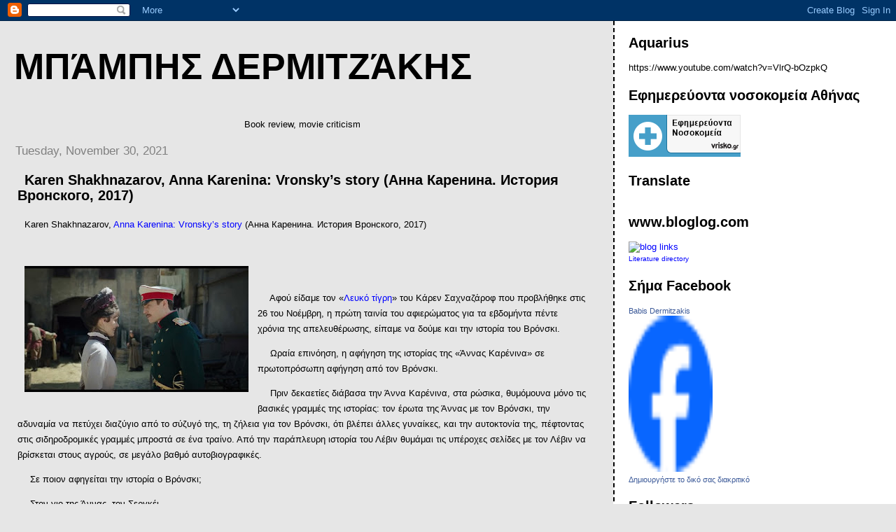

--- FILE ---
content_type: text/html; charset=UTF-8
request_url: https://hdermi.blogspot.com/2021/11/
body_size: 47261
content:
<!DOCTYPE html>
<html dir='ltr'>
<head>
<link href='https://www.blogger.com/static/v1/widgets/2944754296-widget_css_bundle.css' rel='stylesheet' type='text/css'/>
<meta content='text/html; charset=UTF-8' http-equiv='Content-Type'/>
<meta content='blogger' name='generator'/>
<link href='https://hdermi.blogspot.com/favicon.ico' rel='icon' type='image/x-icon'/>
<link href='https://hdermi.blogspot.com/2021/11/' rel='canonical'/>
<link rel="alternate" type="application/atom+xml" title="Μπάμπης Δερμιτζάκης - Atom" href="https://hdermi.blogspot.com/feeds/posts/default" />
<link rel="alternate" type="application/rss+xml" title="Μπάμπης Δερμιτζάκης - RSS" href="https://hdermi.blogspot.com/feeds/posts/default?alt=rss" />
<link rel="service.post" type="application/atom+xml" title="Μπάμπης Δερμιτζάκης - Atom" href="https://www.blogger.com/feeds/4634467273909974250/posts/default" />
<!--Can't find substitution for tag [blog.ieCssRetrofitLinks]-->
<meta content='https://hdermi.blogspot.com/2021/11/' property='og:url'/>
<meta content='Μπάμπης Δερμιτζάκης' property='og:title'/>
<meta content='Book review, movie criticism' property='og:description'/>
<title>Μπάμπης Δερμιτζάκης: November 2021</title>
<style id='page-skin-1' type='text/css'><!--
/*
* Tekka
* style modified from glish: http://www.glish.com/css/
*
* Updated by Blogger Team
*/
body {
margin-top:0px;
margin-right:0px;
margin-bottom:0px;
margin-left:0px;
font-size: small;
background-color: #e6e6e6;
color: #000000;
}
#content-wrapper {
margin-top: 0px;
margin-right: 0px;
margin-bottom: 0;
margin-left: 5px;
}
h1 {
font-size:400%;
padding-left:15px;
text-transform:uppercase;
}
h1 a, h1 a:link, h1 a:visited {
text-decoration:none;
color: #000000;
}
.description {
text-align: center;
padding-top:10px;
}
h2.date-header {
border-bottom:none;
font-size: 130%;
text-align:left;
margin-top:20px;
margin-bottom:14px;
padding:1px;
padding-left:17px;
color: #808080;
font-weight: normal;
font-family: Trebuchet MS, Verdana, Sans-serif;
}
.post h3 {
font-size: 150%;
font-weight:bold;
}
.post h3 a,
.post h3 a:visited {
color: #000000;
}
.post {
padding-left:20px;
margin-bottom:20px;
text-indent:10px;
padding-right:20px;
line-height:22px;
}
.post-footer {
margin-bottom:15px;
margin-left:0px;
font-size: 87%;
}
#comments {
margin-left: 20px;
}
.feed-links {
clear: both;
line-height: 2.5em;
margin-left: 20px;
}
#blog-pager-newer-link {
float: left;
margin-left: 20px;
}
#blog-pager-older-link {
float: right;
}
#blog-pager {
text-align: center;
}
#main {
float:left;
padding-bottom:20px;
padding:0px;
width:67%;
font: normal normal 100% 'Trebuchet MS', verdana, sans-serif;
word-wrap: break-word; /* fix for long text breaking sidebar float in IE */
overflow: hidden;     /* fix for long non-text content breaking IE sidebar float */
}
.sidebar h2 {
font-weight:bold;
font-size: 150%;
color: #000000;
}
a {
text-decoration:none
}
a:hover {
border-bottom:dashed 1px red;
}
a img {
border: 0;
}
a {
color: #0000ff;
}
a:hover,
a:visited {
color: #800080;
}
#sidebar a {
color: #0000ff;
}
#sidebar a:hover,
#sidebar a:visited {
color: #800080;
}
#sidebar {
text-transform:none;
background-color: #ffffff;
color: #000000;
padding-left: 20px;
width: 30%;
float: right;
font: normal normal 100% 'Trebuchet MS', verdana, sans-serif;
border-left:2px dashed #000000;
word-wrap: break-word; /* fix for long text breaking sidebar float in IE */
overflow: hidden;     /* fix for long non-text content breaking IE sidebar float */
}
.sidebar .widget {
padding-top: 4px;
padding-right: 8px;
padding-bottom: 0;
padding-left: 0;
}
.profile-textblock {
clear: both;
margin-left: 0;
}
.profile-img {
float: left;
margin-top: 0;
margin-right: 5px;
margin-bottom: 5px;
margin-left: 0;
}
.clear {
clear: both;
}
.comment-footer {
padding-bottom: 1em;
}

--></style>
<link href='https://www.blogger.com/dyn-css/authorization.css?targetBlogID=4634467273909974250&amp;zx=4887951f-6ad5-4d5e-a48c-a662336efc85' media='none' onload='if(media!=&#39;all&#39;)media=&#39;all&#39;' rel='stylesheet'/><noscript><link href='https://www.blogger.com/dyn-css/authorization.css?targetBlogID=4634467273909974250&amp;zx=4887951f-6ad5-4d5e-a48c-a662336efc85' rel='stylesheet'/></noscript>
<meta name='google-adsense-platform-account' content='ca-host-pub-1556223355139109'/>
<meta name='google-adsense-platform-domain' content='blogspot.com'/>

</head>
<body>
<div class='navbar section' id='navbar'><div class='widget Navbar' data-version='1' id='Navbar1'><script type="text/javascript">
    function setAttributeOnload(object, attribute, val) {
      if(window.addEventListener) {
        window.addEventListener('load',
          function(){ object[attribute] = val; }, false);
      } else {
        window.attachEvent('onload', function(){ object[attribute] = val; });
      }
    }
  </script>
<div id="navbar-iframe-container"></div>
<script type="text/javascript" src="https://apis.google.com/js/platform.js"></script>
<script type="text/javascript">
      gapi.load("gapi.iframes:gapi.iframes.style.bubble", function() {
        if (gapi.iframes && gapi.iframes.getContext) {
          gapi.iframes.getContext().openChild({
              url: 'https://www.blogger.com/navbar/4634467273909974250?origin\x3dhttps://hdermi.blogspot.com',
              where: document.getElementById("navbar-iframe-container"),
              id: "navbar-iframe"
          });
        }
      });
    </script><script type="text/javascript">
(function() {
var script = document.createElement('script');
script.type = 'text/javascript';
script.src = '//pagead2.googlesyndication.com/pagead/js/google_top_exp.js';
var head = document.getElementsByTagName('head')[0];
if (head) {
head.appendChild(script);
}})();
</script>
</div></div>
<div id='outer-wrapper'><div id='wrap2'>
<!-- skip links for text browsers -->
<span id='skiplinks' style='display:none;'>
<a href='#main'>skip to main </a> |
      <a href='#sidebar'>skip to sidebar</a>
</span>
<div id='content-wrapper'>
<div id='crosscol-wrapper' style='text-align:center'>
<div class='crosscol no-items section' id='crosscol'>
</div>
</div>
<div id='main-wrapper'>
<div class='main section' id='main'><div class='widget Header' data-version='1' id='Header1'>
<div id='header-inner'>
<div class='titlewrapper'>
<h1 class='title'>
<a href='https://hdermi.blogspot.com/'>
Μπάμπης Δερμιτζάκης
</a>
</h1>
</div>
<div class='descriptionwrapper'>
<p class='description'><span>Book review, movie criticism</span></p>
</div>
</div>
</div><div class='widget Blog' data-version='1' id='Blog1'>
<div class='blog-posts hfeed'>

          <div class="date-outer">
        
<h2 class='date-header'><span>Tuesday, November 30, 2021</span></h2>

          <div class="date-posts">
        
<div class='post-outer'>
<div class='post hentry uncustomized-post-template' itemprop='blogPost' itemscope='itemscope' itemtype='http://schema.org/BlogPosting'>
<meta content='https://blogger.googleusercontent.com/img/b/R29vZ2xl/AVvXsEiuvrC7w9k87XM6tqDJ_TGr80SjVujKnHhboem5GPfzChgtSn0WyDtBSblULaw2X2PKCvAwFGdF34BMErjd20hZOt4d3pxPrlBjd0C5euAfpkNhkyEfxhzC-PammgftWqv79NfSWoCnj8E/s320/%25D0%2590%25D0%25BD%25D0%25BD%25D0%25B0+%25D0%259A%25D0%25B0%25D1%2580%25D0%25B5%25D0%25BD%25D0%25B8%25D0%25BD%25D0%25B0.+%25D0%2598%25D1%2581%25D1%2582%25D0%25BE%25D1%2580%25D0%25B8%25D1%258F+%25D0%2592%25D1%2580%25D0%25BE%25D0%25BD%25D1%2581%25D0%25BA%25D0%25BE%25D0%25B3%25D0%25BE+%25284%25D0%259A%2529+%2528%25D0%25BC%25D0%25B5%25D0%25BB%25D0%25BE%25D0%25B4%25D1%2580%25D0%25B0%25D0%25BC%25D0%25B0%252C+%25D1%2580%25D0%25B5%25D0%25B6.+%25D0%259A%25D0%25B0%25D1%2580%25D0%25B5%25D0%25BD+%25D0%25A8%25D0%25B0%25D1%2585%25D0%25BD%25D0%25B0%25D0%25B7%25D0%25B0%25D1%2580%25D0%25BE%25D0%25B2%252C+2017+%25D0%25B3.%2529.mp4_snapshot_00.47.48.099.jpg' itemprop='image_url'/>
<meta content='4634467273909974250' itemprop='blogId'/>
<meta content='7625161155805461747' itemprop='postId'/>
<a name='7625161155805461747'></a>
<h3 class='post-title entry-title' itemprop='name'>
<a href='https://hdermi.blogspot.com/2021/11/karen-shakhnazarov-anna-karenina.html'>Karen Shakhnazarov, Anna Karenina: Vronsky&#8217;s story (Анна Каренина. История Вронского, 2017)</a>
</h3>
<div class='post-header'>
<div class='post-header-line-1'></div>
</div>
<div class='post-body entry-content' id='post-body-7625161155805461747' itemprop='description articleBody'>
<p><!--[if gte mso 9]><xml>
 <o:DocumentProperties>
  <o:Version>16.00</o:Version>
 </o:DocumentProperties>
 <o:OfficeDocumentSettings>
  <o:AllowPNG/>
 </o:OfficeDocumentSettings>
</xml><![endif]--><!--[if gte mso 9]><xml>
 <w:WordDocument>
  <w:View>Normal</w:View>
  <w:Zoom>0</w:Zoom>
  <w:TrackMoves/>
  <w:TrackFormatting/>
  <w:PunctuationKerning/>
  <w:ValidateAgainstSchemas/>
  <w:SaveIfXMLInvalid>false</w:SaveIfXMLInvalid>
  <w:IgnoreMixedContent>false</w:IgnoreMixedContent>
  <w:AlwaysShowPlaceholderText>false</w:AlwaysShowPlaceholderText>
  <w:DoNotPromoteQF/>
  <w:LidThemeOther>EN-US</w:LidThemeOther>
  <w:LidThemeAsian>X-NONE</w:LidThemeAsian>
  <w:LidThemeComplexScript>X-NONE</w:LidThemeComplexScript>
  <w:Compatibility>
   <w:BreakWrappedTables/>
   <w:SnapToGridInCell/>
   <w:WrapTextWithPunct/>
   <w:UseAsianBreakRules/>
   <w:DontGrowAutofit/>
   <w:SplitPgBreakAndParaMark/>
   <w:EnableOpenTypeKerning/>
   <w:DontFlipMirrorIndents/>
   <w:OverrideTableStyleHps/>
  </w:Compatibility>
  <m:mathPr>
   <m:mathFont m:val="Cambria Math"/>
   <m:brkBin m:val="before"/>
   <m:brkBinSub m:val="&#45;-"/>
   <m:smallFrac m:val="off"/>
   <m:dispDef/>
   <m:lMargin m:val="0"/>
   <m:rMargin m:val="0"/>
   <m:defJc m:val="centerGroup"/>
   <m:wrapIndent m:val="1440"/>
   <m:intLim m:val="subSup"/>
   <m:naryLim m:val="undOvr"/>
  </m:mathPr></w:WordDocument>
</xml><![endif]--><!--[if gte mso 9]><xml>
 <w:LatentStyles DefLockedState="false" DefUnhideWhenUsed="false"
  DefSemiHidden="false" DefQFormat="false" DefPriority="99"
  LatentStyleCount="376">
  <w:LsdException Locked="false" Priority="0" QFormat="true" Name="Normal"/>
  <w:LsdException Locked="false" Priority="9" QFormat="true" Name="heading 1"/>
  <w:LsdException Locked="false" Priority="9" SemiHidden="true"
   UnhideWhenUsed="true" QFormat="true" Name="heading 2"/>
  <w:LsdException Locked="false" Priority="9" SemiHidden="true"
   UnhideWhenUsed="true" QFormat="true" Name="heading 3"/>
  <w:LsdException Locked="false" Priority="9" SemiHidden="true"
   UnhideWhenUsed="true" QFormat="true" Name="heading 4"/>
  <w:LsdException Locked="false" Priority="9" SemiHidden="true"
   UnhideWhenUsed="true" QFormat="true" Name="heading 5"/>
  <w:LsdException Locked="false" Priority="9" SemiHidden="true"
   UnhideWhenUsed="true" QFormat="true" Name="heading 6"/>
  <w:LsdException Locked="false" Priority="9" SemiHidden="true"
   UnhideWhenUsed="true" QFormat="true" Name="heading 7"/>
  <w:LsdException Locked="false" Priority="9" SemiHidden="true"
   UnhideWhenUsed="true" QFormat="true" Name="heading 8"/>
  <w:LsdException Locked="false" Priority="9" SemiHidden="true"
   UnhideWhenUsed="true" QFormat="true" Name="heading 9"/>
  <w:LsdException Locked="false" SemiHidden="true" UnhideWhenUsed="true"
   Name="index 1"/>
  <w:LsdException Locked="false" SemiHidden="true" UnhideWhenUsed="true"
   Name="index 2"/>
  <w:LsdException Locked="false" SemiHidden="true" UnhideWhenUsed="true"
   Name="index 3"/>
  <w:LsdException Locked="false" SemiHidden="true" UnhideWhenUsed="true"
   Name="index 4"/>
  <w:LsdException Locked="false" SemiHidden="true" UnhideWhenUsed="true"
   Name="index 5"/>
  <w:LsdException Locked="false" SemiHidden="true" UnhideWhenUsed="true"
   Name="index 6"/>
  <w:LsdException Locked="false" SemiHidden="true" UnhideWhenUsed="true"
   Name="index 7"/>
  <w:LsdException Locked="false" SemiHidden="true" UnhideWhenUsed="true"
   Name="index 8"/>
  <w:LsdException Locked="false" SemiHidden="true" UnhideWhenUsed="true"
   Name="index 9"/>
  <w:LsdException Locked="false" Priority="39" SemiHidden="true"
   UnhideWhenUsed="true" Name="toc 1"/>
  <w:LsdException Locked="false" Priority="39" SemiHidden="true"
   UnhideWhenUsed="true" Name="toc 2"/>
  <w:LsdException Locked="false" Priority="39" SemiHidden="true"
   UnhideWhenUsed="true" Name="toc 3"/>
  <w:LsdException Locked="false" Priority="39" SemiHidden="true"
   UnhideWhenUsed="true" Name="toc 4"/>
  <w:LsdException Locked="false" Priority="39" SemiHidden="true"
   UnhideWhenUsed="true" Name="toc 5"/>
  <w:LsdException Locked="false" Priority="39" SemiHidden="true"
   UnhideWhenUsed="true" Name="toc 6"/>
  <w:LsdException Locked="false" Priority="39" SemiHidden="true"
   UnhideWhenUsed="true" Name="toc 7"/>
  <w:LsdException Locked="false" Priority="39" SemiHidden="true"
   UnhideWhenUsed="true" Name="toc 8"/>
  <w:LsdException Locked="false" Priority="39" SemiHidden="true"
   UnhideWhenUsed="true" Name="toc 9"/>
  <w:LsdException Locked="false" SemiHidden="true" UnhideWhenUsed="true"
   Name="Normal Indent"/>
  <w:LsdException Locked="false" SemiHidden="true" UnhideWhenUsed="true"
   Name="footnote text"/>
  <w:LsdException Locked="false" SemiHidden="true" UnhideWhenUsed="true"
   Name="annotation text"/>
  <w:LsdException Locked="false" SemiHidden="true" UnhideWhenUsed="true"
   Name="header"/>
  <w:LsdException Locked="false" SemiHidden="true" UnhideWhenUsed="true"
   Name="footer"/>
  <w:LsdException Locked="false" SemiHidden="true" UnhideWhenUsed="true"
   Name="index heading"/>
  <w:LsdException Locked="false" Priority="35" SemiHidden="true"
   UnhideWhenUsed="true" QFormat="true" Name="caption"/>
  <w:LsdException Locked="false" SemiHidden="true" UnhideWhenUsed="true"
   Name="table of figures"/>
  <w:LsdException Locked="false" SemiHidden="true" UnhideWhenUsed="true"
   Name="envelope address"/>
  <w:LsdException Locked="false" SemiHidden="true" UnhideWhenUsed="true"
   Name="envelope return"/>
  <w:LsdException Locked="false" SemiHidden="true" UnhideWhenUsed="true"
   Name="footnote reference"/>
  <w:LsdException Locked="false" SemiHidden="true" UnhideWhenUsed="true"
   Name="annotation reference"/>
  <w:LsdException Locked="false" SemiHidden="true" UnhideWhenUsed="true"
   Name="line number"/>
  <w:LsdException Locked="false" SemiHidden="true" UnhideWhenUsed="true"
   Name="page number"/>
  <w:LsdException Locked="false" SemiHidden="true" UnhideWhenUsed="true"
   Name="endnote reference"/>
  <w:LsdException Locked="false" SemiHidden="true" UnhideWhenUsed="true"
   Name="endnote text"/>
  <w:LsdException Locked="false" SemiHidden="true" UnhideWhenUsed="true"
   Name="table of authorities"/>
  <w:LsdException Locked="false" SemiHidden="true" UnhideWhenUsed="true"
   Name="macro"/>
  <w:LsdException Locked="false" SemiHidden="true" UnhideWhenUsed="true"
   Name="toa heading"/>
  <w:LsdException Locked="false" SemiHidden="true" UnhideWhenUsed="true"
   Name="List"/>
  <w:LsdException Locked="false" SemiHidden="true" UnhideWhenUsed="true"
   Name="List Bullet"/>
  <w:LsdException Locked="false" SemiHidden="true" UnhideWhenUsed="true"
   Name="List Number"/>
  <w:LsdException Locked="false" SemiHidden="true" UnhideWhenUsed="true"
   Name="List 2"/>
  <w:LsdException Locked="false" SemiHidden="true" UnhideWhenUsed="true"
   Name="List 3"/>
  <w:LsdException Locked="false" SemiHidden="true" UnhideWhenUsed="true"
   Name="List 4"/>
  <w:LsdException Locked="false" SemiHidden="true" UnhideWhenUsed="true"
   Name="List 5"/>
  <w:LsdException Locked="false" SemiHidden="true" UnhideWhenUsed="true"
   Name="List Bullet 2"/>
  <w:LsdException Locked="false" SemiHidden="true" UnhideWhenUsed="true"
   Name="List Bullet 3"/>
  <w:LsdException Locked="false" SemiHidden="true" UnhideWhenUsed="true"
   Name="List Bullet 4"/>
  <w:LsdException Locked="false" SemiHidden="true" UnhideWhenUsed="true"
   Name="List Bullet 5"/>
  <w:LsdException Locked="false" SemiHidden="true" UnhideWhenUsed="true"
   Name="List Number 2"/>
  <w:LsdException Locked="false" SemiHidden="true" UnhideWhenUsed="true"
   Name="List Number 3"/>
  <w:LsdException Locked="false" SemiHidden="true" UnhideWhenUsed="true"
   Name="List Number 4"/>
  <w:LsdException Locked="false" SemiHidden="true" UnhideWhenUsed="true"
   Name="List Number 5"/>
  <w:LsdException Locked="false" Priority="10" QFormat="true" Name="Title"/>
  <w:LsdException Locked="false" SemiHidden="true" UnhideWhenUsed="true"
   Name="Closing"/>
  <w:LsdException Locked="false" SemiHidden="true" UnhideWhenUsed="true"
   Name="Signature"/>
  <w:LsdException Locked="false" Priority="1" SemiHidden="true"
   UnhideWhenUsed="true" Name="Default Paragraph Font"/>
  <w:LsdException Locked="false" SemiHidden="true" UnhideWhenUsed="true"
   Name="Body Text"/>
  <w:LsdException Locked="false" SemiHidden="true" UnhideWhenUsed="true"
   Name="Body Text Indent"/>
  <w:LsdException Locked="false" SemiHidden="true" UnhideWhenUsed="true"
   Name="List Continue"/>
  <w:LsdException Locked="false" SemiHidden="true" UnhideWhenUsed="true"
   Name="List Continue 2"/>
  <w:LsdException Locked="false" SemiHidden="true" UnhideWhenUsed="true"
   Name="List Continue 3"/>
  <w:LsdException Locked="false" SemiHidden="true" UnhideWhenUsed="true"
   Name="List Continue 4"/>
  <w:LsdException Locked="false" SemiHidden="true" UnhideWhenUsed="true"
   Name="List Continue 5"/>
  <w:LsdException Locked="false" SemiHidden="true" UnhideWhenUsed="true"
   Name="Message Header"/>
  <w:LsdException Locked="false" Priority="11" QFormat="true" Name="Subtitle"/>
  <w:LsdException Locked="false" SemiHidden="true" UnhideWhenUsed="true"
   Name="Salutation"/>
  <w:LsdException Locked="false" SemiHidden="true" UnhideWhenUsed="true"
   Name="Date"/>
  <w:LsdException Locked="false" SemiHidden="true" UnhideWhenUsed="true"
   Name="Body Text First Indent"/>
  <w:LsdException Locked="false" SemiHidden="true" UnhideWhenUsed="true"
   Name="Body Text First Indent 2"/>
  <w:LsdException Locked="false" SemiHidden="true" UnhideWhenUsed="true"
   Name="Note Heading"/>
  <w:LsdException Locked="false" SemiHidden="true" UnhideWhenUsed="true"
   Name="Body Text 2"/>
  <w:LsdException Locked="false" SemiHidden="true" UnhideWhenUsed="true"
   Name="Body Text 3"/>
  <w:LsdException Locked="false" SemiHidden="true" UnhideWhenUsed="true"
   Name="Body Text Indent 2"/>
  <w:LsdException Locked="false" SemiHidden="true" UnhideWhenUsed="true"
   Name="Body Text Indent 3"/>
  <w:LsdException Locked="false" SemiHidden="true" UnhideWhenUsed="true"
   Name="Block Text"/>
  <w:LsdException Locked="false" SemiHidden="true" UnhideWhenUsed="true"
   Name="Hyperlink"/>
  <w:LsdException Locked="false" SemiHidden="true" UnhideWhenUsed="true"
   Name="FollowedHyperlink"/>
  <w:LsdException Locked="false" Priority="22" QFormat="true" Name="Strong"/>
  <w:LsdException Locked="false" Priority="20" QFormat="true" Name="Emphasis"/>
  <w:LsdException Locked="false" SemiHidden="true" UnhideWhenUsed="true"
   Name="Document Map"/>
  <w:LsdException Locked="false" SemiHidden="true" UnhideWhenUsed="true"
   Name="Plain Text"/>
  <w:LsdException Locked="false" SemiHidden="true" UnhideWhenUsed="true"
   Name="E-mail Signature"/>
  <w:LsdException Locked="false" SemiHidden="true" UnhideWhenUsed="true"
   Name="HTML Top of Form"/>
  <w:LsdException Locked="false" SemiHidden="true" UnhideWhenUsed="true"
   Name="HTML Bottom of Form"/>
  <w:LsdException Locked="false" SemiHidden="true" UnhideWhenUsed="true"
   Name="Normal (Web)"/>
  <w:LsdException Locked="false" SemiHidden="true" UnhideWhenUsed="true"
   Name="HTML Acronym"/>
  <w:LsdException Locked="false" SemiHidden="true" UnhideWhenUsed="true"
   Name="HTML Address"/>
  <w:LsdException Locked="false" SemiHidden="true" UnhideWhenUsed="true"
   Name="HTML Cite"/>
  <w:LsdException Locked="false" SemiHidden="true" UnhideWhenUsed="true"
   Name="HTML Code"/>
  <w:LsdException Locked="false" SemiHidden="true" UnhideWhenUsed="true"
   Name="HTML Definition"/>
  <w:LsdException Locked="false" SemiHidden="true" UnhideWhenUsed="true"
   Name="HTML Keyboard"/>
  <w:LsdException Locked="false" SemiHidden="true" UnhideWhenUsed="true"
   Name="HTML Preformatted"/>
  <w:LsdException Locked="false" SemiHidden="true" UnhideWhenUsed="true"
   Name="HTML Sample"/>
  <w:LsdException Locked="false" SemiHidden="true" UnhideWhenUsed="true"
   Name="HTML Typewriter"/>
  <w:LsdException Locked="false" SemiHidden="true" UnhideWhenUsed="true"
   Name="HTML Variable"/>
  <w:LsdException Locked="false" SemiHidden="true" UnhideWhenUsed="true"
   Name="Normal Table"/>
  <w:LsdException Locked="false" SemiHidden="true" UnhideWhenUsed="true"
   Name="annotation subject"/>
  <w:LsdException Locked="false" SemiHidden="true" UnhideWhenUsed="true"
   Name="No List"/>
  <w:LsdException Locked="false" SemiHidden="true" UnhideWhenUsed="true"
   Name="Outline List 1"/>
  <w:LsdException Locked="false" SemiHidden="true" UnhideWhenUsed="true"
   Name="Outline List 2"/>
  <w:LsdException Locked="false" SemiHidden="true" UnhideWhenUsed="true"
   Name="Outline List 3"/>
  <w:LsdException Locked="false" SemiHidden="true" UnhideWhenUsed="true"
   Name="Table Simple 1"/>
  <w:LsdException Locked="false" SemiHidden="true" UnhideWhenUsed="true"
   Name="Table Simple 2"/>
  <w:LsdException Locked="false" SemiHidden="true" UnhideWhenUsed="true"
   Name="Table Simple 3"/>
  <w:LsdException Locked="false" SemiHidden="true" UnhideWhenUsed="true"
   Name="Table Classic 1"/>
  <w:LsdException Locked="false" SemiHidden="true" UnhideWhenUsed="true"
   Name="Table Classic 2"/>
  <w:LsdException Locked="false" SemiHidden="true" UnhideWhenUsed="true"
   Name="Table Classic 3"/>
  <w:LsdException Locked="false" SemiHidden="true" UnhideWhenUsed="true"
   Name="Table Classic 4"/>
  <w:LsdException Locked="false" SemiHidden="true" UnhideWhenUsed="true"
   Name="Table Colorful 1"/>
  <w:LsdException Locked="false" SemiHidden="true" UnhideWhenUsed="true"
   Name="Table Colorful 2"/>
  <w:LsdException Locked="false" SemiHidden="true" UnhideWhenUsed="true"
   Name="Table Colorful 3"/>
  <w:LsdException Locked="false" SemiHidden="true" UnhideWhenUsed="true"
   Name="Table Columns 1"/>
  <w:LsdException Locked="false" SemiHidden="true" UnhideWhenUsed="true"
   Name="Table Columns 2"/>
  <w:LsdException Locked="false" SemiHidden="true" UnhideWhenUsed="true"
   Name="Table Columns 3"/>
  <w:LsdException Locked="false" SemiHidden="true" UnhideWhenUsed="true"
   Name="Table Columns 4"/>
  <w:LsdException Locked="false" SemiHidden="true" UnhideWhenUsed="true"
   Name="Table Columns 5"/>
  <w:LsdException Locked="false" SemiHidden="true" UnhideWhenUsed="true"
   Name="Table Grid 1"/>
  <w:LsdException Locked="false" SemiHidden="true" UnhideWhenUsed="true"
   Name="Table Grid 2"/>
  <w:LsdException Locked="false" SemiHidden="true" UnhideWhenUsed="true"
   Name="Table Grid 3"/>
  <w:LsdException Locked="false" SemiHidden="true" UnhideWhenUsed="true"
   Name="Table Grid 4"/>
  <w:LsdException Locked="false" SemiHidden="true" UnhideWhenUsed="true"
   Name="Table Grid 5"/>
  <w:LsdException Locked="false" SemiHidden="true" UnhideWhenUsed="true"
   Name="Table Grid 6"/>
  <w:LsdException Locked="false" SemiHidden="true" UnhideWhenUsed="true"
   Name="Table Grid 7"/>
  <w:LsdException Locked="false" SemiHidden="true" UnhideWhenUsed="true"
   Name="Table Grid 8"/>
  <w:LsdException Locked="false" SemiHidden="true" UnhideWhenUsed="true"
   Name="Table List 1"/>
  <w:LsdException Locked="false" SemiHidden="true" UnhideWhenUsed="true"
   Name="Table List 2"/>
  <w:LsdException Locked="false" SemiHidden="true" UnhideWhenUsed="true"
   Name="Table List 3"/>
  <w:LsdException Locked="false" SemiHidden="true" UnhideWhenUsed="true"
   Name="Table List 4"/>
  <w:LsdException Locked="false" SemiHidden="true" UnhideWhenUsed="true"
   Name="Table List 5"/>
  <w:LsdException Locked="false" SemiHidden="true" UnhideWhenUsed="true"
   Name="Table List 6"/>
  <w:LsdException Locked="false" SemiHidden="true" UnhideWhenUsed="true"
   Name="Table List 7"/>
  <w:LsdException Locked="false" SemiHidden="true" UnhideWhenUsed="true"
   Name="Table List 8"/>
  <w:LsdException Locked="false" SemiHidden="true" UnhideWhenUsed="true"
   Name="Table 3D effects 1"/>
  <w:LsdException Locked="false" SemiHidden="true" UnhideWhenUsed="true"
   Name="Table 3D effects 2"/>
  <w:LsdException Locked="false" SemiHidden="true" UnhideWhenUsed="true"
   Name="Table 3D effects 3"/>
  <w:LsdException Locked="false" SemiHidden="true" UnhideWhenUsed="true"
   Name="Table Contemporary"/>
  <w:LsdException Locked="false" SemiHidden="true" UnhideWhenUsed="true"
   Name="Table Elegant"/>
  <w:LsdException Locked="false" SemiHidden="true" UnhideWhenUsed="true"
   Name="Table Professional"/>
  <w:LsdException Locked="false" SemiHidden="true" UnhideWhenUsed="true"
   Name="Table Subtle 1"/>
  <w:LsdException Locked="false" SemiHidden="true" UnhideWhenUsed="true"
   Name="Table Subtle 2"/>
  <w:LsdException Locked="false" SemiHidden="true" UnhideWhenUsed="true"
   Name="Table Web 1"/>
  <w:LsdException Locked="false" SemiHidden="true" UnhideWhenUsed="true"
   Name="Table Web 2"/>
  <w:LsdException Locked="false" SemiHidden="true" UnhideWhenUsed="true"
   Name="Table Web 3"/>
  <w:LsdException Locked="false" SemiHidden="true" UnhideWhenUsed="true"
   Name="Balloon Text"/>
  <w:LsdException Locked="false" Priority="39" Name="Table Grid"/>
  <w:LsdException Locked="false" SemiHidden="true" UnhideWhenUsed="true"
   Name="Table Theme"/>
  <w:LsdException Locked="false" SemiHidden="true" Name="Placeholder Text"/>
  <w:LsdException Locked="false" Priority="1" QFormat="true" Name="No Spacing"/>
  <w:LsdException Locked="false" Priority="60" Name="Light Shading"/>
  <w:LsdException Locked="false" Priority="61" Name="Light List"/>
  <w:LsdException Locked="false" Priority="62" Name="Light Grid"/>
  <w:LsdException Locked="false" Priority="63" Name="Medium Shading 1"/>
  <w:LsdException Locked="false" Priority="64" Name="Medium Shading 2"/>
  <w:LsdException Locked="false" Priority="65" Name="Medium List 1"/>
  <w:LsdException Locked="false" Priority="66" Name="Medium List 2"/>
  <w:LsdException Locked="false" Priority="67" Name="Medium Grid 1"/>
  <w:LsdException Locked="false" Priority="68" Name="Medium Grid 2"/>
  <w:LsdException Locked="false" Priority="69" Name="Medium Grid 3"/>
  <w:LsdException Locked="false" Priority="70" Name="Dark List"/>
  <w:LsdException Locked="false" Priority="71" Name="Colorful Shading"/>
  <w:LsdException Locked="false" Priority="72" Name="Colorful List"/>
  <w:LsdException Locked="false" Priority="73" Name="Colorful Grid"/>
  <w:LsdException Locked="false" Priority="60" Name="Light Shading Accent 1"/>
  <w:LsdException Locked="false" Priority="61" Name="Light List Accent 1"/>
  <w:LsdException Locked="false" Priority="62" Name="Light Grid Accent 1"/>
  <w:LsdException Locked="false" Priority="63" Name="Medium Shading 1 Accent 1"/>
  <w:LsdException Locked="false" Priority="64" Name="Medium Shading 2 Accent 1"/>
  <w:LsdException Locked="false" Priority="65" Name="Medium List 1 Accent 1"/>
  <w:LsdException Locked="false" SemiHidden="true" Name="Revision"/>
  <w:LsdException Locked="false" Priority="34" QFormat="true"
   Name="List Paragraph"/>
  <w:LsdException Locked="false" Priority="29" QFormat="true" Name="Quote"/>
  <w:LsdException Locked="false" Priority="30" QFormat="true"
   Name="Intense Quote"/>
  <w:LsdException Locked="false" Priority="66" Name="Medium List 2 Accent 1"/>
  <w:LsdException Locked="false" Priority="67" Name="Medium Grid 1 Accent 1"/>
  <w:LsdException Locked="false" Priority="68" Name="Medium Grid 2 Accent 1"/>
  <w:LsdException Locked="false" Priority="69" Name="Medium Grid 3 Accent 1"/>
  <w:LsdException Locked="false" Priority="70" Name="Dark List Accent 1"/>
  <w:LsdException Locked="false" Priority="71" Name="Colorful Shading Accent 1"/>
  <w:LsdException Locked="false" Priority="72" Name="Colorful List Accent 1"/>
  <w:LsdException Locked="false" Priority="73" Name="Colorful Grid Accent 1"/>
  <w:LsdException Locked="false" Priority="60" Name="Light Shading Accent 2"/>
  <w:LsdException Locked="false" Priority="61" Name="Light List Accent 2"/>
  <w:LsdException Locked="false" Priority="62" Name="Light Grid Accent 2"/>
  <w:LsdException Locked="false" Priority="63" Name="Medium Shading 1 Accent 2"/>
  <w:LsdException Locked="false" Priority="64" Name="Medium Shading 2 Accent 2"/>
  <w:LsdException Locked="false" Priority="65" Name="Medium List 1 Accent 2"/>
  <w:LsdException Locked="false" Priority="66" Name="Medium List 2 Accent 2"/>
  <w:LsdException Locked="false" Priority="67" Name="Medium Grid 1 Accent 2"/>
  <w:LsdException Locked="false" Priority="68" Name="Medium Grid 2 Accent 2"/>
  <w:LsdException Locked="false" Priority="69" Name="Medium Grid 3 Accent 2"/>
  <w:LsdException Locked="false" Priority="70" Name="Dark List Accent 2"/>
  <w:LsdException Locked="false" Priority="71" Name="Colorful Shading Accent 2"/>
  <w:LsdException Locked="false" Priority="72" Name="Colorful List Accent 2"/>
  <w:LsdException Locked="false" Priority="73" Name="Colorful Grid Accent 2"/>
  <w:LsdException Locked="false" Priority="60" Name="Light Shading Accent 3"/>
  <w:LsdException Locked="false" Priority="61" Name="Light List Accent 3"/>
  <w:LsdException Locked="false" Priority="62" Name="Light Grid Accent 3"/>
  <w:LsdException Locked="false" Priority="63" Name="Medium Shading 1 Accent 3"/>
  <w:LsdException Locked="false" Priority="64" Name="Medium Shading 2 Accent 3"/>
  <w:LsdException Locked="false" Priority="65" Name="Medium List 1 Accent 3"/>
  <w:LsdException Locked="false" Priority="66" Name="Medium List 2 Accent 3"/>
  <w:LsdException Locked="false" Priority="67" Name="Medium Grid 1 Accent 3"/>
  <w:LsdException Locked="false" Priority="68" Name="Medium Grid 2 Accent 3"/>
  <w:LsdException Locked="false" Priority="69" Name="Medium Grid 3 Accent 3"/>
  <w:LsdException Locked="false" Priority="70" Name="Dark List Accent 3"/>
  <w:LsdException Locked="false" Priority="71" Name="Colorful Shading Accent 3"/>
  <w:LsdException Locked="false" Priority="72" Name="Colorful List Accent 3"/>
  <w:LsdException Locked="false" Priority="73" Name="Colorful Grid Accent 3"/>
  <w:LsdException Locked="false" Priority="60" Name="Light Shading Accent 4"/>
  <w:LsdException Locked="false" Priority="61" Name="Light List Accent 4"/>
  <w:LsdException Locked="false" Priority="62" Name="Light Grid Accent 4"/>
  <w:LsdException Locked="false" Priority="63" Name="Medium Shading 1 Accent 4"/>
  <w:LsdException Locked="false" Priority="64" Name="Medium Shading 2 Accent 4"/>
  <w:LsdException Locked="false" Priority="65" Name="Medium List 1 Accent 4"/>
  <w:LsdException Locked="false" Priority="66" Name="Medium List 2 Accent 4"/>
  <w:LsdException Locked="false" Priority="67" Name="Medium Grid 1 Accent 4"/>
  <w:LsdException Locked="false" Priority="68" Name="Medium Grid 2 Accent 4"/>
  <w:LsdException Locked="false" Priority="69" Name="Medium Grid 3 Accent 4"/>
  <w:LsdException Locked="false" Priority="70" Name="Dark List Accent 4"/>
  <w:LsdException Locked="false" Priority="71" Name="Colorful Shading Accent 4"/>
  <w:LsdException Locked="false" Priority="72" Name="Colorful List Accent 4"/>
  <w:LsdException Locked="false" Priority="73" Name="Colorful Grid Accent 4"/>
  <w:LsdException Locked="false" Priority="60" Name="Light Shading Accent 5"/>
  <w:LsdException Locked="false" Priority="61" Name="Light List Accent 5"/>
  <w:LsdException Locked="false" Priority="62" Name="Light Grid Accent 5"/>
  <w:LsdException Locked="false" Priority="63" Name="Medium Shading 1 Accent 5"/>
  <w:LsdException Locked="false" Priority="64" Name="Medium Shading 2 Accent 5"/>
  <w:LsdException Locked="false" Priority="65" Name="Medium List 1 Accent 5"/>
  <w:LsdException Locked="false" Priority="66" Name="Medium List 2 Accent 5"/>
  <w:LsdException Locked="false" Priority="67" Name="Medium Grid 1 Accent 5"/>
  <w:LsdException Locked="false" Priority="68" Name="Medium Grid 2 Accent 5"/>
  <w:LsdException Locked="false" Priority="69" Name="Medium Grid 3 Accent 5"/>
  <w:LsdException Locked="false" Priority="70" Name="Dark List Accent 5"/>
  <w:LsdException Locked="false" Priority="71" Name="Colorful Shading Accent 5"/>
  <w:LsdException Locked="false" Priority="72" Name="Colorful List Accent 5"/>
  <w:LsdException Locked="false" Priority="73" Name="Colorful Grid Accent 5"/>
  <w:LsdException Locked="false" Priority="60" Name="Light Shading Accent 6"/>
  <w:LsdException Locked="false" Priority="61" Name="Light List Accent 6"/>
  <w:LsdException Locked="false" Priority="62" Name="Light Grid Accent 6"/>
  <w:LsdException Locked="false" Priority="63" Name="Medium Shading 1 Accent 6"/>
  <w:LsdException Locked="false" Priority="64" Name="Medium Shading 2 Accent 6"/>
  <w:LsdException Locked="false" Priority="65" Name="Medium List 1 Accent 6"/>
  <w:LsdException Locked="false" Priority="66" Name="Medium List 2 Accent 6"/>
  <w:LsdException Locked="false" Priority="67" Name="Medium Grid 1 Accent 6"/>
  <w:LsdException Locked="false" Priority="68" Name="Medium Grid 2 Accent 6"/>
  <w:LsdException Locked="false" Priority="69" Name="Medium Grid 3 Accent 6"/>
  <w:LsdException Locked="false" Priority="70" Name="Dark List Accent 6"/>
  <w:LsdException Locked="false" Priority="71" Name="Colorful Shading Accent 6"/>
  <w:LsdException Locked="false" Priority="72" Name="Colorful List Accent 6"/>
  <w:LsdException Locked="false" Priority="73" Name="Colorful Grid Accent 6"/>
  <w:LsdException Locked="false" Priority="19" QFormat="true"
   Name="Subtle Emphasis"/>
  <w:LsdException Locked="false" Priority="21" QFormat="true"
   Name="Intense Emphasis"/>
  <w:LsdException Locked="false" Priority="31" QFormat="true"
   Name="Subtle Reference"/>
  <w:LsdException Locked="false" Priority="32" QFormat="true"
   Name="Intense Reference"/>
  <w:LsdException Locked="false" Priority="33" QFormat="true" Name="Book Title"/>
  <w:LsdException Locked="false" Priority="37" SemiHidden="true"
   UnhideWhenUsed="true" Name="Bibliography"/>
  <w:LsdException Locked="false" Priority="39" SemiHidden="true"
   UnhideWhenUsed="true" QFormat="true" Name="TOC Heading"/>
  <w:LsdException Locked="false" Priority="41" Name="Plain Table 1"/>
  <w:LsdException Locked="false" Priority="42" Name="Plain Table 2"/>
  <w:LsdException Locked="false" Priority="43" Name="Plain Table 3"/>
  <w:LsdException Locked="false" Priority="44" Name="Plain Table 4"/>
  <w:LsdException Locked="false" Priority="45" Name="Plain Table 5"/>
  <w:LsdException Locked="false" Priority="40" Name="Grid Table Light"/>
  <w:LsdException Locked="false" Priority="46" Name="Grid Table 1 Light"/>
  <w:LsdException Locked="false" Priority="47" Name="Grid Table 2"/>
  <w:LsdException Locked="false" Priority="48" Name="Grid Table 3"/>
  <w:LsdException Locked="false" Priority="49" Name="Grid Table 4"/>
  <w:LsdException Locked="false" Priority="50" Name="Grid Table 5 Dark"/>
  <w:LsdException Locked="false" Priority="51" Name="Grid Table 6 Colorful"/>
  <w:LsdException Locked="false" Priority="52" Name="Grid Table 7 Colorful"/>
  <w:LsdException Locked="false" Priority="46"
   Name="Grid Table 1 Light Accent 1"/>
  <w:LsdException Locked="false" Priority="47" Name="Grid Table 2 Accent 1"/>
  <w:LsdException Locked="false" Priority="48" Name="Grid Table 3 Accent 1"/>
  <w:LsdException Locked="false" Priority="49" Name="Grid Table 4 Accent 1"/>
  <w:LsdException Locked="false" Priority="50" Name="Grid Table 5 Dark Accent 1"/>
  <w:LsdException Locked="false" Priority="51"
   Name="Grid Table 6 Colorful Accent 1"/>
  <w:LsdException Locked="false" Priority="52"
   Name="Grid Table 7 Colorful Accent 1"/>
  <w:LsdException Locked="false" Priority="46"
   Name="Grid Table 1 Light Accent 2"/>
  <w:LsdException Locked="false" Priority="47" Name="Grid Table 2 Accent 2"/>
  <w:LsdException Locked="false" Priority="48" Name="Grid Table 3 Accent 2"/>
  <w:LsdException Locked="false" Priority="49" Name="Grid Table 4 Accent 2"/>
  <w:LsdException Locked="false" Priority="50" Name="Grid Table 5 Dark Accent 2"/>
  <w:LsdException Locked="false" Priority="51"
   Name="Grid Table 6 Colorful Accent 2"/>
  <w:LsdException Locked="false" Priority="52"
   Name="Grid Table 7 Colorful Accent 2"/>
  <w:LsdException Locked="false" Priority="46"
   Name="Grid Table 1 Light Accent 3"/>
  <w:LsdException Locked="false" Priority="47" Name="Grid Table 2 Accent 3"/>
  <w:LsdException Locked="false" Priority="48" Name="Grid Table 3 Accent 3"/>
  <w:LsdException Locked="false" Priority="49" Name="Grid Table 4 Accent 3"/>
  <w:LsdException Locked="false" Priority="50" Name="Grid Table 5 Dark Accent 3"/>
  <w:LsdException Locked="false" Priority="51"
   Name="Grid Table 6 Colorful Accent 3"/>
  <w:LsdException Locked="false" Priority="52"
   Name="Grid Table 7 Colorful Accent 3"/>
  <w:LsdException Locked="false" Priority="46"
   Name="Grid Table 1 Light Accent 4"/>
  <w:LsdException Locked="false" Priority="47" Name="Grid Table 2 Accent 4"/>
  <w:LsdException Locked="false" Priority="48" Name="Grid Table 3 Accent 4"/>
  <w:LsdException Locked="false" Priority="49" Name="Grid Table 4 Accent 4"/>
  <w:LsdException Locked="false" Priority="50" Name="Grid Table 5 Dark Accent 4"/>
  <w:LsdException Locked="false" Priority="51"
   Name="Grid Table 6 Colorful Accent 4"/>
  <w:LsdException Locked="false" Priority="52"
   Name="Grid Table 7 Colorful Accent 4"/>
  <w:LsdException Locked="false" Priority="46"
   Name="Grid Table 1 Light Accent 5"/>
  <w:LsdException Locked="false" Priority="47" Name="Grid Table 2 Accent 5"/>
  <w:LsdException Locked="false" Priority="48" Name="Grid Table 3 Accent 5"/>
  <w:LsdException Locked="false" Priority="49" Name="Grid Table 4 Accent 5"/>
  <w:LsdException Locked="false" Priority="50" Name="Grid Table 5 Dark Accent 5"/>
  <w:LsdException Locked="false" Priority="51"
   Name="Grid Table 6 Colorful Accent 5"/>
  <w:LsdException Locked="false" Priority="52"
   Name="Grid Table 7 Colorful Accent 5"/>
  <w:LsdException Locked="false" Priority="46"
   Name="Grid Table 1 Light Accent 6"/>
  <w:LsdException Locked="false" Priority="47" Name="Grid Table 2 Accent 6"/>
  <w:LsdException Locked="false" Priority="48" Name="Grid Table 3 Accent 6"/>
  <w:LsdException Locked="false" Priority="49" Name="Grid Table 4 Accent 6"/>
  <w:LsdException Locked="false" Priority="50" Name="Grid Table 5 Dark Accent 6"/>
  <w:LsdException Locked="false" Priority="51"
   Name="Grid Table 6 Colorful Accent 6"/>
  <w:LsdException Locked="false" Priority="52"
   Name="Grid Table 7 Colorful Accent 6"/>
  <w:LsdException Locked="false" Priority="46" Name="List Table 1 Light"/>
  <w:LsdException Locked="false" Priority="47" Name="List Table 2"/>
  <w:LsdException Locked="false" Priority="48" Name="List Table 3"/>
  <w:LsdException Locked="false" Priority="49" Name="List Table 4"/>
  <w:LsdException Locked="false" Priority="50" Name="List Table 5 Dark"/>
  <w:LsdException Locked="false" Priority="51" Name="List Table 6 Colorful"/>
  <w:LsdException Locked="false" Priority="52" Name="List Table 7 Colorful"/>
  <w:LsdException Locked="false" Priority="46"
   Name="List Table 1 Light Accent 1"/>
  <w:LsdException Locked="false" Priority="47" Name="List Table 2 Accent 1"/>
  <w:LsdException Locked="false" Priority="48" Name="List Table 3 Accent 1"/>
  <w:LsdException Locked="false" Priority="49" Name="List Table 4 Accent 1"/>
  <w:LsdException Locked="false" Priority="50" Name="List Table 5 Dark Accent 1"/>
  <w:LsdException Locked="false" Priority="51"
   Name="List Table 6 Colorful Accent 1"/>
  <w:LsdException Locked="false" Priority="52"
   Name="List Table 7 Colorful Accent 1"/>
  <w:LsdException Locked="false" Priority="46"
   Name="List Table 1 Light Accent 2"/>
  <w:LsdException Locked="false" Priority="47" Name="List Table 2 Accent 2"/>
  <w:LsdException Locked="false" Priority="48" Name="List Table 3 Accent 2"/>
  <w:LsdException Locked="false" Priority="49" Name="List Table 4 Accent 2"/>
  <w:LsdException Locked="false" Priority="50" Name="List Table 5 Dark Accent 2"/>
  <w:LsdException Locked="false" Priority="51"
   Name="List Table 6 Colorful Accent 2"/>
  <w:LsdException Locked="false" Priority="52"
   Name="List Table 7 Colorful Accent 2"/>
  <w:LsdException Locked="false" Priority="46"
   Name="List Table 1 Light Accent 3"/>
  <w:LsdException Locked="false" Priority="47" Name="List Table 2 Accent 3"/>
  <w:LsdException Locked="false" Priority="48" Name="List Table 3 Accent 3"/>
  <w:LsdException Locked="false" Priority="49" Name="List Table 4 Accent 3"/>
  <w:LsdException Locked="false" Priority="50" Name="List Table 5 Dark Accent 3"/>
  <w:LsdException Locked="false" Priority="51"
   Name="List Table 6 Colorful Accent 3"/>
  <w:LsdException Locked="false" Priority="52"
   Name="List Table 7 Colorful Accent 3"/>
  <w:LsdException Locked="false" Priority="46"
   Name="List Table 1 Light Accent 4"/>
  <w:LsdException Locked="false" Priority="47" Name="List Table 2 Accent 4"/>
  <w:LsdException Locked="false" Priority="48" Name="List Table 3 Accent 4"/>
  <w:LsdException Locked="false" Priority="49" Name="List Table 4 Accent 4"/>
  <w:LsdException Locked="false" Priority="50" Name="List Table 5 Dark Accent 4"/>
  <w:LsdException Locked="false" Priority="51"
   Name="List Table 6 Colorful Accent 4"/>
  <w:LsdException Locked="false" Priority="52"
   Name="List Table 7 Colorful Accent 4"/>
  <w:LsdException Locked="false" Priority="46"
   Name="List Table 1 Light Accent 5"/>
  <w:LsdException Locked="false" Priority="47" Name="List Table 2 Accent 5"/>
  <w:LsdException Locked="false" Priority="48" Name="List Table 3 Accent 5"/>
  <w:LsdException Locked="false" Priority="49" Name="List Table 4 Accent 5"/>
  <w:LsdException Locked="false" Priority="50" Name="List Table 5 Dark Accent 5"/>
  <w:LsdException Locked="false" Priority="51"
   Name="List Table 6 Colorful Accent 5"/>
  <w:LsdException Locked="false" Priority="52"
   Name="List Table 7 Colorful Accent 5"/>
  <w:LsdException Locked="false" Priority="46"
   Name="List Table 1 Light Accent 6"/>
  <w:LsdException Locked="false" Priority="47" Name="List Table 2 Accent 6"/>
  <w:LsdException Locked="false" Priority="48" Name="List Table 3 Accent 6"/>
  <w:LsdException Locked="false" Priority="49" Name="List Table 4 Accent 6"/>
  <w:LsdException Locked="false" Priority="50" Name="List Table 5 Dark Accent 6"/>
  <w:LsdException Locked="false" Priority="51"
   Name="List Table 6 Colorful Accent 6"/>
  <w:LsdException Locked="false" Priority="52"
   Name="List Table 7 Colorful Accent 6"/>
  <w:LsdException Locked="false" SemiHidden="true" UnhideWhenUsed="true"
   Name="Mention"/>
  <w:LsdException Locked="false" SemiHidden="true" UnhideWhenUsed="true"
   Name="Smart Hyperlink"/>
  <w:LsdException Locked="false" SemiHidden="true" UnhideWhenUsed="true"
   Name="Hashtag"/>
  <w:LsdException Locked="false" SemiHidden="true" UnhideWhenUsed="true"
   Name="Unresolved Mention"/>
  <w:LsdException Locked="false" SemiHidden="true" UnhideWhenUsed="true"
   Name="Smart Link"/>
 </w:LatentStyles>
</xml><![endif]--><!--[if gte mso 10]>
<style>
 /* Style Definitions */
 table.MsoNormalTable
	{mso-style-name:"Κανονικός πίνακας";
	mso-tstyle-rowband-size:0;
	mso-tstyle-colband-size:0;
	mso-style-noshow:yes;
	mso-style-priority:99;
	mso-style-parent:"";
	mso-padding-alt:0cm 5.4pt 0cm 5.4pt;
	mso-para-margin:0cm;
	mso-para-margin-bottom:.0001pt;
	mso-pagination:widow-orphan;
	font-size:11.0pt;
	font-family:"Calibri",sans-serif;
	mso-ascii-font-family:Calibri;
	mso-ascii-theme-font:minor-latin;
	mso-hansi-font-family:Calibri;
	mso-hansi-theme-font:minor-latin;
	mso-bidi-font-family:"Times New Roman";
	mso-bidi-theme-font:minor-bidi;
	mso-fareast-language:EN-US;}
</style>
<![endif]--></p><p>

</p><p class="MsoNormal"><span lang="EN-US" style="mso-ansi-language: EN-US;">Karen
Shakhnazarov, </span><a href="https://en.wikipedia.org/wiki/Anna_Karenina:_Vronsky%27s_Story"><span lang="EN-US" style="mso-ansi-language: EN-US;">Anna Karenina: Vronsky&#8217;s story</span></a><span lang="EN-US" style="mso-ansi-language: EN-US;"> (</span><span lang="RU" style="mso-ansi-language: RU;">Анна Каренина. История Вронского</span>, 2017)</p>

<p class="MsoNormal">&nbsp;</p><div class="separator" style="clear: both; text-align: center;"><a href="https://blogger.googleusercontent.com/img/b/R29vZ2xl/AVvXsEiuvrC7w9k87XM6tqDJ_TGr80SjVujKnHhboem5GPfzChgtSn0WyDtBSblULaw2X2PKCvAwFGdF34BMErjd20hZOt4d3pxPrlBjd0C5euAfpkNhkyEfxhzC-PammgftWqv79NfSWoCnj8E/s854/%25D0%2590%25D0%25BD%25D0%25BD%25D0%25B0+%25D0%259A%25D0%25B0%25D1%2580%25D0%25B5%25D0%25BD%25D0%25B8%25D0%25BD%25D0%25B0.+%25D0%2598%25D1%2581%25D1%2582%25D0%25BE%25D1%2580%25D0%25B8%25D1%258F+%25D0%2592%25D1%2580%25D0%25BE%25D0%25BD%25D1%2581%25D0%25BA%25D0%25BE%25D0%25B3%25D0%25BE+%25284%25D0%259A%2529+%2528%25D0%25BC%25D0%25B5%25D0%25BB%25D0%25BE%25D0%25B4%25D1%2580%25D0%25B0%25D0%25BC%25D0%25B0%252C+%25D1%2580%25D0%25B5%25D0%25B6.+%25D0%259A%25D0%25B0%25D1%2580%25D0%25B5%25D0%25BD+%25D0%25A8%25D0%25B0%25D1%2585%25D0%25BD%25D0%25B0%25D0%25B7%25D0%25B0%25D1%2580%25D0%25BE%25D0%25B2%252C+2017+%25D0%25B3.%2529.mp4_snapshot_00.47.48.099.jpg" imageanchor="1" style="clear: left; float: left; margin-bottom: 1em; margin-right: 1em;"><img border="0" data-original-height="480" data-original-width="854" height="180" src="https://blogger.googleusercontent.com/img/b/R29vZ2xl/AVvXsEiuvrC7w9k87XM6tqDJ_TGr80SjVujKnHhboem5GPfzChgtSn0WyDtBSblULaw2X2PKCvAwFGdF34BMErjd20hZOt4d3pxPrlBjd0C5euAfpkNhkyEfxhzC-PammgftWqv79NfSWoCnj8E/s320/%25D0%2590%25D0%25BD%25D0%25BD%25D0%25B0+%25D0%259A%25D0%25B0%25D1%2580%25D0%25B5%25D0%25BD%25D0%25B8%25D0%25BD%25D0%25B0.+%25D0%2598%25D1%2581%25D1%2582%25D0%25BE%25D1%2580%25D0%25B8%25D1%258F+%25D0%2592%25D1%2580%25D0%25BE%25D0%25BD%25D1%2581%25D0%25BA%25D0%25BE%25D0%25B3%25D0%25BE+%25284%25D0%259A%2529+%2528%25D0%25BC%25D0%25B5%25D0%25BB%25D0%25BE%25D0%25B4%25D1%2580%25D0%25B0%25D0%25BC%25D0%25B0%252C+%25D1%2580%25D0%25B5%25D0%25B6.+%25D0%259A%25D0%25B0%25D1%2580%25D0%25B5%25D0%25BD+%25D0%25A8%25D0%25B0%25D1%2585%25D0%25BD%25D0%25B0%25D0%25B7%25D0%25B0%25D1%2580%25D0%25BE%25D0%25B2%252C+2017+%25D0%25B3.%2529.mp4_snapshot_00.47.48.099.jpg" width="320" /></a></div><br /><p></p>

<p class="MsoNormal"><span style="mso-spacerun: yes;">&nbsp; </span>Αφού είδαμε τον &#171;<a href="https://hdermi.blogspot.com/2021/11/karen-shakhnazarov-2012.html">Λευκό
τίγρη</a>&#187; του Κάρεν Σαχναζάροφ που προβλήθηκε στις 26 του Νοέμβρη, η πρώτη
ταινία του αφιερώματος για τα εβδομήντα πέντε χρόνια της απελευθέρωσης, είπαμε
να δούμε και την ιστορία του Βρόνσκι. </p>

<p class="MsoNormal"><span style="mso-spacerun: yes;">&nbsp; </span>Ωραία επινόηση, η
αφήγηση της ιστορίας της &#171;Άννας Καρένινα&#187; σε πρωτοπρόσωπη αφήγηση από τον
Βρόνσκι. </p>

<p class="MsoNormal"><span style="mso-spacerun: yes;">&nbsp; </span>Πριν δεκαετίες
διάβασα την Άννα Καρένινα, στα ρώσικα, θυμόμουνα μόνο τις βασικές γραμμές της
ιστορίας: τον έρωτα της Άννας με τον Βρόνσκι, την αδυναμία να πετύχει διαζύγιο
από το σύζυγό της, τη ζήλεια για τον Βρόνσκι, ότι βλέπει άλλες γυναίκες, και την
αυτοκτονία της, πέφτοντας στις σιδηροδρομικές γραμμές μπροστά σε ένα τραίνο.
Από την παράπλευρη ιστορία του Λέβιν θυμάμαι τις υπέροχες σελίδες με τον Λέβιν
να βρίσκεται στους αγρούς, σε μεγάλο βαθμό αυτοβιογραφικές. </p>

<p class="MsoNormal"><span style="mso-spacerun: yes;">&nbsp; </span>Σε ποιον αφηγείται
την ιστορία ο Βρόνσκι; </p>

<p class="MsoNormal"><span style="mso-spacerun: yes;">&nbsp; </span>Στον γιο της Άννας,
τον Σεργκέι. </p>

<p class="MsoNormal"><span style="mso-spacerun: yes;">&nbsp; </span>Βρισκόμαστε στο
1904, στον ρωσοϊαπωνικό πόλεμο. Ο Βρόνσκι είναι τραυματίας. Ο Σεργκέι
στρατιωτικός γιατρός, που έχει αναλάβει τη διεύθυνση του νοσοκομείου. Κατά
διαστήματα η διήγηση διακόπτεται για να δούμε σκηνές από το στρατόπεδο. Βρίσκονται
σε ένα χωριό που οι γιαπωνέζοι είχαν σφαγιάσει τους περισσότερους κατοίκους
του. </p>

<p class="MsoNormal"><span style="mso-spacerun: yes;">&nbsp; </span>Ο Βρόνσκι έχει
σχεδόν αναρρώσει πλήρως όταν διηγείται το τέλος της ιστορίας. Έχει πάρει υπό
την προστασία του ένα κοριτσάκι, ορφανό. Μου θύμισε τον Σοκολόφ στο &#171;Η μοίρα
ενός ανθρώπου&#187;, που κι αυτός πήρε υπό την προστασία του ένα ορφανό αγοράκι. </p>

<p class="MsoNormal"><span style="mso-spacerun: yes;">&nbsp; </span>Μα γιατί δεν
παραθέτω τον σύνδεσμο;</p>

<p class="MsoNormal"><span style="mso-spacerun: yes;">&nbsp; </span>Γιατί δεν έχω
αναρτήσει ακόμη, θα αναρτήσω την παραμονή της προβολής της ταινίας που θα γίνει
στο Στούντιο στις 7 Δεκεμβρίου, στα πλαίσια του αφιερώματος για τα εβδομήντα
πέντε χρόνια από την απελευθέρωση. </p>

<p class="MsoNormal"><span style="mso-spacerun: yes;">&nbsp; </span>Εδώ ο Βρόνσκι
φαίνεται βαθιά ερωτευμένος με την Άννα. Δεν έχει ξεπεράσει τον θάνατό της. Όταν
καταφτάνουν οι γιαπωνέζοι, θα φυγαδεύσει το κοριτσάκι με τους υπόλοιπους και
αυτός θα μείνει με μια ομάδα για να αντισταθεί στους γιαπωνέζους καλύπτοντας
την αποχώρισή τους. Ξέρουμε ότι δεν έχει ελπίδα. </p>

<p class="MsoNormal"><span style="mso-spacerun: yes;">&nbsp; </span>Δεν έχει νόημα να
γράψω περισσότερα, τα φυλάσσω για όταν θα ξαναδιαβάσω το μυθιστόρημα και δω κινηματογραφικές
μεταφορές του. </p>

<p class="MsoNormal"><span style="mso-spacerun: yes;">&nbsp; </span><span style="mso-spacerun: yes;">&nbsp;</span><span style="mso-spacerun: yes;">&nbsp;</span></p>

<p class="MsoNormal"><span style="mso-spacerun: yes;">&nbsp; </span></p>

<p>&nbsp;</p>
<div style='clear: both;'></div>
</div>
<div class='post-footer'>
<div class='post-footer-line post-footer-line-1'>
<span class='post-author vcard'>
Αναρτήθηκε από
<span class='fn' itemprop='author' itemscope='itemscope' itemtype='http://schema.org/Person'>
<meta content='https://www.blogger.com/profile/07505769276799583475' itemprop='url'/>
<a class='g-profile' href='https://www.blogger.com/profile/07505769276799583475' rel='author' title='author profile'>
<span itemprop='name'>Babis Dermitzakis</span>
</a>
</span>
</span>
<span class='post-timestamp'>
στις
<meta content='https://hdermi.blogspot.com/2021/11/karen-shakhnazarov-anna-karenina.html' itemprop='url'/>
<a class='timestamp-link' href='https://hdermi.blogspot.com/2021/11/karen-shakhnazarov-anna-karenina.html' rel='bookmark' title='permanent link'><abbr class='published' itemprop='datePublished' title='2021-11-30T15:10:00+02:00'>Tuesday, November 30, 2021</abbr></a>
</span>
<span class='post-comment-link'>
<a class='comment-link' href='https://www.blogger.com/comment/fullpage/post/4634467273909974250/7625161155805461747' onclick=''>
No comments:
  </a>
</span>
<span class='post-icons'>
<span class='item-control blog-admin pid-1091191554'>
<a href='https://www.blogger.com/post-edit.g?blogID=4634467273909974250&postID=7625161155805461747&from=pencil' title='Edit Post'>
<img alt='' class='icon-action' height='18' src='https://resources.blogblog.com/img/icon18_edit_allbkg.gif' width='18'/>
</a>
</span>
</span>
<div class='post-share-buttons goog-inline-block'>
<a class='goog-inline-block share-button sb-email' href='https://www.blogger.com/share-post.g?blogID=4634467273909974250&postID=7625161155805461747&target=email' target='_blank' title='Email This'><span class='share-button-link-text'>Email This</span></a><a class='goog-inline-block share-button sb-blog' href='https://www.blogger.com/share-post.g?blogID=4634467273909974250&postID=7625161155805461747&target=blog' onclick='window.open(this.href, "_blank", "height=270,width=475"); return false;' target='_blank' title='BlogThis!'><span class='share-button-link-text'>BlogThis!</span></a><a class='goog-inline-block share-button sb-twitter' href='https://www.blogger.com/share-post.g?blogID=4634467273909974250&postID=7625161155805461747&target=twitter' target='_blank' title='Share to X'><span class='share-button-link-text'>Share to X</span></a><a class='goog-inline-block share-button sb-facebook' href='https://www.blogger.com/share-post.g?blogID=4634467273909974250&postID=7625161155805461747&target=facebook' onclick='window.open(this.href, "_blank", "height=430,width=640"); return false;' target='_blank' title='Share to Facebook'><span class='share-button-link-text'>Share to Facebook</span></a><a class='goog-inline-block share-button sb-pinterest' href='https://www.blogger.com/share-post.g?blogID=4634467273909974250&postID=7625161155805461747&target=pinterest' target='_blank' title='Share to Pinterest'><span class='share-button-link-text'>Share to Pinterest</span></a>
</div>
</div>
<div class='post-footer-line post-footer-line-2'>
<span class='post-labels'>
Ετικέτες
<a href='https://hdermi.blogspot.com/search/label/%CE%9C%CF%80%CE%AC%CE%BC%CF%80%CE%B7%CF%82%20%CE%94%CE%B5%CF%81%CE%BC%CE%B9%CF%84%CE%B6%CE%AC%CE%BA%CE%B7%CF%82-%CE%A4%CE%B1%CE%B9%CE%BD%CE%AF%CE%B5%CF%82%20%CF%80%CE%BF%CF%85%20%CE%B5%CE%AF%CE%B4%CE%B1' rel='tag'>Μπάμπης Δερμιτζάκης-Ταινίες που είδα</a>
</span>
</div>
<div class='post-footer-line post-footer-line-3'>
<span class='post-location'>
</span>
</div>
</div>
</div>
</div>
<div class='post-outer'>
<div class='post hentry uncustomized-post-template' itemprop='blogPost' itemscope='itemscope' itemtype='http://schema.org/BlogPosting'>
<meta content='https://blogger.googleusercontent.com/img/b/R29vZ2xl/AVvXsEiYE4-zlK-u0dTR13wfTzrU3RHEdwLiHK9h4Fw1OwXAnj0IcvEXhGOO7ZRYKa2cigXMKPQ7m5QgkwGh_9PJnBTWs4dMwLw37YAs85-nRv99lIx5dH0m4a_8izXpAlcDyA1zZTu4BWVkx5Y/s320/%25CE%25A0%25CE%25B1%25CE%25B3%25CE%25AF%25CE%25B4%25CE%25B1.jpg' itemprop='image_url'/>
<meta content='4634467273909974250' itemprop='blogId'/>
<meta content='1496147947642512665' itemprop='postId'/>
<a name='1496147947642512665'></a>
<h3 class='post-title entry-title' itemprop='name'>
<a href='https://hdermi.blogspot.com/2021/11/blog-post_0.html'>Ανδρέας Μήτσου, Η παγίδα: βίωμα και γραφή</a>
</h3>
<div class='post-header'>
<div class='post-header-line-1'></div>
</div>
<div class='post-body entry-content' id='post-body-1496147947642512665' itemprop='description articleBody'>
<p><!--[if gte mso 9]><xml>
 <o:DocumentProperties>
  <o:Version>16.00</o:Version>
 </o:DocumentProperties>
 <o:OfficeDocumentSettings>
  <o:RelyOnVML/>
  <o:AllowPNG/>
 </o:OfficeDocumentSettings>
</xml><![endif]--><!--[if gte mso 9]><xml>
 <w:WordDocument>
  <w:View>Normal</w:View>
  <w:Zoom>0</w:Zoom>
  <w:TrackMoves/>
  <w:TrackFormatting/>
  <w:PunctuationKerning/>
  <w:ValidateAgainstSchemas/>
  <w:SaveIfXMLInvalid>false</w:SaveIfXMLInvalid>
  <w:IgnoreMixedContent>false</w:IgnoreMixedContent>
  <w:AlwaysShowPlaceholderText>false</w:AlwaysShowPlaceholderText>
  <w:DoNotPromoteQF/>
  <w:LidThemeOther>EN-US</w:LidThemeOther>
  <w:LidThemeAsian>X-NONE</w:LidThemeAsian>
  <w:LidThemeComplexScript>X-NONE</w:LidThemeComplexScript>
  <w:Compatibility>
   <w:BreakWrappedTables/>
   <w:SnapToGridInCell/>
   <w:WrapTextWithPunct/>
   <w:UseAsianBreakRules/>
   <w:DontGrowAutofit/>
   <w:SplitPgBreakAndParaMark/>
   <w:EnableOpenTypeKerning/>
   <w:DontFlipMirrorIndents/>
   <w:OverrideTableStyleHps/>
  </w:Compatibility>
  <m:mathPr>
   <m:mathFont m:val="Cambria Math"/>
   <m:brkBin m:val="before"/>
   <m:brkBinSub m:val="&#45;-"/>
   <m:smallFrac m:val="off"/>
   <m:dispDef/>
   <m:lMargin m:val="0"/>
   <m:rMargin m:val="0"/>
   <m:defJc m:val="centerGroup"/>
   <m:wrapIndent m:val="1440"/>
   <m:intLim m:val="subSup"/>
   <m:naryLim m:val="undOvr"/>
  </m:mathPr></w:WordDocument>
</xml><![endif]--><!--[if gte mso 9]><xml>
 <w:LatentStyles DefLockedState="false" DefUnhideWhenUsed="false"
  DefSemiHidden="false" DefQFormat="false" DefPriority="99"
  LatentStyleCount="376">
  <w:LsdException Locked="false" Priority="0" QFormat="true" Name="Normal"/>
  <w:LsdException Locked="false" Priority="9" QFormat="true" Name="heading 1"/>
  <w:LsdException Locked="false" Priority="9" SemiHidden="true"
   UnhideWhenUsed="true" QFormat="true" Name="heading 2"/>
  <w:LsdException Locked="false" Priority="9" SemiHidden="true"
   UnhideWhenUsed="true" QFormat="true" Name="heading 3"/>
  <w:LsdException Locked="false" Priority="9" SemiHidden="true"
   UnhideWhenUsed="true" QFormat="true" Name="heading 4"/>
  <w:LsdException Locked="false" Priority="9" SemiHidden="true"
   UnhideWhenUsed="true" QFormat="true" Name="heading 5"/>
  <w:LsdException Locked="false" Priority="9" SemiHidden="true"
   UnhideWhenUsed="true" QFormat="true" Name="heading 6"/>
  <w:LsdException Locked="false" Priority="9" SemiHidden="true"
   UnhideWhenUsed="true" QFormat="true" Name="heading 7"/>
  <w:LsdException Locked="false" Priority="9" SemiHidden="true"
   UnhideWhenUsed="true" QFormat="true" Name="heading 8"/>
  <w:LsdException Locked="false" Priority="9" SemiHidden="true"
   UnhideWhenUsed="true" QFormat="true" Name="heading 9"/>
  <w:LsdException Locked="false" SemiHidden="true" UnhideWhenUsed="true"
   Name="index 1"/>
  <w:LsdException Locked="false" SemiHidden="true" UnhideWhenUsed="true"
   Name="index 2"/>
  <w:LsdException Locked="false" SemiHidden="true" UnhideWhenUsed="true"
   Name="index 3"/>
  <w:LsdException Locked="false" SemiHidden="true" UnhideWhenUsed="true"
   Name="index 4"/>
  <w:LsdException Locked="false" SemiHidden="true" UnhideWhenUsed="true"
   Name="index 5"/>
  <w:LsdException Locked="false" SemiHidden="true" UnhideWhenUsed="true"
   Name="index 6"/>
  <w:LsdException Locked="false" SemiHidden="true" UnhideWhenUsed="true"
   Name="index 7"/>
  <w:LsdException Locked="false" SemiHidden="true" UnhideWhenUsed="true"
   Name="index 8"/>
  <w:LsdException Locked="false" SemiHidden="true" UnhideWhenUsed="true"
   Name="index 9"/>
  <w:LsdException Locked="false" Priority="39" SemiHidden="true"
   UnhideWhenUsed="true" Name="toc 1"/>
  <w:LsdException Locked="false" Priority="39" SemiHidden="true"
   UnhideWhenUsed="true" Name="toc 2"/>
  <w:LsdException Locked="false" Priority="39" SemiHidden="true"
   UnhideWhenUsed="true" Name="toc 3"/>
  <w:LsdException Locked="false" Priority="39" SemiHidden="true"
   UnhideWhenUsed="true" Name="toc 4"/>
  <w:LsdException Locked="false" Priority="39" SemiHidden="true"
   UnhideWhenUsed="true" Name="toc 5"/>
  <w:LsdException Locked="false" Priority="39" SemiHidden="true"
   UnhideWhenUsed="true" Name="toc 6"/>
  <w:LsdException Locked="false" Priority="39" SemiHidden="true"
   UnhideWhenUsed="true" Name="toc 7"/>
  <w:LsdException Locked="false" Priority="39" SemiHidden="true"
   UnhideWhenUsed="true" Name="toc 8"/>
  <w:LsdException Locked="false" Priority="39" SemiHidden="true"
   UnhideWhenUsed="true" Name="toc 9"/>
  <w:LsdException Locked="false" SemiHidden="true" UnhideWhenUsed="true"
   Name="Normal Indent"/>
  <w:LsdException Locked="false" SemiHidden="true" UnhideWhenUsed="true"
   Name="footnote text"/>
  <w:LsdException Locked="false" SemiHidden="true" UnhideWhenUsed="true"
   Name="annotation text"/>
  <w:LsdException Locked="false" SemiHidden="true" UnhideWhenUsed="true"
   Name="header"/>
  <w:LsdException Locked="false" SemiHidden="true" UnhideWhenUsed="true"
   Name="footer"/>
  <w:LsdException Locked="false" SemiHidden="true" UnhideWhenUsed="true"
   Name="index heading"/>
  <w:LsdException Locked="false" Priority="35" SemiHidden="true"
   UnhideWhenUsed="true" QFormat="true" Name="caption"/>
  <w:LsdException Locked="false" SemiHidden="true" UnhideWhenUsed="true"
   Name="table of figures"/>
  <w:LsdException Locked="false" SemiHidden="true" UnhideWhenUsed="true"
   Name="envelope address"/>
  <w:LsdException Locked="false" SemiHidden="true" UnhideWhenUsed="true"
   Name="envelope return"/>
  <w:LsdException Locked="false" SemiHidden="true" UnhideWhenUsed="true"
   Name="footnote reference"/>
  <w:LsdException Locked="false" SemiHidden="true" UnhideWhenUsed="true"
   Name="annotation reference"/>
  <w:LsdException Locked="false" SemiHidden="true" UnhideWhenUsed="true"
   Name="line number"/>
  <w:LsdException Locked="false" SemiHidden="true" UnhideWhenUsed="true"
   Name="page number"/>
  <w:LsdException Locked="false" SemiHidden="true" UnhideWhenUsed="true"
   Name="endnote reference"/>
  <w:LsdException Locked="false" SemiHidden="true" UnhideWhenUsed="true"
   Name="endnote text"/>
  <w:LsdException Locked="false" SemiHidden="true" UnhideWhenUsed="true"
   Name="table of authorities"/>
  <w:LsdException Locked="false" SemiHidden="true" UnhideWhenUsed="true"
   Name="macro"/>
  <w:LsdException Locked="false" SemiHidden="true" UnhideWhenUsed="true"
   Name="toa heading"/>
  <w:LsdException Locked="false" SemiHidden="true" UnhideWhenUsed="true"
   Name="List"/>
  <w:LsdException Locked="false" SemiHidden="true" UnhideWhenUsed="true"
   Name="List Bullet"/>
  <w:LsdException Locked="false" SemiHidden="true" UnhideWhenUsed="true"
   Name="List Number"/>
  <w:LsdException Locked="false" SemiHidden="true" UnhideWhenUsed="true"
   Name="List 2"/>
  <w:LsdException Locked="false" SemiHidden="true" UnhideWhenUsed="true"
   Name="List 3"/>
  <w:LsdException Locked="false" SemiHidden="true" UnhideWhenUsed="true"
   Name="List 4"/>
  <w:LsdException Locked="false" SemiHidden="true" UnhideWhenUsed="true"
   Name="List 5"/>
  <w:LsdException Locked="false" SemiHidden="true" UnhideWhenUsed="true"
   Name="List Bullet 2"/>
  <w:LsdException Locked="false" SemiHidden="true" UnhideWhenUsed="true"
   Name="List Bullet 3"/>
  <w:LsdException Locked="false" SemiHidden="true" UnhideWhenUsed="true"
   Name="List Bullet 4"/>
  <w:LsdException Locked="false" SemiHidden="true" UnhideWhenUsed="true"
   Name="List Bullet 5"/>
  <w:LsdException Locked="false" SemiHidden="true" UnhideWhenUsed="true"
   Name="List Number 2"/>
  <w:LsdException Locked="false" SemiHidden="true" UnhideWhenUsed="true"
   Name="List Number 3"/>
  <w:LsdException Locked="false" SemiHidden="true" UnhideWhenUsed="true"
   Name="List Number 4"/>
  <w:LsdException Locked="false" SemiHidden="true" UnhideWhenUsed="true"
   Name="List Number 5"/>
  <w:LsdException Locked="false" Priority="10" QFormat="true" Name="Title"/>
  <w:LsdException Locked="false" SemiHidden="true" UnhideWhenUsed="true"
   Name="Closing"/>
  <w:LsdException Locked="false" SemiHidden="true" UnhideWhenUsed="true"
   Name="Signature"/>
  <w:LsdException Locked="false" Priority="1" SemiHidden="true"
   UnhideWhenUsed="true" Name="Default Paragraph Font"/>
  <w:LsdException Locked="false" SemiHidden="true" UnhideWhenUsed="true"
   Name="Body Text"/>
  <w:LsdException Locked="false" SemiHidden="true" UnhideWhenUsed="true"
   Name="Body Text Indent"/>
  <w:LsdException Locked="false" SemiHidden="true" UnhideWhenUsed="true"
   Name="List Continue"/>
  <w:LsdException Locked="false" SemiHidden="true" UnhideWhenUsed="true"
   Name="List Continue 2"/>
  <w:LsdException Locked="false" SemiHidden="true" UnhideWhenUsed="true"
   Name="List Continue 3"/>
  <w:LsdException Locked="false" SemiHidden="true" UnhideWhenUsed="true"
   Name="List Continue 4"/>
  <w:LsdException Locked="false" SemiHidden="true" UnhideWhenUsed="true"
   Name="List Continue 5"/>
  <w:LsdException Locked="false" SemiHidden="true" UnhideWhenUsed="true"
   Name="Message Header"/>
  <w:LsdException Locked="false" Priority="11" QFormat="true" Name="Subtitle"/>
  <w:LsdException Locked="false" SemiHidden="true" UnhideWhenUsed="true"
   Name="Salutation"/>
  <w:LsdException Locked="false" SemiHidden="true" UnhideWhenUsed="true"
   Name="Date"/>
  <w:LsdException Locked="false" SemiHidden="true" UnhideWhenUsed="true"
   Name="Body Text First Indent"/>
  <w:LsdException Locked="false" SemiHidden="true" UnhideWhenUsed="true"
   Name="Body Text First Indent 2"/>
  <w:LsdException Locked="false" SemiHidden="true" UnhideWhenUsed="true"
   Name="Note Heading"/>
  <w:LsdException Locked="false" SemiHidden="true" UnhideWhenUsed="true"
   Name="Body Text 2"/>
  <w:LsdException Locked="false" SemiHidden="true" UnhideWhenUsed="true"
   Name="Body Text 3"/>
  <w:LsdException Locked="false" SemiHidden="true" UnhideWhenUsed="true"
   Name="Body Text Indent 2"/>
  <w:LsdException Locked="false" SemiHidden="true" UnhideWhenUsed="true"
   Name="Body Text Indent 3"/>
  <w:LsdException Locked="false" SemiHidden="true" UnhideWhenUsed="true"
   Name="Block Text"/>
  <w:LsdException Locked="false" SemiHidden="true" UnhideWhenUsed="true"
   Name="Hyperlink"/>
  <w:LsdException Locked="false" SemiHidden="true" UnhideWhenUsed="true"
   Name="FollowedHyperlink"/>
  <w:LsdException Locked="false" Priority="22" QFormat="true" Name="Strong"/>
  <w:LsdException Locked="false" Priority="20" QFormat="true" Name="Emphasis"/>
  <w:LsdException Locked="false" SemiHidden="true" UnhideWhenUsed="true"
   Name="Document Map"/>
  <w:LsdException Locked="false" SemiHidden="true" UnhideWhenUsed="true"
   Name="Plain Text"/>
  <w:LsdException Locked="false" SemiHidden="true" UnhideWhenUsed="true"
   Name="E-mail Signature"/>
  <w:LsdException Locked="false" SemiHidden="true" UnhideWhenUsed="true"
   Name="HTML Top of Form"/>
  <w:LsdException Locked="false" SemiHidden="true" UnhideWhenUsed="true"
   Name="HTML Bottom of Form"/>
  <w:LsdException Locked="false" SemiHidden="true" UnhideWhenUsed="true"
   Name="Normal (Web)"/>
  <w:LsdException Locked="false" SemiHidden="true" UnhideWhenUsed="true"
   Name="HTML Acronym"/>
  <w:LsdException Locked="false" SemiHidden="true" UnhideWhenUsed="true"
   Name="HTML Address"/>
  <w:LsdException Locked="false" SemiHidden="true" UnhideWhenUsed="true"
   Name="HTML Cite"/>
  <w:LsdException Locked="false" SemiHidden="true" UnhideWhenUsed="true"
   Name="HTML Code"/>
  <w:LsdException Locked="false" SemiHidden="true" UnhideWhenUsed="true"
   Name="HTML Definition"/>
  <w:LsdException Locked="false" SemiHidden="true" UnhideWhenUsed="true"
   Name="HTML Keyboard"/>
  <w:LsdException Locked="false" SemiHidden="true" UnhideWhenUsed="true"
   Name="HTML Preformatted"/>
  <w:LsdException Locked="false" SemiHidden="true" UnhideWhenUsed="true"
   Name="HTML Sample"/>
  <w:LsdException Locked="false" SemiHidden="true" UnhideWhenUsed="true"
   Name="HTML Typewriter"/>
  <w:LsdException Locked="false" SemiHidden="true" UnhideWhenUsed="true"
   Name="HTML Variable"/>
  <w:LsdException Locked="false" SemiHidden="true" UnhideWhenUsed="true"
   Name="Normal Table"/>
  <w:LsdException Locked="false" SemiHidden="true" UnhideWhenUsed="true"
   Name="annotation subject"/>
  <w:LsdException Locked="false" SemiHidden="true" UnhideWhenUsed="true"
   Name="No List"/>
  <w:LsdException Locked="false" SemiHidden="true" UnhideWhenUsed="true"
   Name="Outline List 1"/>
  <w:LsdException Locked="false" SemiHidden="true" UnhideWhenUsed="true"
   Name="Outline List 2"/>
  <w:LsdException Locked="false" SemiHidden="true" UnhideWhenUsed="true"
   Name="Outline List 3"/>
  <w:LsdException Locked="false" SemiHidden="true" UnhideWhenUsed="true"
   Name="Table Simple 1"/>
  <w:LsdException Locked="false" SemiHidden="true" UnhideWhenUsed="true"
   Name="Table Simple 2"/>
  <w:LsdException Locked="false" SemiHidden="true" UnhideWhenUsed="true"
   Name="Table Simple 3"/>
  <w:LsdException Locked="false" SemiHidden="true" UnhideWhenUsed="true"
   Name="Table Classic 1"/>
  <w:LsdException Locked="false" SemiHidden="true" UnhideWhenUsed="true"
   Name="Table Classic 2"/>
  <w:LsdException Locked="false" SemiHidden="true" UnhideWhenUsed="true"
   Name="Table Classic 3"/>
  <w:LsdException Locked="false" SemiHidden="true" UnhideWhenUsed="true"
   Name="Table Classic 4"/>
  <w:LsdException Locked="false" SemiHidden="true" UnhideWhenUsed="true"
   Name="Table Colorful 1"/>
  <w:LsdException Locked="false" SemiHidden="true" UnhideWhenUsed="true"
   Name="Table Colorful 2"/>
  <w:LsdException Locked="false" SemiHidden="true" UnhideWhenUsed="true"
   Name="Table Colorful 3"/>
  <w:LsdException Locked="false" SemiHidden="true" UnhideWhenUsed="true"
   Name="Table Columns 1"/>
  <w:LsdException Locked="false" SemiHidden="true" UnhideWhenUsed="true"
   Name="Table Columns 2"/>
  <w:LsdException Locked="false" SemiHidden="true" UnhideWhenUsed="true"
   Name="Table Columns 3"/>
  <w:LsdException Locked="false" SemiHidden="true" UnhideWhenUsed="true"
   Name="Table Columns 4"/>
  <w:LsdException Locked="false" SemiHidden="true" UnhideWhenUsed="true"
   Name="Table Columns 5"/>
  <w:LsdException Locked="false" SemiHidden="true" UnhideWhenUsed="true"
   Name="Table Grid 1"/>
  <w:LsdException Locked="false" SemiHidden="true" UnhideWhenUsed="true"
   Name="Table Grid 2"/>
  <w:LsdException Locked="false" SemiHidden="true" UnhideWhenUsed="true"
   Name="Table Grid 3"/>
  <w:LsdException Locked="false" SemiHidden="true" UnhideWhenUsed="true"
   Name="Table Grid 4"/>
  <w:LsdException Locked="false" SemiHidden="true" UnhideWhenUsed="true"
   Name="Table Grid 5"/>
  <w:LsdException Locked="false" SemiHidden="true" UnhideWhenUsed="true"
   Name="Table Grid 6"/>
  <w:LsdException Locked="false" SemiHidden="true" UnhideWhenUsed="true"
   Name="Table Grid 7"/>
  <w:LsdException Locked="false" SemiHidden="true" UnhideWhenUsed="true"
   Name="Table Grid 8"/>
  <w:LsdException Locked="false" SemiHidden="true" UnhideWhenUsed="true"
   Name="Table List 1"/>
  <w:LsdException Locked="false" SemiHidden="true" UnhideWhenUsed="true"
   Name="Table List 2"/>
  <w:LsdException Locked="false" SemiHidden="true" UnhideWhenUsed="true"
   Name="Table List 3"/>
  <w:LsdException Locked="false" SemiHidden="true" UnhideWhenUsed="true"
   Name="Table List 4"/>
  <w:LsdException Locked="false" SemiHidden="true" UnhideWhenUsed="true"
   Name="Table List 5"/>
  <w:LsdException Locked="false" SemiHidden="true" UnhideWhenUsed="true"
   Name="Table List 6"/>
  <w:LsdException Locked="false" SemiHidden="true" UnhideWhenUsed="true"
   Name="Table List 7"/>
  <w:LsdException Locked="false" SemiHidden="true" UnhideWhenUsed="true"
   Name="Table List 8"/>
  <w:LsdException Locked="false" SemiHidden="true" UnhideWhenUsed="true"
   Name="Table 3D effects 1"/>
  <w:LsdException Locked="false" SemiHidden="true" UnhideWhenUsed="true"
   Name="Table 3D effects 2"/>
  <w:LsdException Locked="false" SemiHidden="true" UnhideWhenUsed="true"
   Name="Table 3D effects 3"/>
  <w:LsdException Locked="false" SemiHidden="true" UnhideWhenUsed="true"
   Name="Table Contemporary"/>
  <w:LsdException Locked="false" SemiHidden="true" UnhideWhenUsed="true"
   Name="Table Elegant"/>
  <w:LsdException Locked="false" SemiHidden="true" UnhideWhenUsed="true"
   Name="Table Professional"/>
  <w:LsdException Locked="false" SemiHidden="true" UnhideWhenUsed="true"
   Name="Table Subtle 1"/>
  <w:LsdException Locked="false" SemiHidden="true" UnhideWhenUsed="true"
   Name="Table Subtle 2"/>
  <w:LsdException Locked="false" SemiHidden="true" UnhideWhenUsed="true"
   Name="Table Web 1"/>
  <w:LsdException Locked="false" SemiHidden="true" UnhideWhenUsed="true"
   Name="Table Web 2"/>
  <w:LsdException Locked="false" SemiHidden="true" UnhideWhenUsed="true"
   Name="Table Web 3"/>
  <w:LsdException Locked="false" SemiHidden="true" UnhideWhenUsed="true"
   Name="Balloon Text"/>
  <w:LsdException Locked="false" Priority="39" Name="Table Grid"/>
  <w:LsdException Locked="false" SemiHidden="true" UnhideWhenUsed="true"
   Name="Table Theme"/>
  <w:LsdException Locked="false" SemiHidden="true" Name="Placeholder Text"/>
  <w:LsdException Locked="false" Priority="1" QFormat="true" Name="No Spacing"/>
  <w:LsdException Locked="false" Priority="60" Name="Light Shading"/>
  <w:LsdException Locked="false" Priority="61" Name="Light List"/>
  <w:LsdException Locked="false" Priority="62" Name="Light Grid"/>
  <w:LsdException Locked="false" Priority="63" Name="Medium Shading 1"/>
  <w:LsdException Locked="false" Priority="64" Name="Medium Shading 2"/>
  <w:LsdException Locked="false" Priority="65" Name="Medium List 1"/>
  <w:LsdException Locked="false" Priority="66" Name="Medium List 2"/>
  <w:LsdException Locked="false" Priority="67" Name="Medium Grid 1"/>
  <w:LsdException Locked="false" Priority="68" Name="Medium Grid 2"/>
  <w:LsdException Locked="false" Priority="69" Name="Medium Grid 3"/>
  <w:LsdException Locked="false" Priority="70" Name="Dark List"/>
  <w:LsdException Locked="false" Priority="71" Name="Colorful Shading"/>
  <w:LsdException Locked="false" Priority="72" Name="Colorful List"/>
  <w:LsdException Locked="false" Priority="73" Name="Colorful Grid"/>
  <w:LsdException Locked="false" Priority="60" Name="Light Shading Accent 1"/>
  <w:LsdException Locked="false" Priority="61" Name="Light List Accent 1"/>
  <w:LsdException Locked="false" Priority="62" Name="Light Grid Accent 1"/>
  <w:LsdException Locked="false" Priority="63" Name="Medium Shading 1 Accent 1"/>
  <w:LsdException Locked="false" Priority="64" Name="Medium Shading 2 Accent 1"/>
  <w:LsdException Locked="false" Priority="65" Name="Medium List 1 Accent 1"/>
  <w:LsdException Locked="false" SemiHidden="true" Name="Revision"/>
  <w:LsdException Locked="false" Priority="34" QFormat="true"
   Name="List Paragraph"/>
  <w:LsdException Locked="false" Priority="29" QFormat="true" Name="Quote"/>
  <w:LsdException Locked="false" Priority="30" QFormat="true"
   Name="Intense Quote"/>
  <w:LsdException Locked="false" Priority="66" Name="Medium List 2 Accent 1"/>
  <w:LsdException Locked="false" Priority="67" Name="Medium Grid 1 Accent 1"/>
  <w:LsdException Locked="false" Priority="68" Name="Medium Grid 2 Accent 1"/>
  <w:LsdException Locked="false" Priority="69" Name="Medium Grid 3 Accent 1"/>
  <w:LsdException Locked="false" Priority="70" Name="Dark List Accent 1"/>
  <w:LsdException Locked="false" Priority="71" Name="Colorful Shading Accent 1"/>
  <w:LsdException Locked="false" Priority="72" Name="Colorful List Accent 1"/>
  <w:LsdException Locked="false" Priority="73" Name="Colorful Grid Accent 1"/>
  <w:LsdException Locked="false" Priority="60" Name="Light Shading Accent 2"/>
  <w:LsdException Locked="false" Priority="61" Name="Light List Accent 2"/>
  <w:LsdException Locked="false" Priority="62" Name="Light Grid Accent 2"/>
  <w:LsdException Locked="false" Priority="63" Name="Medium Shading 1 Accent 2"/>
  <w:LsdException Locked="false" Priority="64" Name="Medium Shading 2 Accent 2"/>
  <w:LsdException Locked="false" Priority="65" Name="Medium List 1 Accent 2"/>
  <w:LsdException Locked="false" Priority="66" Name="Medium List 2 Accent 2"/>
  <w:LsdException Locked="false" Priority="67" Name="Medium Grid 1 Accent 2"/>
  <w:LsdException Locked="false" Priority="68" Name="Medium Grid 2 Accent 2"/>
  <w:LsdException Locked="false" Priority="69" Name="Medium Grid 3 Accent 2"/>
  <w:LsdException Locked="false" Priority="70" Name="Dark List Accent 2"/>
  <w:LsdException Locked="false" Priority="71" Name="Colorful Shading Accent 2"/>
  <w:LsdException Locked="false" Priority="72" Name="Colorful List Accent 2"/>
  <w:LsdException Locked="false" Priority="73" Name="Colorful Grid Accent 2"/>
  <w:LsdException Locked="false" Priority="60" Name="Light Shading Accent 3"/>
  <w:LsdException Locked="false" Priority="61" Name="Light List Accent 3"/>
  <w:LsdException Locked="false" Priority="62" Name="Light Grid Accent 3"/>
  <w:LsdException Locked="false" Priority="63" Name="Medium Shading 1 Accent 3"/>
  <w:LsdException Locked="false" Priority="64" Name="Medium Shading 2 Accent 3"/>
  <w:LsdException Locked="false" Priority="65" Name="Medium List 1 Accent 3"/>
  <w:LsdException Locked="false" Priority="66" Name="Medium List 2 Accent 3"/>
  <w:LsdException Locked="false" Priority="67" Name="Medium Grid 1 Accent 3"/>
  <w:LsdException Locked="false" Priority="68" Name="Medium Grid 2 Accent 3"/>
  <w:LsdException Locked="false" Priority="69" Name="Medium Grid 3 Accent 3"/>
  <w:LsdException Locked="false" Priority="70" Name="Dark List Accent 3"/>
  <w:LsdException Locked="false" Priority="71" Name="Colorful Shading Accent 3"/>
  <w:LsdException Locked="false" Priority="72" Name="Colorful List Accent 3"/>
  <w:LsdException Locked="false" Priority="73" Name="Colorful Grid Accent 3"/>
  <w:LsdException Locked="false" Priority="60" Name="Light Shading Accent 4"/>
  <w:LsdException Locked="false" Priority="61" Name="Light List Accent 4"/>
  <w:LsdException Locked="false" Priority="62" Name="Light Grid Accent 4"/>
  <w:LsdException Locked="false" Priority="63" Name="Medium Shading 1 Accent 4"/>
  <w:LsdException Locked="false" Priority="64" Name="Medium Shading 2 Accent 4"/>
  <w:LsdException Locked="false" Priority="65" Name="Medium List 1 Accent 4"/>
  <w:LsdException Locked="false" Priority="66" Name="Medium List 2 Accent 4"/>
  <w:LsdException Locked="false" Priority="67" Name="Medium Grid 1 Accent 4"/>
  <w:LsdException Locked="false" Priority="68" Name="Medium Grid 2 Accent 4"/>
  <w:LsdException Locked="false" Priority="69" Name="Medium Grid 3 Accent 4"/>
  <w:LsdException Locked="false" Priority="70" Name="Dark List Accent 4"/>
  <w:LsdException Locked="false" Priority="71" Name="Colorful Shading Accent 4"/>
  <w:LsdException Locked="false" Priority="72" Name="Colorful List Accent 4"/>
  <w:LsdException Locked="false" Priority="73" Name="Colorful Grid Accent 4"/>
  <w:LsdException Locked="false" Priority="60" Name="Light Shading Accent 5"/>
  <w:LsdException Locked="false" Priority="61" Name="Light List Accent 5"/>
  <w:LsdException Locked="false" Priority="62" Name="Light Grid Accent 5"/>
  <w:LsdException Locked="false" Priority="63" Name="Medium Shading 1 Accent 5"/>
  <w:LsdException Locked="false" Priority="64" Name="Medium Shading 2 Accent 5"/>
  <w:LsdException Locked="false" Priority="65" Name="Medium List 1 Accent 5"/>
  <w:LsdException Locked="false" Priority="66" Name="Medium List 2 Accent 5"/>
  <w:LsdException Locked="false" Priority="67" Name="Medium Grid 1 Accent 5"/>
  <w:LsdException Locked="false" Priority="68" Name="Medium Grid 2 Accent 5"/>
  <w:LsdException Locked="false" Priority="69" Name="Medium Grid 3 Accent 5"/>
  <w:LsdException Locked="false" Priority="70" Name="Dark List Accent 5"/>
  <w:LsdException Locked="false" Priority="71" Name="Colorful Shading Accent 5"/>
  <w:LsdException Locked="false" Priority="72" Name="Colorful List Accent 5"/>
  <w:LsdException Locked="false" Priority="73" Name="Colorful Grid Accent 5"/>
  <w:LsdException Locked="false" Priority="60" Name="Light Shading Accent 6"/>
  <w:LsdException Locked="false" Priority="61" Name="Light List Accent 6"/>
  <w:LsdException Locked="false" Priority="62" Name="Light Grid Accent 6"/>
  <w:LsdException Locked="false" Priority="63" Name="Medium Shading 1 Accent 6"/>
  <w:LsdException Locked="false" Priority="64" Name="Medium Shading 2 Accent 6"/>
  <w:LsdException Locked="false" Priority="65" Name="Medium List 1 Accent 6"/>
  <w:LsdException Locked="false" Priority="66" Name="Medium List 2 Accent 6"/>
  <w:LsdException Locked="false" Priority="67" Name="Medium Grid 1 Accent 6"/>
  <w:LsdException Locked="false" Priority="68" Name="Medium Grid 2 Accent 6"/>
  <w:LsdException Locked="false" Priority="69" Name="Medium Grid 3 Accent 6"/>
  <w:LsdException Locked="false" Priority="70" Name="Dark List Accent 6"/>
  <w:LsdException Locked="false" Priority="71" Name="Colorful Shading Accent 6"/>
  <w:LsdException Locked="false" Priority="72" Name="Colorful List Accent 6"/>
  <w:LsdException Locked="false" Priority="73" Name="Colorful Grid Accent 6"/>
  <w:LsdException Locked="false" Priority="19" QFormat="true"
   Name="Subtle Emphasis"/>
  <w:LsdException Locked="false" Priority="21" QFormat="true"
   Name="Intense Emphasis"/>
  <w:LsdException Locked="false" Priority="31" QFormat="true"
   Name="Subtle Reference"/>
  <w:LsdException Locked="false" Priority="32" QFormat="true"
   Name="Intense Reference"/>
  <w:LsdException Locked="false" Priority="33" QFormat="true" Name="Book Title"/>
  <w:LsdException Locked="false" Priority="37" SemiHidden="true"
   UnhideWhenUsed="true" Name="Bibliography"/>
  <w:LsdException Locked="false" Priority="39" SemiHidden="true"
   UnhideWhenUsed="true" QFormat="true" Name="TOC Heading"/>
  <w:LsdException Locked="false" Priority="41" Name="Plain Table 1"/>
  <w:LsdException Locked="false" Priority="42" Name="Plain Table 2"/>
  <w:LsdException Locked="false" Priority="43" Name="Plain Table 3"/>
  <w:LsdException Locked="false" Priority="44" Name="Plain Table 4"/>
  <w:LsdException Locked="false" Priority="45" Name="Plain Table 5"/>
  <w:LsdException Locked="false" Priority="40" Name="Grid Table Light"/>
  <w:LsdException Locked="false" Priority="46" Name="Grid Table 1 Light"/>
  <w:LsdException Locked="false" Priority="47" Name="Grid Table 2"/>
  <w:LsdException Locked="false" Priority="48" Name="Grid Table 3"/>
  <w:LsdException Locked="false" Priority="49" Name="Grid Table 4"/>
  <w:LsdException Locked="false" Priority="50" Name="Grid Table 5 Dark"/>
  <w:LsdException Locked="false" Priority="51" Name="Grid Table 6 Colorful"/>
  <w:LsdException Locked="false" Priority="52" Name="Grid Table 7 Colorful"/>
  <w:LsdException Locked="false" Priority="46"
   Name="Grid Table 1 Light Accent 1"/>
  <w:LsdException Locked="false" Priority="47" Name="Grid Table 2 Accent 1"/>
  <w:LsdException Locked="false" Priority="48" Name="Grid Table 3 Accent 1"/>
  <w:LsdException Locked="false" Priority="49" Name="Grid Table 4 Accent 1"/>
  <w:LsdException Locked="false" Priority="50" Name="Grid Table 5 Dark Accent 1"/>
  <w:LsdException Locked="false" Priority="51"
   Name="Grid Table 6 Colorful Accent 1"/>
  <w:LsdException Locked="false" Priority="52"
   Name="Grid Table 7 Colorful Accent 1"/>
  <w:LsdException Locked="false" Priority="46"
   Name="Grid Table 1 Light Accent 2"/>
  <w:LsdException Locked="false" Priority="47" Name="Grid Table 2 Accent 2"/>
  <w:LsdException Locked="false" Priority="48" Name="Grid Table 3 Accent 2"/>
  <w:LsdException Locked="false" Priority="49" Name="Grid Table 4 Accent 2"/>
  <w:LsdException Locked="false" Priority="50" Name="Grid Table 5 Dark Accent 2"/>
  <w:LsdException Locked="false" Priority="51"
   Name="Grid Table 6 Colorful Accent 2"/>
  <w:LsdException Locked="false" Priority="52"
   Name="Grid Table 7 Colorful Accent 2"/>
  <w:LsdException Locked="false" Priority="46"
   Name="Grid Table 1 Light Accent 3"/>
  <w:LsdException Locked="false" Priority="47" Name="Grid Table 2 Accent 3"/>
  <w:LsdException Locked="false" Priority="48" Name="Grid Table 3 Accent 3"/>
  <w:LsdException Locked="false" Priority="49" Name="Grid Table 4 Accent 3"/>
  <w:LsdException Locked="false" Priority="50" Name="Grid Table 5 Dark Accent 3"/>
  <w:LsdException Locked="false" Priority="51"
   Name="Grid Table 6 Colorful Accent 3"/>
  <w:LsdException Locked="false" Priority="52"
   Name="Grid Table 7 Colorful Accent 3"/>
  <w:LsdException Locked="false" Priority="46"
   Name="Grid Table 1 Light Accent 4"/>
  <w:LsdException Locked="false" Priority="47" Name="Grid Table 2 Accent 4"/>
  <w:LsdException Locked="false" Priority="48" Name="Grid Table 3 Accent 4"/>
  <w:LsdException Locked="false" Priority="49" Name="Grid Table 4 Accent 4"/>
  <w:LsdException Locked="false" Priority="50" Name="Grid Table 5 Dark Accent 4"/>
  <w:LsdException Locked="false" Priority="51"
   Name="Grid Table 6 Colorful Accent 4"/>
  <w:LsdException Locked="false" Priority="52"
   Name="Grid Table 7 Colorful Accent 4"/>
  <w:LsdException Locked="false" Priority="46"
   Name="Grid Table 1 Light Accent 5"/>
  <w:LsdException Locked="false" Priority="47" Name="Grid Table 2 Accent 5"/>
  <w:LsdException Locked="false" Priority="48" Name="Grid Table 3 Accent 5"/>
  <w:LsdException Locked="false" Priority="49" Name="Grid Table 4 Accent 5"/>
  <w:LsdException Locked="false" Priority="50" Name="Grid Table 5 Dark Accent 5"/>
  <w:LsdException Locked="false" Priority="51"
   Name="Grid Table 6 Colorful Accent 5"/>
  <w:LsdException Locked="false" Priority="52"
   Name="Grid Table 7 Colorful Accent 5"/>
  <w:LsdException Locked="false" Priority="46"
   Name="Grid Table 1 Light Accent 6"/>
  <w:LsdException Locked="false" Priority="47" Name="Grid Table 2 Accent 6"/>
  <w:LsdException Locked="false" Priority="48" Name="Grid Table 3 Accent 6"/>
  <w:LsdException Locked="false" Priority="49" Name="Grid Table 4 Accent 6"/>
  <w:LsdException Locked="false" Priority="50" Name="Grid Table 5 Dark Accent 6"/>
  <w:LsdException Locked="false" Priority="51"
   Name="Grid Table 6 Colorful Accent 6"/>
  <w:LsdException Locked="false" Priority="52"
   Name="Grid Table 7 Colorful Accent 6"/>
  <w:LsdException Locked="false" Priority="46" Name="List Table 1 Light"/>
  <w:LsdException Locked="false" Priority="47" Name="List Table 2"/>
  <w:LsdException Locked="false" Priority="48" Name="List Table 3"/>
  <w:LsdException Locked="false" Priority="49" Name="List Table 4"/>
  <w:LsdException Locked="false" Priority="50" Name="List Table 5 Dark"/>
  <w:LsdException Locked="false" Priority="51" Name="List Table 6 Colorful"/>
  <w:LsdException Locked="false" Priority="52" Name="List Table 7 Colorful"/>
  <w:LsdException Locked="false" Priority="46"
   Name="List Table 1 Light Accent 1"/>
  <w:LsdException Locked="false" Priority="47" Name="List Table 2 Accent 1"/>
  <w:LsdException Locked="false" Priority="48" Name="List Table 3 Accent 1"/>
  <w:LsdException Locked="false" Priority="49" Name="List Table 4 Accent 1"/>
  <w:LsdException Locked="false" Priority="50" Name="List Table 5 Dark Accent 1"/>
  <w:LsdException Locked="false" Priority="51"
   Name="List Table 6 Colorful Accent 1"/>
  <w:LsdException Locked="false" Priority="52"
   Name="List Table 7 Colorful Accent 1"/>
  <w:LsdException Locked="false" Priority="46"
   Name="List Table 1 Light Accent 2"/>
  <w:LsdException Locked="false" Priority="47" Name="List Table 2 Accent 2"/>
  <w:LsdException Locked="false" Priority="48" Name="List Table 3 Accent 2"/>
  <w:LsdException Locked="false" Priority="49" Name="List Table 4 Accent 2"/>
  <w:LsdException Locked="false" Priority="50" Name="List Table 5 Dark Accent 2"/>
  <w:LsdException Locked="false" Priority="51"
   Name="List Table 6 Colorful Accent 2"/>
  <w:LsdException Locked="false" Priority="52"
   Name="List Table 7 Colorful Accent 2"/>
  <w:LsdException Locked="false" Priority="46"
   Name="List Table 1 Light Accent 3"/>
  <w:LsdException Locked="false" Priority="47" Name="List Table 2 Accent 3"/>
  <w:LsdException Locked="false" Priority="48" Name="List Table 3 Accent 3"/>
  <w:LsdException Locked="false" Priority="49" Name="List Table 4 Accent 3"/>
  <w:LsdException Locked="false" Priority="50" Name="List Table 5 Dark Accent 3"/>
  <w:LsdException Locked="false" Priority="51"
   Name="List Table 6 Colorful Accent 3"/>
  <w:LsdException Locked="false" Priority="52"
   Name="List Table 7 Colorful Accent 3"/>
  <w:LsdException Locked="false" Priority="46"
   Name="List Table 1 Light Accent 4"/>
  <w:LsdException Locked="false" Priority="47" Name="List Table 2 Accent 4"/>
  <w:LsdException Locked="false" Priority="48" Name="List Table 3 Accent 4"/>
  <w:LsdException Locked="false" Priority="49" Name="List Table 4 Accent 4"/>
  <w:LsdException Locked="false" Priority="50" Name="List Table 5 Dark Accent 4"/>
  <w:LsdException Locked="false" Priority="51"
   Name="List Table 6 Colorful Accent 4"/>
  <w:LsdException Locked="false" Priority="52"
   Name="List Table 7 Colorful Accent 4"/>
  <w:LsdException Locked="false" Priority="46"
   Name="List Table 1 Light Accent 5"/>
  <w:LsdException Locked="false" Priority="47" Name="List Table 2 Accent 5"/>
  <w:LsdException Locked="false" Priority="48" Name="List Table 3 Accent 5"/>
  <w:LsdException Locked="false" Priority="49" Name="List Table 4 Accent 5"/>
  <w:LsdException Locked="false" Priority="50" Name="List Table 5 Dark Accent 5"/>
  <w:LsdException Locked="false" Priority="51"
   Name="List Table 6 Colorful Accent 5"/>
  <w:LsdException Locked="false" Priority="52"
   Name="List Table 7 Colorful Accent 5"/>
  <w:LsdException Locked="false" Priority="46"
   Name="List Table 1 Light Accent 6"/>
  <w:LsdException Locked="false" Priority="47" Name="List Table 2 Accent 6"/>
  <w:LsdException Locked="false" Priority="48" Name="List Table 3 Accent 6"/>
  <w:LsdException Locked="false" Priority="49" Name="List Table 4 Accent 6"/>
  <w:LsdException Locked="false" Priority="50" Name="List Table 5 Dark Accent 6"/>
  <w:LsdException Locked="false" Priority="51"
   Name="List Table 6 Colorful Accent 6"/>
  <w:LsdException Locked="false" Priority="52"
   Name="List Table 7 Colorful Accent 6"/>
  <w:LsdException Locked="false" SemiHidden="true" UnhideWhenUsed="true"
   Name="Mention"/>
  <w:LsdException Locked="false" SemiHidden="true" UnhideWhenUsed="true"
   Name="Smart Hyperlink"/>
  <w:LsdException Locked="false" SemiHidden="true" UnhideWhenUsed="true"
   Name="Hashtag"/>
  <w:LsdException Locked="false" SemiHidden="true" UnhideWhenUsed="true"
   Name="Unresolved Mention"/>
  <w:LsdException Locked="false" SemiHidden="true" UnhideWhenUsed="true"
   Name="Smart Link"/>
 </w:LatentStyles>
</xml><![endif]--><!--[if gte mso 10]>
<style>
 /* Style Definitions */
 table.MsoNormalTable
	{mso-style-name:"Κανονικός πίνακας";
	mso-tstyle-rowband-size:0;
	mso-tstyle-colband-size:0;
	mso-style-noshow:yes;
	mso-style-priority:99;
	mso-style-parent:"";
	mso-padding-alt:0cm 5.4pt 0cm 5.4pt;
	mso-para-margin:0cm;
	mso-para-margin-bottom:.0001pt;
	mso-pagination:widow-orphan;
	font-size:11.0pt;
	font-family:"Calibri",sans-serif;
	mso-ascii-font-family:Calibri;
	mso-ascii-theme-font:minor-latin;
	mso-hansi-font-family:Calibri;
	mso-hansi-theme-font:minor-latin;
	mso-bidi-font-family:"Times New Roman";
	mso-bidi-theme-font:minor-bidi;
	mso-fareast-language:EN-US;}
</style>
<![endif]--></p><p>

</p><p class="MsoNormal">Ανδρέας Μήτσου, Η παγίδα: βίωμα και γραφή, Καστανιώτης 2021,
σελ. 516</p>

<p class="MsoNormal">&nbsp;</p><div class="separator" style="clear: both; text-align: center;"><a href="https://blogger.googleusercontent.com/img/b/R29vZ2xl/AVvXsEiYE4-zlK-u0dTR13wfTzrU3RHEdwLiHK9h4Fw1OwXAnj0IcvEXhGOO7ZRYKa2cigXMKPQ7m5QgkwGh_9PJnBTWs4dMwLw37YAs85-nRv99lIx5dH0m4a_8izXpAlcDyA1zZTu4BWVkx5Y/s586/%25CE%25A0%25CE%25B1%25CE%25B3%25CE%25AF%25CE%25B4%25CE%25B1.jpg" imageanchor="1" style="clear: left; float: left; margin-bottom: 1em; margin-right: 1em;"><img border="0" data-original-height="586" data-original-width="400" height="320" src="https://blogger.googleusercontent.com/img/b/R29vZ2xl/AVvXsEiYE4-zlK-u0dTR13wfTzrU3RHEdwLiHK9h4Fw1OwXAnj0IcvEXhGOO7ZRYKa2cigXMKPQ7m5QgkwGh_9PJnBTWs4dMwLw37YAs85-nRv99lIx5dH0m4a_8izXpAlcDyA1zZTu4BWVkx5Y/s320/%25CE%25A0%25CE%25B1%25CE%25B3%25CE%25AF%25CE%25B4%25CE%25B1.jpg" width="218" /></a></div><br /><p></p>

<p class="MsoNormal">Ο απολογισμός ενός συγγραφέα</p>

<p class="MsoNormal">&nbsp;</p>

<p class="MsoNormal">Η παρακάτω βιβλιοκριτική δημοσιεύτηκε στο <a href="http://lexima.gr/lxm/read-2060.html">Λέξημα</a></p>

<p class="MsoNormal">&nbsp;</p>

<p class="MsoNormal"><span style="mso-spacerun: yes;">&nbsp; </span>Έχω διαβάσει όλα τα
βιβλία του Ανδρέα Μήτσου και έχω γράψει γι&#8217; αυτά. Οι βιβλιοκριτικές μου είναι
δημοσιευμένες σε περιοδικά, ηλεκτρονικά και μη. Μάλιστα τις συγκέντρωσα σε ένα
αρχείο σε <span lang="EN-US" style="mso-ansi-language: EN-US;">format</span><span lang="EN-US"> </span>βιβλίου με τίτλο &#171;Ανδρέας Μήτσου, ένας συμπτωματικά
ρεαλιστής&#187;, παραφράζοντας τον τίτλο της συλλογής διηγημάτων του &#171;Ιστορίες
συμπτωματικού ρεαλισμού&#187;, αλλά κάπου κόλλησε η έκδοση. Το έχω αναρτήσει στο <span lang="EN-US" style="mso-ansi-language: EN-US;">wordpress</span>, όποιος
ενδιαφέρεται μπορεί να το κατεβάσει πατώντας <a href="http://bit.ly/2A7LWvx">εδώ</a>.
<span style="mso-spacerun: yes;">&nbsp;</span></p>

<p class="MsoNormal"><span style="mso-spacerun: yes;">&nbsp; </span>Πολλοί μιλάνε σε
συνεντεύξεις τους για το τελευταίο τους βιβλίο, στην &#171;Παγίδα&#187; ο Μήτσου μιλάει
εφ&#8217; όλης της ύλης. Μιλάει για κάθε βιβλίο του ξεχωριστά, από το πρώτο μέχρι το
τελευταίο, και παραθέτει επίσης ορισμένα διηγήματά του. </p>

<p class="MsoNormal"><span style="mso-spacerun: yes;">&nbsp; </span>Το ήξερα για κάποιες,
το φανταζόμουν για τα περισσότερες, ότι οι ιστορίες του, αν δεν ήταν
εξολοκλήρου αληθινές, εν τούτοις είχαν σαν αφετηρία τους ένα πραγματικό
γεγονός. Κάποιες είναι προσωπικές ιστορίες, σε κάποιες υπήρξε μάρτυρας ενώ κάποιες
άλλες τις άκουσε. Θέλοντας να τις κατανοήσει ολόπλευρα, αλλά και τον εαυτό του
μέσα απ&#8217; αυτές, έπεσε μέσα στην παγίδα της γραφής. </p>

<p class="MsoNormal"><span style="mso-spacerun: yes;">&nbsp; </span>Ο Μήτσου δεν είναι
μόνο εξομολογητικός αποκαλύπτοντας αρκετά αυτοβιογραφικά του στοιχεία, είναι
και θεωρητικός. Μιλάει για τη θεωρία της λογοτεχνίας, για την πρόσληψη, για τον
συγγραφέα, για τον αναγνώστη. Μάλιστα στον αναγνώστη &#171;εκχωρεί&#187; περισσότερα
δικαιώματα από ό,τι συνήθως οι συγγραφείς, αναγνωρίζοντας σε μεγάλο βαθμό την
εγκυρότητα της ανάγνωσής του, τη στιγμή που οι περισσότεροι μιλάνε για
παρερμηνείες. </p>

<p class="MsoNormal"><span style="mso-spacerun: yes;">&nbsp;</span>Σε μεγάλο βαθμό.
Γιατί θα διαβάσουμε κάπου προς το τέλος &#171;Δεν δικαιούται ο καθένας να
καταλαβαίνει, να διαβάζει ό,τι θέλει αυτός. Οφείλει &#8220;να βγάλει το σακάκι του&#8221;, να
ξεφορτωθεί τον εαυτό του, για να σηκώσει το ξένο φορτίο και να το παραλάβει.
Και ας το κάνει μετά, αφού το πάρει πάνω του, ό,τι θέλει και μπορεί&#187; (σελ.
439). </p>

<p class="MsoNormal"><span style="mso-spacerun: yes;">&nbsp; </span>Κάτι ανάλογο έλεγε ο
Λούκατς για το ιστορικό μυθιστόρημα, ότι πρέπει ο αναγνώστης να κάνει ένα &#171;άλμα
αναχρονισμού&#187;, να μπει στην ψυχολογία των ανθρώπων της εποχής που συνέβαιναν τα
γεγονότα. </p>

<p class="MsoNormal"><span style="mso-spacerun: yes;">&nbsp; </span>Γιατί ο Μήτσου είναι
συμπτωματικά ρεαλιστής; </p>

<p class="MsoNormal"><span style="mso-spacerun: yes;">&nbsp; </span>Διότι οι ιστορίες
του είναι αληθινές, όμως όχι συνηθισμένες αλλά αφύσικες, που συχνά πλησιάζουν
το γκροτέσκο και το φανταστικό. Νοιώθει την ανάγκη να απολογηθεί γι&#8217; αυτό, να
πείσει για την πραγματικότητα του αρχικού γεγονότος το οποίο μεταπλάθει
λογοτεχνικά, καθώς δεν έχει γίνει πιστευτός από πολλούς. </p>

<p class="MsoNormal"><span style="mso-spacerun: yes;">&nbsp; </span>Πριν χρόνια είχα
συμμετάσχει σε ένα συνέδριο με μια εισήγηση που είχε τίτλο &#171;<a href="https://hdermi.blogspot.com/2009/12/blog-post_27.html">Το πραγματικό και
το φανταστικό στη λογοτεχνία</a>&#187;. Με ενδιέφερε πολύ το θέμα γιατί όταν διαβάζω
ένα λογοτεχνικό βιβλίο ξέρω ότι κρύβονται πίσω από αυτό πολλά αυτοβιογραφικά
στοιχεία. Ποια άραγε να είναι αυτά; </p>

<p class="MsoNormal"><span style="mso-spacerun: yes;">&nbsp; </span>Πολλοί παρασύρονται
και πιστεύουν ότι όλα τα επεισόδια που αναφέρονται σε μια ιστορία είναι πραγματικά.
Μια ακροάτρια του Μήτσου σε μια παρουσίαση του βιβλίου του νόμιζε ότι ο Μήτσου
έβαλε πραγματικά φωτιά στη χελώνα. </p>

<p class="MsoNormal"><span style="mso-spacerun: yes;">&nbsp; </span>&#171;Μα, έβαλες στ&#8217;
αλήθεια φωτιά κι έκαψες ζωντανή μια χελώνα, και το ομολογείς;&#187; (σελ. 400).</p>

<p class="MsoNormal"><span style="mso-spacerun: yes;">&nbsp;</span><span style="mso-spacerun: yes;">&nbsp; </span>Έπρεπε να διαβάσω την αυτοβιογραφία του
Αλμπέρτο Μοράβια για να μάθω ότι το μυθιστόρημά του η &#171;<a href="https://hdermi.blogspot.com/2020/06/1907-1990-contempt-1954.html">Περιφρόνηση</a>&#187;
είναι αυτοβιογραφικό. Διαβάζοντας επίσης το &#171;<a href="https://hdermi.blogspot.com/2020/08/blog-post_29.html">Ο Ντοστογιέφσκι
και εγώ</a>&#187;, μια βιογραφία του γραμμένη από τη γυναίκα του Άννα, έμαθα ότι
κάποια επεισόδια από τους &#171;<a href="https://hdermi.blogspot.com/search?updated-max=2020-08-24T12:49:00%2B02:00&amp;max-results=7">Δαιμονισμένους</a>&#187;
είναι αυτοβιογραφικά. Όσο για τις &#171;<a href="https://hdermi.blogspot.com/2019/11/blog-post_33.html">Αναμνήσεις από το
σπίτι των πεθαμένων</a>&#187;, παρά την επινοημένη περσόνα, ξέρουμε όλοι ότι είναι
αυτοβιογραφικό μυθιστόρημα. </p>

<p class="MsoNormal"><span style="mso-spacerun: yes;">&nbsp; </span>Όμως να παραθέσουμε
κάποια αποσπάσματα σχολιάζοντάς τα, όπως το συνηθίζουμε. </p>

<p class="MsoNormal"><span style="mso-spacerun: yes;">&nbsp; </span>&#171;Πήρε ένα τσόφλι
μύγδαλου, το &#8217;κανε βάρκα&#187; (σελ. 41). </p>

<p class="MsoNormal"><span style="mso-spacerun: yes;">&nbsp; </span>Εγώ πήρα ένα τσόφλι
καρυδιού και το &#8217;κανα βάρκα, αφού το περιτύλιξα με αλουμινόχαρτο, για να το παρουσιάσω
σαν τη χειροτεχνία της χρονιάς. Έχω διηγηθεί <a href="https://hdermi.blogspot.com/2021/11/blog-post_30.html">την ιστορία</a>
στο βιβλίο μου &#171;Το χωριό μου, από την αυτοκατανάλωση στην αγορά&#187; (Θυμάρι 1995).
</p>

<p class="MsoNormal"><span style="mso-spacerun: yes;">&nbsp; </span>&#171;Είχε μείνει τρεις
φορές στην πρώτη-, ο Μάμαλης&#187; (σελ. 53). </p>

<p class="MsoNormal"><span style="mso-spacerun: yes;">&nbsp; </span>Και ένας συμμαθητής
μου είχε μείνει τρεις φορές, όμως δεν νομίζω όλες στην πρώτη. Τελειώνοντας στο
δημοτικό εμείς είμασταν δώδεκα χρονών, αυτός δεκαπέντε. Υπάρχει και μ&#8217; αυτόν <a href="https://www.blogger.com/blog/posts/4634467273909974250">μια ιστορία</a>,
την αφηγήθηκα στο ίδιο βιβλίο.<span style="mso-spacerun: yes;">&nbsp; </span></p>

<p class="MsoNormal"><span style="mso-spacerun: yes;">&nbsp; </span>&#171;Ο καθένας
δικαιούται σε μια ορισμένη στιγμή να αποδεχτεί ή να απορρίψει κάποιο έργο, δεν
δικαιούται όμως να εκφέρει άποψη άλλη, συλλογικής αποτίμησης, πέρα από την
προσωπική του&#187; (σελ. 71). </p>

<p class="MsoNormal"><span style="mso-spacerun: yes;">&nbsp; </span>Προσυπογράφω
απόλυτα. Δυστυχώς όλοι σχεδόν θεωρούν την δική τους πρόσληψη ενός έργου ως τη
μοναδική σωστή. Ο Κουμανταρέας έγραψε ότι ο Γουίλιαμ Φώκνερ είναι ένας
συγγραφέας &#171;που δεν του πάει&#187;. Όχι ότι είναι κακός συγγραφέας, απλά &#171;δεν του
πάει&#187;. Αργότερα τον πήγαινε. </p>

<p class="MsoNormal"><span style="mso-spacerun: yes;">&nbsp; </span>&#171;Πώς να τους πείσεις
πως δεν λειτουργώ με σύμβολα και ιδέες&#187; (σελ. 107).</p>

<p class="MsoNormal"><span style="mso-spacerun: yes;">&nbsp; </span>Αλήθεια πώς; </p>

<p class="MsoNormal"><span style="mso-spacerun: yes;">&nbsp; </span>Όλοι ψάχνουν παντού
για σύμβολα και ιδέες, για να αποδείξουν ότι είναι επαρκέστατοι αναγνώστες. Εγώ
όχι.</p>

<p class="MsoNormal"><span style="mso-spacerun: yes;">&nbsp; </span>Ας το γράψω μια
ακόμη φορά: </p>

<p class="MsoNormal"><span style="mso-spacerun: yes;">&nbsp; </span>Ρώτησαν τον Ελύτη τι
συμβολίζει η &#171;Τρελή ροδιά&#187;. </p>

<p class="MsoNormal"><span style="mso-spacerun: yes;">&nbsp; </span>Και η απάντησή του:
Τίποτα, είδα μια ροδιά που τη φυσούσε ο άνεμος και εμπνεύστηκα το ποίημα. </p>

<p class="MsoNormal"><span style="mso-spacerun: yes;">&nbsp; </span>&#171;Ένας &#8220;ιδιόμορφος&#8221;
άντρας πήγε προσκεκλημένος σ&#8217; επίσημο δείπνο ντυμένος με φουστανέλα, με στολή
τσολιά&#187; (σελ. 111). </p>

<p class="MsoNormal"><span style="mso-spacerun: yes;">&nbsp; </span>Θα έχετε διαβάσει
την ιστορία με τον αντιεμβολιαστή γονιό που παρουσιάστηκε στο δικαστήριο με
στολή <a href="https://www.thebest.gr/article/635973-purgos-arnitis-goneas-pige-sta-dikastiria-ntumenos-tsolias-foto">τσολιά</a>.
</p>

<p class="MsoNormal"><span style="mso-spacerun: yes;">&nbsp; </span>&#171;Τώρα καταλαβαίνω
πως η θάλασσα είναι για να κολυμπάμε, οι παραλίες για να λιαζόμαστε και το
κορμί για ν&#8217; αγαπιέται&#187; (σελ. 129). </p>

<p class="MsoNormal"><span style="mso-spacerun: yes;">&nbsp; </span>Και το διακείμενο: </p>

<p class="MsoNormal">&#171;Kι οι μάνες είναι για να κλαιν, οι άντρες για να παλεύουν<br />
Tα περιβόλια για ν&#8217; ανθούν των κοριτσιών οι κόρφοι<br />
Tο αίμα για να ξοδεύεται, ο αφρός για να χτυπά<br />
Kι η λευτεριά για ν&#8217; αστραφτογεννιέται αδιάκοπα!&#187; (Οδυσσέας Ελύτης, &#171;<a href="http://www.snhell.gr/anthology/content.asp?id=503&amp;author_id=9">Άσμα
ηρωικό και πένθιμο για τον χαμένο ανθυπολοχαγό της Αλβανίας</a>&#187;). </p>

<p class="MsoNormal"><span style="mso-spacerun: yes;">&nbsp; </span>&#171;Δέος για εκείνους
που μπορούν τις μεγάλες πράξεις, όσους υπερβαίνουν το μέτρο, και απόπειρα
κατανόησής τους χαρακτηρίζουν τα περισσότερα βιβλία μου&#8230;&#187; (σελ. 193). </p>

<p class="MsoNormal"><span style="mso-spacerun: yes;">&nbsp; </span>Η &#171;Φόνισσα&#187; είναι
ένα καλό παράδειγμα. </p>

<p class="MsoNormal"><span style="mso-spacerun: yes;">&nbsp; </span>&#171;Ο σκύλος της Μαρί,
το δεύτερο μυθιστόρημά μου, αφορμάται από τη σκέψη που μόλυνε τον ήρωά μου,
σαράντα περίπου χρόνια πριν, όταν αξιώθηκε ν&#8217; αγγίξει τη στιγμή της απόλυτης
ηδονής. Τότε του πέρασε η ιδέα να αυτοκτονήσει, για να μην αρχίσει εφεξής η
αναπότρεπτη έκπτωση και παρακμή του, γιατί, όπως εκτίμησε, πιο μεγάλη χαρά δεν
επρόκειτο να λάβει στην υπόλοιπη ζωή του&#187; (σελ. 316). </p>

<p class="MsoNormal"><span style="mso-spacerun: yes;">&nbsp; </span>Την ίδια σκέψη έκανε
και η κομμώτρια στον &#171;<a href="https://hdermi.blogspot.com/2021/04/patrice-leconte-le-mari-de-la-coiffeuse.html">Εραστή
της κομμώτριας</a>&#187; <span style="mso-spacerun: yes;">&nbsp;</span>(1990) του <span lang="EN-US" style="mso-ansi-language: EN-US;">Patrice</span><span lang="EN-US"> </span><span lang="EN-US" style="mso-ansi-language: EN-US;">Leconte</span>, και την
πραγματοποίησε. <span style="mso-spacerun: yes;">&nbsp;</span></p>

<p class="MsoNormal"><span style="mso-spacerun: yes;">&nbsp;&nbsp;&nbsp; </span>&#171;Είναι δυνατόν
επίσης ένα διήγημα να λέει άλλο από αυτό που θέλει ο συγγραφέας του να δηλώσει.
Γιατί υπάρχουν πάντα οι προθέσεις του έργου, οι οποίες συχνά υπερβαίνουν και
αγνοούν τις προθέσεις του συγγραφέα, δεν ταυτίζονται υποχρεωτικά με τις δικές
του, αδιαφορούν γι&#8217; αυτές, όπως ακόμα αδιαφορούν και για την ερμηνεία του
αναγνώστη&#187; (σελ. 70).</p>

<p class="MsoNormal"><span style="mso-spacerun: yes;">&nbsp; </span>Είναι αντίληψη που
συμμερίζονται ο ρώσικος φορμαλισμός, ο γαλλικός δομισμός και η αμερικανική Νέα
Κριτική, και που έχει διατυπωθεί επιγραμματικά με τη φράση <span lang="EN-US" style="mso-ansi-language: EN-US;">Intentional</span><span lang="EN-US"> </span><span lang="EN-US" style="mso-ansi-language: EN-US;">fallacy</span>, το λάθος της
πρόθεσης, το να κοιτάζουμε να ερμηνεύσουμε ένα έργο με βάση τις προθέσεις του
συγγραφέα. Νομίζω υπάρχει μια υπερβολή σ&#8217; αυτό, όμως έτσι διάβασα τη &#171;<a href="https://hdermi.blogspot.com/2012/09/blog-post_9.html">Φυλακισμένη της
Τεχεράνης</a>&#187; της Μαρίνας Νεμάτ, αγνοώντας τις προθέσεις της συγγραφέως. </p>

<p class="MsoNormal"><span style="mso-spacerun: yes;">&nbsp; </span>&#171;Περιττό να
διευκρινιστεί πως είναι αναγκαίος όρος της καταγραφής μιας ιστορίας η
ενσυναίσθηση, η συνταύτιση του συγγραφέα με τον ήρωά του, να έχει συγκινηθεί
από τον πάσχοντα, να τον έχει αγαπήσει&#187; (σελ. 445). </p>

<p class="MsoNormal"><span style="mso-spacerun: yes;">&nbsp; </span>Γι&#8217; αυτό δεν μου
αρέσουν έργα με αρνητικούς ήρωες (Από το χώρο της λογοτεχνίας θα αναφέρω σαν
παράδειγμα το &#171;Άρωμα&#187; του Πάτρικ Ζίσκιντ), γιατί δεν λειτουργεί η ενσυναίσθηση
ώστε να ταυτιστώ μαζί τους. </p>

<p class="MsoNormal"><span style="mso-spacerun: yes;">&nbsp; </span>&#171;Πυγολαμπίδα ο
συγγραφέας, μια κωλοφωτιά. Κι αποκοτάει, ο φαντασμένος, να φωτίσει το σκοτάδι,
θέλει να κάνει λίγο τη νύχτα μέρα και να βγει έξω απ&#8217; το δάσος του&#187; (σελ. 502).
</p>

<p class="MsoNormal"><span style="mso-spacerun: yes;">&nbsp; </span>Στα δοκιμιακά
αποσπάσματα θα συναντήσουμε πολλές παρομοιώσεις και μεταφορές. </p>

<p class="MsoNormal"><span style="mso-spacerun: yes;">&nbsp; </span>Και οι ιαμβικοί
δεκαπεντασύλλαβοι που έπεσαν στην αντίληψή μας: </p>

<p class="MsoNormal">Στην ίδια περιπέτεια, πάνω στην ίδια βάρκα (σελ. 25) </p>

<p class="MsoNormal">Αργά αργά κι αλύγιστος πλάι στην παραλία (σελ. 97)</p>

<p class="MsoNormal">Κι η θάλασσα από μακριά έπαιρνε να μαυρίζει (σελ. 122)</p>

<p class="MsoNormal">Μυρίζει ο τόπος ευωδιές κι οι μέλισσες πετώντας (σελ. 123)</p>

<p class="MsoNormal">Είπα να μείνω στα μαντριά, δίπλα στο παλιό κάστρο (σελ. 128)</p>

<p class="MsoNormal">Φάε μωρέ, γιατί δεν τρως; Φάε να γίνεις άντρας (σελ. 369)</p>

<p class="MsoNormal">Και θα &#8217;ναι πάντα απόβραδο, τότε που πέφτει η νύχτα (σελ.
503). </p>

<p class="MsoNormal"><span style="mso-spacerun: yes;">&nbsp; </span>Η &#171;Παγίδα&#187; είναι ένα
βιβλίο αλλιώτικο από τα άλλα, και αξίζει να διαβαστεί. </p>

<p>&nbsp;</p>
<div style='clear: both;'></div>
</div>
<div class='post-footer'>
<div class='post-footer-line post-footer-line-1'>
<span class='post-author vcard'>
Αναρτήθηκε από
<span class='fn' itemprop='author' itemscope='itemscope' itemtype='http://schema.org/Person'>
<meta content='https://www.blogger.com/profile/07505769276799583475' itemprop='url'/>
<a class='g-profile' href='https://www.blogger.com/profile/07505769276799583475' rel='author' title='author profile'>
<span itemprop='name'>Babis Dermitzakis</span>
</a>
</span>
</span>
<span class='post-timestamp'>
στις
<meta content='https://hdermi.blogspot.com/2021/11/blog-post_0.html' itemprop='url'/>
<a class='timestamp-link' href='https://hdermi.blogspot.com/2021/11/blog-post_0.html' rel='bookmark' title='permanent link'><abbr class='published' itemprop='datePublished' title='2021-11-30T14:35:00+02:00'>Tuesday, November 30, 2021</abbr></a>
</span>
<span class='post-comment-link'>
<a class='comment-link' href='https://www.blogger.com/comment/fullpage/post/4634467273909974250/1496147947642512665' onclick=''>
No comments:
  </a>
</span>
<span class='post-icons'>
<span class='item-control blog-admin pid-1091191554'>
<a href='https://www.blogger.com/post-edit.g?blogID=4634467273909974250&postID=1496147947642512665&from=pencil' title='Edit Post'>
<img alt='' class='icon-action' height='18' src='https://resources.blogblog.com/img/icon18_edit_allbkg.gif' width='18'/>
</a>
</span>
</span>
<div class='post-share-buttons goog-inline-block'>
<a class='goog-inline-block share-button sb-email' href='https://www.blogger.com/share-post.g?blogID=4634467273909974250&postID=1496147947642512665&target=email' target='_blank' title='Email This'><span class='share-button-link-text'>Email This</span></a><a class='goog-inline-block share-button sb-blog' href='https://www.blogger.com/share-post.g?blogID=4634467273909974250&postID=1496147947642512665&target=blog' onclick='window.open(this.href, "_blank", "height=270,width=475"); return false;' target='_blank' title='BlogThis!'><span class='share-button-link-text'>BlogThis!</span></a><a class='goog-inline-block share-button sb-twitter' href='https://www.blogger.com/share-post.g?blogID=4634467273909974250&postID=1496147947642512665&target=twitter' target='_blank' title='Share to X'><span class='share-button-link-text'>Share to X</span></a><a class='goog-inline-block share-button sb-facebook' href='https://www.blogger.com/share-post.g?blogID=4634467273909974250&postID=1496147947642512665&target=facebook' onclick='window.open(this.href, "_blank", "height=430,width=640"); return false;' target='_blank' title='Share to Facebook'><span class='share-button-link-text'>Share to Facebook</span></a><a class='goog-inline-block share-button sb-pinterest' href='https://www.blogger.com/share-post.g?blogID=4634467273909974250&postID=1496147947642512665&target=pinterest' target='_blank' title='Share to Pinterest'><span class='share-button-link-text'>Share to Pinterest</span></a>
</div>
</div>
<div class='post-footer-line post-footer-line-2'>
<span class='post-labels'>
Ετικέτες
<a href='https://hdermi.blogspot.com/search/label/%CE%9C%CF%80%CE%AC%CE%BC%CF%80%CE%B7%CF%82%20%CE%94%CE%B5%CF%81%CE%BC%CE%B9%CF%84%CE%B6%CE%AC%CE%BA%CE%B7%CF%82-%CE%B2%CE%B9%CE%B2%CE%BB%CE%AF%CE%B1%20%CF%80%CE%BF%CF%85%20%CE%B4%CE%B9%CE%AC%CE%B2%CE%B1%CF%83%CE%B1' rel='tag'>Μπάμπης Δερμιτζάκης-βιβλία που διάβασα</a>
</span>
</div>
<div class='post-footer-line post-footer-line-3'>
<span class='post-location'>
</span>
</div>
</div>
</div>
</div>
<div class='post-outer'>
<div class='post hentry uncustomized-post-template' itemprop='blogPost' itemscope='itemscope' itemtype='http://schema.org/BlogPosting'>
<meta content='4634467273909974250' itemprop='blogId'/>
<meta content='8623976741597600030' itemprop='postId'/>
<a name='8623976741597600030'></a>
<h3 class='post-title entry-title' itemprop='name'>
<a href='https://hdermi.blogspot.com/2021/11/blog-post_76.html'>Γυμναστικές επιδείξεις. Απόσπασμα από το βιβλίο μου &#171;Το χωριό μου: από την αυτοκατανάλωση στην αγορά&#187;.</a>
</h3>
<div class='post-header'>
<div class='post-header-line-1'></div>
</div>
<div class='post-body entry-content' id='post-body-8623976741597600030' itemprop='description articleBody'>
<p><!--[if gte mso 9]><xml>
 <o:DocumentProperties>
  <o:Version>16.00</o:Version>
 </o:DocumentProperties>
 <o:OfficeDocumentSettings>
  <o:AllowPNG/>
 </o:OfficeDocumentSettings>
</xml><![endif]--><!--[if gte mso 9]><xml>
 <w:WordDocument>
  <w:View>Normal</w:View>
  <w:Zoom>0</w:Zoom>
  <w:TrackMoves/>
  <w:TrackFormatting/>
  <w:PunctuationKerning/>
  <w:ValidateAgainstSchemas/>
  <w:SaveIfXMLInvalid>false</w:SaveIfXMLInvalid>
  <w:IgnoreMixedContent>false</w:IgnoreMixedContent>
  <w:AlwaysShowPlaceholderText>false</w:AlwaysShowPlaceholderText>
  <w:DoNotPromoteQF/>
  <w:LidThemeOther>EN-US</w:LidThemeOther>
  <w:LidThemeAsian>X-NONE</w:LidThemeAsian>
  <w:LidThemeComplexScript>X-NONE</w:LidThemeComplexScript>
  <w:Compatibility>
   <w:BreakWrappedTables/>
   <w:SnapToGridInCell/>
   <w:WrapTextWithPunct/>
   <w:UseAsianBreakRules/>
   <w:DontGrowAutofit/>
   <w:SplitPgBreakAndParaMark/>
   <w:EnableOpenTypeKerning/>
   <w:DontFlipMirrorIndents/>
   <w:OverrideTableStyleHps/>
  </w:Compatibility>
  <m:mathPr>
   <m:mathFont m:val="Cambria Math"/>
   <m:brkBin m:val="before"/>
   <m:brkBinSub m:val="&#45;-"/>
   <m:smallFrac m:val="off"/>
   <m:dispDef/>
   <m:lMargin m:val="0"/>
   <m:rMargin m:val="0"/>
   <m:defJc m:val="centerGroup"/>
   <m:wrapIndent m:val="1440"/>
   <m:intLim m:val="subSup"/>
   <m:naryLim m:val="undOvr"/>
  </m:mathPr></w:WordDocument>
</xml><![endif]--><!--[if gte mso 9]><xml>
 <w:LatentStyles DefLockedState="false" DefUnhideWhenUsed="false"
  DefSemiHidden="false" DefQFormat="false" DefPriority="99"
  LatentStyleCount="376">
  <w:LsdException Locked="false" Priority="0" QFormat="true" Name="Normal"/>
  <w:LsdException Locked="false" Priority="9" QFormat="true" Name="heading 1"/>
  <w:LsdException Locked="false" Priority="9" SemiHidden="true"
   UnhideWhenUsed="true" QFormat="true" Name="heading 2"/>
  <w:LsdException Locked="false" Priority="9" SemiHidden="true"
   UnhideWhenUsed="true" QFormat="true" Name="heading 3"/>
  <w:LsdException Locked="false" Priority="9" SemiHidden="true"
   UnhideWhenUsed="true" QFormat="true" Name="heading 4"/>
  <w:LsdException Locked="false" Priority="9" SemiHidden="true"
   UnhideWhenUsed="true" QFormat="true" Name="heading 5"/>
  <w:LsdException Locked="false" Priority="9" SemiHidden="true"
   UnhideWhenUsed="true" QFormat="true" Name="heading 6"/>
  <w:LsdException Locked="false" Priority="9" SemiHidden="true"
   UnhideWhenUsed="true" QFormat="true" Name="heading 7"/>
  <w:LsdException Locked="false" Priority="9" SemiHidden="true"
   UnhideWhenUsed="true" QFormat="true" Name="heading 8"/>
  <w:LsdException Locked="false" Priority="9" SemiHidden="true"
   UnhideWhenUsed="true" QFormat="true" Name="heading 9"/>
  <w:LsdException Locked="false" SemiHidden="true" UnhideWhenUsed="true"
   Name="index 1"/>
  <w:LsdException Locked="false" SemiHidden="true" UnhideWhenUsed="true"
   Name="index 2"/>
  <w:LsdException Locked="false" SemiHidden="true" UnhideWhenUsed="true"
   Name="index 3"/>
  <w:LsdException Locked="false" SemiHidden="true" UnhideWhenUsed="true"
   Name="index 4"/>
  <w:LsdException Locked="false" SemiHidden="true" UnhideWhenUsed="true"
   Name="index 5"/>
  <w:LsdException Locked="false" SemiHidden="true" UnhideWhenUsed="true"
   Name="index 6"/>
  <w:LsdException Locked="false" SemiHidden="true" UnhideWhenUsed="true"
   Name="index 7"/>
  <w:LsdException Locked="false" SemiHidden="true" UnhideWhenUsed="true"
   Name="index 8"/>
  <w:LsdException Locked="false" SemiHidden="true" UnhideWhenUsed="true"
   Name="index 9"/>
  <w:LsdException Locked="false" Priority="39" SemiHidden="true"
   UnhideWhenUsed="true" Name="toc 1"/>
  <w:LsdException Locked="false" Priority="39" SemiHidden="true"
   UnhideWhenUsed="true" Name="toc 2"/>
  <w:LsdException Locked="false" Priority="39" SemiHidden="true"
   UnhideWhenUsed="true" Name="toc 3"/>
  <w:LsdException Locked="false" Priority="39" SemiHidden="true"
   UnhideWhenUsed="true" Name="toc 4"/>
  <w:LsdException Locked="false" Priority="39" SemiHidden="true"
   UnhideWhenUsed="true" Name="toc 5"/>
  <w:LsdException Locked="false" Priority="39" SemiHidden="true"
   UnhideWhenUsed="true" Name="toc 6"/>
  <w:LsdException Locked="false" Priority="39" SemiHidden="true"
   UnhideWhenUsed="true" Name="toc 7"/>
  <w:LsdException Locked="false" Priority="39" SemiHidden="true"
   UnhideWhenUsed="true" Name="toc 8"/>
  <w:LsdException Locked="false" Priority="39" SemiHidden="true"
   UnhideWhenUsed="true" Name="toc 9"/>
  <w:LsdException Locked="false" SemiHidden="true" UnhideWhenUsed="true"
   Name="Normal Indent"/>
  <w:LsdException Locked="false" SemiHidden="true" UnhideWhenUsed="true"
   Name="footnote text"/>
  <w:LsdException Locked="false" SemiHidden="true" UnhideWhenUsed="true"
   Name="annotation text"/>
  <w:LsdException Locked="false" SemiHidden="true" UnhideWhenUsed="true"
   Name="header"/>
  <w:LsdException Locked="false" SemiHidden="true" UnhideWhenUsed="true"
   Name="footer"/>
  <w:LsdException Locked="false" SemiHidden="true" UnhideWhenUsed="true"
   Name="index heading"/>
  <w:LsdException Locked="false" Priority="35" SemiHidden="true"
   UnhideWhenUsed="true" QFormat="true" Name="caption"/>
  <w:LsdException Locked="false" SemiHidden="true" UnhideWhenUsed="true"
   Name="table of figures"/>
  <w:LsdException Locked="false" SemiHidden="true" UnhideWhenUsed="true"
   Name="envelope address"/>
  <w:LsdException Locked="false" SemiHidden="true" UnhideWhenUsed="true"
   Name="envelope return"/>
  <w:LsdException Locked="false" SemiHidden="true" UnhideWhenUsed="true"
   Name="footnote reference"/>
  <w:LsdException Locked="false" SemiHidden="true" UnhideWhenUsed="true"
   Name="annotation reference"/>
  <w:LsdException Locked="false" SemiHidden="true" UnhideWhenUsed="true"
   Name="line number"/>
  <w:LsdException Locked="false" SemiHidden="true" UnhideWhenUsed="true"
   Name="page number"/>
  <w:LsdException Locked="false" SemiHidden="true" UnhideWhenUsed="true"
   Name="endnote reference"/>
  <w:LsdException Locked="false" SemiHidden="true" UnhideWhenUsed="true"
   Name="endnote text"/>
  <w:LsdException Locked="false" SemiHidden="true" UnhideWhenUsed="true"
   Name="table of authorities"/>
  <w:LsdException Locked="false" SemiHidden="true" UnhideWhenUsed="true"
   Name="macro"/>
  <w:LsdException Locked="false" SemiHidden="true" UnhideWhenUsed="true"
   Name="toa heading"/>
  <w:LsdException Locked="false" SemiHidden="true" UnhideWhenUsed="true"
   Name="List"/>
  <w:LsdException Locked="false" SemiHidden="true" UnhideWhenUsed="true"
   Name="List Bullet"/>
  <w:LsdException Locked="false" SemiHidden="true" UnhideWhenUsed="true"
   Name="List Number"/>
  <w:LsdException Locked="false" SemiHidden="true" UnhideWhenUsed="true"
   Name="List 2"/>
  <w:LsdException Locked="false" SemiHidden="true" UnhideWhenUsed="true"
   Name="List 3"/>
  <w:LsdException Locked="false" SemiHidden="true" UnhideWhenUsed="true"
   Name="List 4"/>
  <w:LsdException Locked="false" SemiHidden="true" UnhideWhenUsed="true"
   Name="List 5"/>
  <w:LsdException Locked="false" SemiHidden="true" UnhideWhenUsed="true"
   Name="List Bullet 2"/>
  <w:LsdException Locked="false" SemiHidden="true" UnhideWhenUsed="true"
   Name="List Bullet 3"/>
  <w:LsdException Locked="false" SemiHidden="true" UnhideWhenUsed="true"
   Name="List Bullet 4"/>
  <w:LsdException Locked="false" SemiHidden="true" UnhideWhenUsed="true"
   Name="List Bullet 5"/>
  <w:LsdException Locked="false" SemiHidden="true" UnhideWhenUsed="true"
   Name="List Number 2"/>
  <w:LsdException Locked="false" SemiHidden="true" UnhideWhenUsed="true"
   Name="List Number 3"/>
  <w:LsdException Locked="false" SemiHidden="true" UnhideWhenUsed="true"
   Name="List Number 4"/>
  <w:LsdException Locked="false" SemiHidden="true" UnhideWhenUsed="true"
   Name="List Number 5"/>
  <w:LsdException Locked="false" Priority="10" QFormat="true" Name="Title"/>
  <w:LsdException Locked="false" SemiHidden="true" UnhideWhenUsed="true"
   Name="Closing"/>
  <w:LsdException Locked="false" SemiHidden="true" UnhideWhenUsed="true"
   Name="Signature"/>
  <w:LsdException Locked="false" Priority="1" SemiHidden="true"
   UnhideWhenUsed="true" Name="Default Paragraph Font"/>
  <w:LsdException Locked="false" SemiHidden="true" UnhideWhenUsed="true"
   Name="Body Text"/>
  <w:LsdException Locked="false" SemiHidden="true" UnhideWhenUsed="true"
   Name="Body Text Indent"/>
  <w:LsdException Locked="false" SemiHidden="true" UnhideWhenUsed="true"
   Name="List Continue"/>
  <w:LsdException Locked="false" SemiHidden="true" UnhideWhenUsed="true"
   Name="List Continue 2"/>
  <w:LsdException Locked="false" SemiHidden="true" UnhideWhenUsed="true"
   Name="List Continue 3"/>
  <w:LsdException Locked="false" SemiHidden="true" UnhideWhenUsed="true"
   Name="List Continue 4"/>
  <w:LsdException Locked="false" SemiHidden="true" UnhideWhenUsed="true"
   Name="List Continue 5"/>
  <w:LsdException Locked="false" SemiHidden="true" UnhideWhenUsed="true"
   Name="Message Header"/>
  <w:LsdException Locked="false" Priority="11" QFormat="true" Name="Subtitle"/>
  <w:LsdException Locked="false" SemiHidden="true" UnhideWhenUsed="true"
   Name="Salutation"/>
  <w:LsdException Locked="false" SemiHidden="true" UnhideWhenUsed="true"
   Name="Date"/>
  <w:LsdException Locked="false" SemiHidden="true" UnhideWhenUsed="true"
   Name="Body Text First Indent"/>
  <w:LsdException Locked="false" SemiHidden="true" UnhideWhenUsed="true"
   Name="Body Text First Indent 2"/>
  <w:LsdException Locked="false" SemiHidden="true" UnhideWhenUsed="true"
   Name="Note Heading"/>
  <w:LsdException Locked="false" SemiHidden="true" UnhideWhenUsed="true"
   Name="Body Text 2"/>
  <w:LsdException Locked="false" SemiHidden="true" UnhideWhenUsed="true"
   Name="Body Text 3"/>
  <w:LsdException Locked="false" SemiHidden="true" UnhideWhenUsed="true"
   Name="Body Text Indent 2"/>
  <w:LsdException Locked="false" SemiHidden="true" UnhideWhenUsed="true"
   Name="Body Text Indent 3"/>
  <w:LsdException Locked="false" SemiHidden="true" UnhideWhenUsed="true"
   Name="Block Text"/>
  <w:LsdException Locked="false" SemiHidden="true" UnhideWhenUsed="true"
   Name="Hyperlink"/>
  <w:LsdException Locked="false" SemiHidden="true" UnhideWhenUsed="true"
   Name="FollowedHyperlink"/>
  <w:LsdException Locked="false" Priority="22" QFormat="true" Name="Strong"/>
  <w:LsdException Locked="false" Priority="20" QFormat="true" Name="Emphasis"/>
  <w:LsdException Locked="false" SemiHidden="true" UnhideWhenUsed="true"
   Name="Document Map"/>
  <w:LsdException Locked="false" SemiHidden="true" UnhideWhenUsed="true"
   Name="Plain Text"/>
  <w:LsdException Locked="false" SemiHidden="true" UnhideWhenUsed="true"
   Name="E-mail Signature"/>
  <w:LsdException Locked="false" SemiHidden="true" UnhideWhenUsed="true"
   Name="HTML Top of Form"/>
  <w:LsdException Locked="false" SemiHidden="true" UnhideWhenUsed="true"
   Name="HTML Bottom of Form"/>
  <w:LsdException Locked="false" SemiHidden="true" UnhideWhenUsed="true"
   Name="Normal (Web)"/>
  <w:LsdException Locked="false" SemiHidden="true" UnhideWhenUsed="true"
   Name="HTML Acronym"/>
  <w:LsdException Locked="false" SemiHidden="true" UnhideWhenUsed="true"
   Name="HTML Address"/>
  <w:LsdException Locked="false" SemiHidden="true" UnhideWhenUsed="true"
   Name="HTML Cite"/>
  <w:LsdException Locked="false" SemiHidden="true" UnhideWhenUsed="true"
   Name="HTML Code"/>
  <w:LsdException Locked="false" SemiHidden="true" UnhideWhenUsed="true"
   Name="HTML Definition"/>
  <w:LsdException Locked="false" SemiHidden="true" UnhideWhenUsed="true"
   Name="HTML Keyboard"/>
  <w:LsdException Locked="false" SemiHidden="true" UnhideWhenUsed="true"
   Name="HTML Preformatted"/>
  <w:LsdException Locked="false" SemiHidden="true" UnhideWhenUsed="true"
   Name="HTML Sample"/>
  <w:LsdException Locked="false" SemiHidden="true" UnhideWhenUsed="true"
   Name="HTML Typewriter"/>
  <w:LsdException Locked="false" SemiHidden="true" UnhideWhenUsed="true"
   Name="HTML Variable"/>
  <w:LsdException Locked="false" SemiHidden="true" UnhideWhenUsed="true"
   Name="Normal Table"/>
  <w:LsdException Locked="false" SemiHidden="true" UnhideWhenUsed="true"
   Name="annotation subject"/>
  <w:LsdException Locked="false" SemiHidden="true" UnhideWhenUsed="true"
   Name="No List"/>
  <w:LsdException Locked="false" SemiHidden="true" UnhideWhenUsed="true"
   Name="Outline List 1"/>
  <w:LsdException Locked="false" SemiHidden="true" UnhideWhenUsed="true"
   Name="Outline List 2"/>
  <w:LsdException Locked="false" SemiHidden="true" UnhideWhenUsed="true"
   Name="Outline List 3"/>
  <w:LsdException Locked="false" SemiHidden="true" UnhideWhenUsed="true"
   Name="Table Simple 1"/>
  <w:LsdException Locked="false" SemiHidden="true" UnhideWhenUsed="true"
   Name="Table Simple 2"/>
  <w:LsdException Locked="false" SemiHidden="true" UnhideWhenUsed="true"
   Name="Table Simple 3"/>
  <w:LsdException Locked="false" SemiHidden="true" UnhideWhenUsed="true"
   Name="Table Classic 1"/>
  <w:LsdException Locked="false" SemiHidden="true" UnhideWhenUsed="true"
   Name="Table Classic 2"/>
  <w:LsdException Locked="false" SemiHidden="true" UnhideWhenUsed="true"
   Name="Table Classic 3"/>
  <w:LsdException Locked="false" SemiHidden="true" UnhideWhenUsed="true"
   Name="Table Classic 4"/>
  <w:LsdException Locked="false" SemiHidden="true" UnhideWhenUsed="true"
   Name="Table Colorful 1"/>
  <w:LsdException Locked="false" SemiHidden="true" UnhideWhenUsed="true"
   Name="Table Colorful 2"/>
  <w:LsdException Locked="false" SemiHidden="true" UnhideWhenUsed="true"
   Name="Table Colorful 3"/>
  <w:LsdException Locked="false" SemiHidden="true" UnhideWhenUsed="true"
   Name="Table Columns 1"/>
  <w:LsdException Locked="false" SemiHidden="true" UnhideWhenUsed="true"
   Name="Table Columns 2"/>
  <w:LsdException Locked="false" SemiHidden="true" UnhideWhenUsed="true"
   Name="Table Columns 3"/>
  <w:LsdException Locked="false" SemiHidden="true" UnhideWhenUsed="true"
   Name="Table Columns 4"/>
  <w:LsdException Locked="false" SemiHidden="true" UnhideWhenUsed="true"
   Name="Table Columns 5"/>
  <w:LsdException Locked="false" SemiHidden="true" UnhideWhenUsed="true"
   Name="Table Grid 1"/>
  <w:LsdException Locked="false" SemiHidden="true" UnhideWhenUsed="true"
   Name="Table Grid 2"/>
  <w:LsdException Locked="false" SemiHidden="true" UnhideWhenUsed="true"
   Name="Table Grid 3"/>
  <w:LsdException Locked="false" SemiHidden="true" UnhideWhenUsed="true"
   Name="Table Grid 4"/>
  <w:LsdException Locked="false" SemiHidden="true" UnhideWhenUsed="true"
   Name="Table Grid 5"/>
  <w:LsdException Locked="false" SemiHidden="true" UnhideWhenUsed="true"
   Name="Table Grid 6"/>
  <w:LsdException Locked="false" SemiHidden="true" UnhideWhenUsed="true"
   Name="Table Grid 7"/>
  <w:LsdException Locked="false" SemiHidden="true" UnhideWhenUsed="true"
   Name="Table Grid 8"/>
  <w:LsdException Locked="false" SemiHidden="true" UnhideWhenUsed="true"
   Name="Table List 1"/>
  <w:LsdException Locked="false" SemiHidden="true" UnhideWhenUsed="true"
   Name="Table List 2"/>
  <w:LsdException Locked="false" SemiHidden="true" UnhideWhenUsed="true"
   Name="Table List 3"/>
  <w:LsdException Locked="false" SemiHidden="true" UnhideWhenUsed="true"
   Name="Table List 4"/>
  <w:LsdException Locked="false" SemiHidden="true" UnhideWhenUsed="true"
   Name="Table List 5"/>
  <w:LsdException Locked="false" SemiHidden="true" UnhideWhenUsed="true"
   Name="Table List 6"/>
  <w:LsdException Locked="false" SemiHidden="true" UnhideWhenUsed="true"
   Name="Table List 7"/>
  <w:LsdException Locked="false" SemiHidden="true" UnhideWhenUsed="true"
   Name="Table List 8"/>
  <w:LsdException Locked="false" SemiHidden="true" UnhideWhenUsed="true"
   Name="Table 3D effects 1"/>
  <w:LsdException Locked="false" SemiHidden="true" UnhideWhenUsed="true"
   Name="Table 3D effects 2"/>
  <w:LsdException Locked="false" SemiHidden="true" UnhideWhenUsed="true"
   Name="Table 3D effects 3"/>
  <w:LsdException Locked="false" SemiHidden="true" UnhideWhenUsed="true"
   Name="Table Contemporary"/>
  <w:LsdException Locked="false" SemiHidden="true" UnhideWhenUsed="true"
   Name="Table Elegant"/>
  <w:LsdException Locked="false" SemiHidden="true" UnhideWhenUsed="true"
   Name="Table Professional"/>
  <w:LsdException Locked="false" SemiHidden="true" UnhideWhenUsed="true"
   Name="Table Subtle 1"/>
  <w:LsdException Locked="false" SemiHidden="true" UnhideWhenUsed="true"
   Name="Table Subtle 2"/>
  <w:LsdException Locked="false" SemiHidden="true" UnhideWhenUsed="true"
   Name="Table Web 1"/>
  <w:LsdException Locked="false" SemiHidden="true" UnhideWhenUsed="true"
   Name="Table Web 2"/>
  <w:LsdException Locked="false" SemiHidden="true" UnhideWhenUsed="true"
   Name="Table Web 3"/>
  <w:LsdException Locked="false" SemiHidden="true" UnhideWhenUsed="true"
   Name="Balloon Text"/>
  <w:LsdException Locked="false" Priority="39" Name="Table Grid"/>
  <w:LsdException Locked="false" SemiHidden="true" UnhideWhenUsed="true"
   Name="Table Theme"/>
  <w:LsdException Locked="false" SemiHidden="true" Name="Placeholder Text"/>
  <w:LsdException Locked="false" Priority="1" QFormat="true" Name="No Spacing"/>
  <w:LsdException Locked="false" Priority="60" Name="Light Shading"/>
  <w:LsdException Locked="false" Priority="61" Name="Light List"/>
  <w:LsdException Locked="false" Priority="62" Name="Light Grid"/>
  <w:LsdException Locked="false" Priority="63" Name="Medium Shading 1"/>
  <w:LsdException Locked="false" Priority="64" Name="Medium Shading 2"/>
  <w:LsdException Locked="false" Priority="65" Name="Medium List 1"/>
  <w:LsdException Locked="false" Priority="66" Name="Medium List 2"/>
  <w:LsdException Locked="false" Priority="67" Name="Medium Grid 1"/>
  <w:LsdException Locked="false" Priority="68" Name="Medium Grid 2"/>
  <w:LsdException Locked="false" Priority="69" Name="Medium Grid 3"/>
  <w:LsdException Locked="false" Priority="70" Name="Dark List"/>
  <w:LsdException Locked="false" Priority="71" Name="Colorful Shading"/>
  <w:LsdException Locked="false" Priority="72" Name="Colorful List"/>
  <w:LsdException Locked="false" Priority="73" Name="Colorful Grid"/>
  <w:LsdException Locked="false" Priority="60" Name="Light Shading Accent 1"/>
  <w:LsdException Locked="false" Priority="61" Name="Light List Accent 1"/>
  <w:LsdException Locked="false" Priority="62" Name="Light Grid Accent 1"/>
  <w:LsdException Locked="false" Priority="63" Name="Medium Shading 1 Accent 1"/>
  <w:LsdException Locked="false" Priority="64" Name="Medium Shading 2 Accent 1"/>
  <w:LsdException Locked="false" Priority="65" Name="Medium List 1 Accent 1"/>
  <w:LsdException Locked="false" SemiHidden="true" Name="Revision"/>
  <w:LsdException Locked="false" Priority="34" QFormat="true"
   Name="List Paragraph"/>
  <w:LsdException Locked="false" Priority="29" QFormat="true" Name="Quote"/>
  <w:LsdException Locked="false" Priority="30" QFormat="true"
   Name="Intense Quote"/>
  <w:LsdException Locked="false" Priority="66" Name="Medium List 2 Accent 1"/>
  <w:LsdException Locked="false" Priority="67" Name="Medium Grid 1 Accent 1"/>
  <w:LsdException Locked="false" Priority="68" Name="Medium Grid 2 Accent 1"/>
  <w:LsdException Locked="false" Priority="69" Name="Medium Grid 3 Accent 1"/>
  <w:LsdException Locked="false" Priority="70" Name="Dark List Accent 1"/>
  <w:LsdException Locked="false" Priority="71" Name="Colorful Shading Accent 1"/>
  <w:LsdException Locked="false" Priority="72" Name="Colorful List Accent 1"/>
  <w:LsdException Locked="false" Priority="73" Name="Colorful Grid Accent 1"/>
  <w:LsdException Locked="false" Priority="60" Name="Light Shading Accent 2"/>
  <w:LsdException Locked="false" Priority="61" Name="Light List Accent 2"/>
  <w:LsdException Locked="false" Priority="62" Name="Light Grid Accent 2"/>
  <w:LsdException Locked="false" Priority="63" Name="Medium Shading 1 Accent 2"/>
  <w:LsdException Locked="false" Priority="64" Name="Medium Shading 2 Accent 2"/>
  <w:LsdException Locked="false" Priority="65" Name="Medium List 1 Accent 2"/>
  <w:LsdException Locked="false" Priority="66" Name="Medium List 2 Accent 2"/>
  <w:LsdException Locked="false" Priority="67" Name="Medium Grid 1 Accent 2"/>
  <w:LsdException Locked="false" Priority="68" Name="Medium Grid 2 Accent 2"/>
  <w:LsdException Locked="false" Priority="69" Name="Medium Grid 3 Accent 2"/>
  <w:LsdException Locked="false" Priority="70" Name="Dark List Accent 2"/>
  <w:LsdException Locked="false" Priority="71" Name="Colorful Shading Accent 2"/>
  <w:LsdException Locked="false" Priority="72" Name="Colorful List Accent 2"/>
  <w:LsdException Locked="false" Priority="73" Name="Colorful Grid Accent 2"/>
  <w:LsdException Locked="false" Priority="60" Name="Light Shading Accent 3"/>
  <w:LsdException Locked="false" Priority="61" Name="Light List Accent 3"/>
  <w:LsdException Locked="false" Priority="62" Name="Light Grid Accent 3"/>
  <w:LsdException Locked="false" Priority="63" Name="Medium Shading 1 Accent 3"/>
  <w:LsdException Locked="false" Priority="64" Name="Medium Shading 2 Accent 3"/>
  <w:LsdException Locked="false" Priority="65" Name="Medium List 1 Accent 3"/>
  <w:LsdException Locked="false" Priority="66" Name="Medium List 2 Accent 3"/>
  <w:LsdException Locked="false" Priority="67" Name="Medium Grid 1 Accent 3"/>
  <w:LsdException Locked="false" Priority="68" Name="Medium Grid 2 Accent 3"/>
  <w:LsdException Locked="false" Priority="69" Name="Medium Grid 3 Accent 3"/>
  <w:LsdException Locked="false" Priority="70" Name="Dark List Accent 3"/>
  <w:LsdException Locked="false" Priority="71" Name="Colorful Shading Accent 3"/>
  <w:LsdException Locked="false" Priority="72" Name="Colorful List Accent 3"/>
  <w:LsdException Locked="false" Priority="73" Name="Colorful Grid Accent 3"/>
  <w:LsdException Locked="false" Priority="60" Name="Light Shading Accent 4"/>
  <w:LsdException Locked="false" Priority="61" Name="Light List Accent 4"/>
  <w:LsdException Locked="false" Priority="62" Name="Light Grid Accent 4"/>
  <w:LsdException Locked="false" Priority="63" Name="Medium Shading 1 Accent 4"/>
  <w:LsdException Locked="false" Priority="64" Name="Medium Shading 2 Accent 4"/>
  <w:LsdException Locked="false" Priority="65" Name="Medium List 1 Accent 4"/>
  <w:LsdException Locked="false" Priority="66" Name="Medium List 2 Accent 4"/>
  <w:LsdException Locked="false" Priority="67" Name="Medium Grid 1 Accent 4"/>
  <w:LsdException Locked="false" Priority="68" Name="Medium Grid 2 Accent 4"/>
  <w:LsdException Locked="false" Priority="69" Name="Medium Grid 3 Accent 4"/>
  <w:LsdException Locked="false" Priority="70" Name="Dark List Accent 4"/>
  <w:LsdException Locked="false" Priority="71" Name="Colorful Shading Accent 4"/>
  <w:LsdException Locked="false" Priority="72" Name="Colorful List Accent 4"/>
  <w:LsdException Locked="false" Priority="73" Name="Colorful Grid Accent 4"/>
  <w:LsdException Locked="false" Priority="60" Name="Light Shading Accent 5"/>
  <w:LsdException Locked="false" Priority="61" Name="Light List Accent 5"/>
  <w:LsdException Locked="false" Priority="62" Name="Light Grid Accent 5"/>
  <w:LsdException Locked="false" Priority="63" Name="Medium Shading 1 Accent 5"/>
  <w:LsdException Locked="false" Priority="64" Name="Medium Shading 2 Accent 5"/>
  <w:LsdException Locked="false" Priority="65" Name="Medium List 1 Accent 5"/>
  <w:LsdException Locked="false" Priority="66" Name="Medium List 2 Accent 5"/>
  <w:LsdException Locked="false" Priority="67" Name="Medium Grid 1 Accent 5"/>
  <w:LsdException Locked="false" Priority="68" Name="Medium Grid 2 Accent 5"/>
  <w:LsdException Locked="false" Priority="69" Name="Medium Grid 3 Accent 5"/>
  <w:LsdException Locked="false" Priority="70" Name="Dark List Accent 5"/>
  <w:LsdException Locked="false" Priority="71" Name="Colorful Shading Accent 5"/>
  <w:LsdException Locked="false" Priority="72" Name="Colorful List Accent 5"/>
  <w:LsdException Locked="false" Priority="73" Name="Colorful Grid Accent 5"/>
  <w:LsdException Locked="false" Priority="60" Name="Light Shading Accent 6"/>
  <w:LsdException Locked="false" Priority="61" Name="Light List Accent 6"/>
  <w:LsdException Locked="false" Priority="62" Name="Light Grid Accent 6"/>
  <w:LsdException Locked="false" Priority="63" Name="Medium Shading 1 Accent 6"/>
  <w:LsdException Locked="false" Priority="64" Name="Medium Shading 2 Accent 6"/>
  <w:LsdException Locked="false" Priority="65" Name="Medium List 1 Accent 6"/>
  <w:LsdException Locked="false" Priority="66" Name="Medium List 2 Accent 6"/>
  <w:LsdException Locked="false" Priority="67" Name="Medium Grid 1 Accent 6"/>
  <w:LsdException Locked="false" Priority="68" Name="Medium Grid 2 Accent 6"/>
  <w:LsdException Locked="false" Priority="69" Name="Medium Grid 3 Accent 6"/>
  <w:LsdException Locked="false" Priority="70" Name="Dark List Accent 6"/>
  <w:LsdException Locked="false" Priority="71" Name="Colorful Shading Accent 6"/>
  <w:LsdException Locked="false" Priority="72" Name="Colorful List Accent 6"/>
  <w:LsdException Locked="false" Priority="73" Name="Colorful Grid Accent 6"/>
  <w:LsdException Locked="false" Priority="19" QFormat="true"
   Name="Subtle Emphasis"/>
  <w:LsdException Locked="false" Priority="21" QFormat="true"
   Name="Intense Emphasis"/>
  <w:LsdException Locked="false" Priority="31" QFormat="true"
   Name="Subtle Reference"/>
  <w:LsdException Locked="false" Priority="32" QFormat="true"
   Name="Intense Reference"/>
  <w:LsdException Locked="false" Priority="33" QFormat="true" Name="Book Title"/>
  <w:LsdException Locked="false" Priority="37" SemiHidden="true"
   UnhideWhenUsed="true" Name="Bibliography"/>
  <w:LsdException Locked="false" Priority="39" SemiHidden="true"
   UnhideWhenUsed="true" QFormat="true" Name="TOC Heading"/>
  <w:LsdException Locked="false" Priority="41" Name="Plain Table 1"/>
  <w:LsdException Locked="false" Priority="42" Name="Plain Table 2"/>
  <w:LsdException Locked="false" Priority="43" Name="Plain Table 3"/>
  <w:LsdException Locked="false" Priority="44" Name="Plain Table 4"/>
  <w:LsdException Locked="false" Priority="45" Name="Plain Table 5"/>
  <w:LsdException Locked="false" Priority="40" Name="Grid Table Light"/>
  <w:LsdException Locked="false" Priority="46" Name="Grid Table 1 Light"/>
  <w:LsdException Locked="false" Priority="47" Name="Grid Table 2"/>
  <w:LsdException Locked="false" Priority="48" Name="Grid Table 3"/>
  <w:LsdException Locked="false" Priority="49" Name="Grid Table 4"/>
  <w:LsdException Locked="false" Priority="50" Name="Grid Table 5 Dark"/>
  <w:LsdException Locked="false" Priority="51" Name="Grid Table 6 Colorful"/>
  <w:LsdException Locked="false" Priority="52" Name="Grid Table 7 Colorful"/>
  <w:LsdException Locked="false" Priority="46"
   Name="Grid Table 1 Light Accent 1"/>
  <w:LsdException Locked="false" Priority="47" Name="Grid Table 2 Accent 1"/>
  <w:LsdException Locked="false" Priority="48" Name="Grid Table 3 Accent 1"/>
  <w:LsdException Locked="false" Priority="49" Name="Grid Table 4 Accent 1"/>
  <w:LsdException Locked="false" Priority="50" Name="Grid Table 5 Dark Accent 1"/>
  <w:LsdException Locked="false" Priority="51"
   Name="Grid Table 6 Colorful Accent 1"/>
  <w:LsdException Locked="false" Priority="52"
   Name="Grid Table 7 Colorful Accent 1"/>
  <w:LsdException Locked="false" Priority="46"
   Name="Grid Table 1 Light Accent 2"/>
  <w:LsdException Locked="false" Priority="47" Name="Grid Table 2 Accent 2"/>
  <w:LsdException Locked="false" Priority="48" Name="Grid Table 3 Accent 2"/>
  <w:LsdException Locked="false" Priority="49" Name="Grid Table 4 Accent 2"/>
  <w:LsdException Locked="false" Priority="50" Name="Grid Table 5 Dark Accent 2"/>
  <w:LsdException Locked="false" Priority="51"
   Name="Grid Table 6 Colorful Accent 2"/>
  <w:LsdException Locked="false" Priority="52"
   Name="Grid Table 7 Colorful Accent 2"/>
  <w:LsdException Locked="false" Priority="46"
   Name="Grid Table 1 Light Accent 3"/>
  <w:LsdException Locked="false" Priority="47" Name="Grid Table 2 Accent 3"/>
  <w:LsdException Locked="false" Priority="48" Name="Grid Table 3 Accent 3"/>
  <w:LsdException Locked="false" Priority="49" Name="Grid Table 4 Accent 3"/>
  <w:LsdException Locked="false" Priority="50" Name="Grid Table 5 Dark Accent 3"/>
  <w:LsdException Locked="false" Priority="51"
   Name="Grid Table 6 Colorful Accent 3"/>
  <w:LsdException Locked="false" Priority="52"
   Name="Grid Table 7 Colorful Accent 3"/>
  <w:LsdException Locked="false" Priority="46"
   Name="Grid Table 1 Light Accent 4"/>
  <w:LsdException Locked="false" Priority="47" Name="Grid Table 2 Accent 4"/>
  <w:LsdException Locked="false" Priority="48" Name="Grid Table 3 Accent 4"/>
  <w:LsdException Locked="false" Priority="49" Name="Grid Table 4 Accent 4"/>
  <w:LsdException Locked="false" Priority="50" Name="Grid Table 5 Dark Accent 4"/>
  <w:LsdException Locked="false" Priority="51"
   Name="Grid Table 6 Colorful Accent 4"/>
  <w:LsdException Locked="false" Priority="52"
   Name="Grid Table 7 Colorful Accent 4"/>
  <w:LsdException Locked="false" Priority="46"
   Name="Grid Table 1 Light Accent 5"/>
  <w:LsdException Locked="false" Priority="47" Name="Grid Table 2 Accent 5"/>
  <w:LsdException Locked="false" Priority="48" Name="Grid Table 3 Accent 5"/>
  <w:LsdException Locked="false" Priority="49" Name="Grid Table 4 Accent 5"/>
  <w:LsdException Locked="false" Priority="50" Name="Grid Table 5 Dark Accent 5"/>
  <w:LsdException Locked="false" Priority="51"
   Name="Grid Table 6 Colorful Accent 5"/>
  <w:LsdException Locked="false" Priority="52"
   Name="Grid Table 7 Colorful Accent 5"/>
  <w:LsdException Locked="false" Priority="46"
   Name="Grid Table 1 Light Accent 6"/>
  <w:LsdException Locked="false" Priority="47" Name="Grid Table 2 Accent 6"/>
  <w:LsdException Locked="false" Priority="48" Name="Grid Table 3 Accent 6"/>
  <w:LsdException Locked="false" Priority="49" Name="Grid Table 4 Accent 6"/>
  <w:LsdException Locked="false" Priority="50" Name="Grid Table 5 Dark Accent 6"/>
  <w:LsdException Locked="false" Priority="51"
   Name="Grid Table 6 Colorful Accent 6"/>
  <w:LsdException Locked="false" Priority="52"
   Name="Grid Table 7 Colorful Accent 6"/>
  <w:LsdException Locked="false" Priority="46" Name="List Table 1 Light"/>
  <w:LsdException Locked="false" Priority="47" Name="List Table 2"/>
  <w:LsdException Locked="false" Priority="48" Name="List Table 3"/>
  <w:LsdException Locked="false" Priority="49" Name="List Table 4"/>
  <w:LsdException Locked="false" Priority="50" Name="List Table 5 Dark"/>
  <w:LsdException Locked="false" Priority="51" Name="List Table 6 Colorful"/>
  <w:LsdException Locked="false" Priority="52" Name="List Table 7 Colorful"/>
  <w:LsdException Locked="false" Priority="46"
   Name="List Table 1 Light Accent 1"/>
  <w:LsdException Locked="false" Priority="47" Name="List Table 2 Accent 1"/>
  <w:LsdException Locked="false" Priority="48" Name="List Table 3 Accent 1"/>
  <w:LsdException Locked="false" Priority="49" Name="List Table 4 Accent 1"/>
  <w:LsdException Locked="false" Priority="50" Name="List Table 5 Dark Accent 1"/>
  <w:LsdException Locked="false" Priority="51"
   Name="List Table 6 Colorful Accent 1"/>
  <w:LsdException Locked="false" Priority="52"
   Name="List Table 7 Colorful Accent 1"/>
  <w:LsdException Locked="false" Priority="46"
   Name="List Table 1 Light Accent 2"/>
  <w:LsdException Locked="false" Priority="47" Name="List Table 2 Accent 2"/>
  <w:LsdException Locked="false" Priority="48" Name="List Table 3 Accent 2"/>
  <w:LsdException Locked="false" Priority="49" Name="List Table 4 Accent 2"/>
  <w:LsdException Locked="false" Priority="50" Name="List Table 5 Dark Accent 2"/>
  <w:LsdException Locked="false" Priority="51"
   Name="List Table 6 Colorful Accent 2"/>
  <w:LsdException Locked="false" Priority="52"
   Name="List Table 7 Colorful Accent 2"/>
  <w:LsdException Locked="false" Priority="46"
   Name="List Table 1 Light Accent 3"/>
  <w:LsdException Locked="false" Priority="47" Name="List Table 2 Accent 3"/>
  <w:LsdException Locked="false" Priority="48" Name="List Table 3 Accent 3"/>
  <w:LsdException Locked="false" Priority="49" Name="List Table 4 Accent 3"/>
  <w:LsdException Locked="false" Priority="50" Name="List Table 5 Dark Accent 3"/>
  <w:LsdException Locked="false" Priority="51"
   Name="List Table 6 Colorful Accent 3"/>
  <w:LsdException Locked="false" Priority="52"
   Name="List Table 7 Colorful Accent 3"/>
  <w:LsdException Locked="false" Priority="46"
   Name="List Table 1 Light Accent 4"/>
  <w:LsdException Locked="false" Priority="47" Name="List Table 2 Accent 4"/>
  <w:LsdException Locked="false" Priority="48" Name="List Table 3 Accent 4"/>
  <w:LsdException Locked="false" Priority="49" Name="List Table 4 Accent 4"/>
  <w:LsdException Locked="false" Priority="50" Name="List Table 5 Dark Accent 4"/>
  <w:LsdException Locked="false" Priority="51"
   Name="List Table 6 Colorful Accent 4"/>
  <w:LsdException Locked="false" Priority="52"
   Name="List Table 7 Colorful Accent 4"/>
  <w:LsdException Locked="false" Priority="46"
   Name="List Table 1 Light Accent 5"/>
  <w:LsdException Locked="false" Priority="47" Name="List Table 2 Accent 5"/>
  <w:LsdException Locked="false" Priority="48" Name="List Table 3 Accent 5"/>
  <w:LsdException Locked="false" Priority="49" Name="List Table 4 Accent 5"/>
  <w:LsdException Locked="false" Priority="50" Name="List Table 5 Dark Accent 5"/>
  <w:LsdException Locked="false" Priority="51"
   Name="List Table 6 Colorful Accent 5"/>
  <w:LsdException Locked="false" Priority="52"
   Name="List Table 7 Colorful Accent 5"/>
  <w:LsdException Locked="false" Priority="46"
   Name="List Table 1 Light Accent 6"/>
  <w:LsdException Locked="false" Priority="47" Name="List Table 2 Accent 6"/>
  <w:LsdException Locked="false" Priority="48" Name="List Table 3 Accent 6"/>
  <w:LsdException Locked="false" Priority="49" Name="List Table 4 Accent 6"/>
  <w:LsdException Locked="false" Priority="50" Name="List Table 5 Dark Accent 6"/>
  <w:LsdException Locked="false" Priority="51"
   Name="List Table 6 Colorful Accent 6"/>
  <w:LsdException Locked="false" Priority="52"
   Name="List Table 7 Colorful Accent 6"/>
  <w:LsdException Locked="false" SemiHidden="true" UnhideWhenUsed="true"
   Name="Mention"/>
  <w:LsdException Locked="false" SemiHidden="true" UnhideWhenUsed="true"
   Name="Smart Hyperlink"/>
  <w:LsdException Locked="false" SemiHidden="true" UnhideWhenUsed="true"
   Name="Hashtag"/>
  <w:LsdException Locked="false" SemiHidden="true" UnhideWhenUsed="true"
   Name="Unresolved Mention"/>
  <w:LsdException Locked="false" SemiHidden="true" UnhideWhenUsed="true"
   Name="Smart Link"/>
 </w:LatentStyles>
</xml><![endif]--><!--[if gte mso 10]>
<style>
 /* Style Definitions */
 table.MsoNormalTable
	{mso-style-name:"Κανονικός πίνακας";
	mso-tstyle-rowband-size:0;
	mso-tstyle-colband-size:0;
	mso-style-noshow:yes;
	mso-style-priority:99;
	mso-style-parent:"";
	mso-padding-alt:0cm 5.4pt 0cm 5.4pt;
	mso-para-margin:0cm;
	mso-para-margin-bottom:.0001pt;
	mso-pagination:widow-orphan;
	font-size:11.0pt;
	font-family:"Calibri",sans-serif;
	mso-ascii-font-family:Calibri;
	mso-ascii-theme-font:minor-latin;
	mso-hansi-font-family:Calibri;
	mso-hansi-theme-font:minor-latin;
	mso-bidi-font-family:"Times New Roman";
	mso-bidi-theme-font:minor-bidi;
	mso-fareast-language:EN-US;}
</style>
<![endif]--></p><p>

</p><p class="MsoNormal" style="background: white; line-height: 11.75pt; margin-bottom: .0001pt; margin-bottom: 0cm; margin-left: .25pt; margin-right: .5pt; margin-top: 1.9pt; mso-line-height-rule: exactly;"><span style="color: black; font-family: &quot;Calibri&quot;,sans-serif; font-size: 11.0pt; mso-color-alt: windowtext;">Γυμναστικές επιδείξεις. Απόσπασμα από το
βιβλίο μου &#171;Το χωριό μου: από την αυτοκατανάλωση στην αγορά&#187;.</span><span style="font-family: &quot;Calibri&quot;,sans-serif; font-size: 11.0pt;"></span></p>

<p class="MsoNormal" style="background: white; line-height: 12.25pt; margin-bottom: .0001pt; margin-bottom: 0cm; margin-left: 1.2pt; margin-right: 25.45pt; margin-top: .7pt; mso-line-height-rule: exactly;"><span style="font-family: &quot;Calibri&quot;,sans-serif; font-size: 11.0pt;">&nbsp;</span></p>

<p class="MsoNormal" style="background: white; line-height: 12.25pt; margin-bottom: .0001pt; margin-bottom: 0cm; margin-left: 1.2pt; margin-right: 25.45pt; margin-top: .7pt; mso-line-height-rule: exactly;"><span style="color: black; font-family: &quot;Calibri&quot;,sans-serif; font-size: 11.0pt; mso-color-alt: windowtext;"><span style="mso-spacerun: yes;">&nbsp; </span>Σε
εκείνες τις γυμναστικές επιδείξεις ήταν που συνέβη και το παρακάτω περιστατικό.</span><span style="font-family: &quot;Calibri&quot;,sans-serif; font-size: 11.0pt;"></span></p>

<p class="MsoNormal" style="background: white; line-height: 11.75pt; margin-left: .7pt; mso-line-height-rule: exactly;"><span style="color: black; font-family: &quot;Calibri&quot;,sans-serif; font-size: 11.0pt; mso-color-alt: windowtext;"><span style="mso-spacerun: yes;">&nbsp; </span>Φοράγαμε
τα φανελάκια μας και τα μπλε σωβρακάκια μας (σορτσάκια τα λέμε σήμερα). Ήταν
πραγματικά σωβρακάκια, γιατί δεν φοράγαμε τίποτα από κάτω. Τα σλιπάκια ήταν
άγνωστα, και τα σωβρακάκια ήταν κάτι σαν σκελέες, όχι βέβαια αυτές τις
τεράστιες, τις στρατιωτικές, χωρίς άνοιγμα μπροστά και σε κάθε πλευρό είχαν μια
άσπρη λουρίδα. Εκείνη την εποχή της αυτάρ&#173;κειας, όπως ήταν φυσικό, αγόραζαν
ύφασμα και μας τα έφτια&#173;χναν οι μανάδες μας. Για ζώνη, όπως και τα κανονικά
σωβρακά&#173;κια, είχαν ένα στρογγυλό λάστιχο, περασμένο σε μια σούρα, και κάθε φορά
που μας έσπαγε, περνάγαμε μόνοι μας με επιμέλεια καινούργιο λάστιχο.</span><span style="font-family: &quot;Calibri&quot;,sans-serif; font-size: 11.0pt;"></span></p>

<p class="MsoNormal" style="background: white; line-height: 11.75pt; margin-bottom: .0001pt; margin-bottom: 0cm; margin-left: .7pt; margin-right: .25pt; margin-top: 0cm; mso-line-height-rule: exactly;"><span style="color: black; font-family: &quot;Calibri&quot;,sans-serif; font-size: 11.0pt; mso-color-alt: windowtext;"><span style="mso-spacerun: yes;">&nbsp; </span>Αφού
κάναμε κάποιες άλλες ασκήσεις, αρχίσαμε να χοροπη&#173;δάμε στο ρυθμό της άσκησης
&#171;έκταση, ανάταση, πρόταση, κά&#173;τω&#187;. Βλέπουμε ξαφνικά τους θεατές των πρώτων
θέσεων να χασκογελάνε, γεμάτοι ιλαρότητα, και να τους ακολουθούν σιγά σιγά και
οι άλλοι. Εμείς χοροπηδάγαμε και αναρωτιόμασταν τι διάβολο συνέβαινε. Μήπως
κάποιος έχανε το ρυθμό;</span><span style="font-family: &quot;Calibri&quot;,sans-serif; font-size: 11.0pt;"></span></p>

<p class="MsoNormal" style="background: white; line-height: 11.75pt; margin-bottom: .0001pt; margin-bottom: 0cm; margin-left: .5pt; margin-right: .25pt; margin-top: 0cm; mso-line-height-rule: exactly;"><span style="color: black; font-family: &quot;Calibri&quot;,sans-serif; font-size: 11.0pt; mso-color-alt: windowtext;"><span style="mso-spacerun: yes;">&nbsp; </span>Αφού
χοροπηδήσαμε κάμποσες φορές κάτω από τα χάχανα των θεατών, χωρίς ο δάσκαλος μας
να κάνει πως κατάλαβε τίποτα, περάσαμε σε άλλες ασκήσεις. Τα χάχανα σταμάτησαν,
όμως η ιλαρότητα καθρεφτιζόταν ακόμη στα πρόσωπα τους, και χανόταν σιγά σιγά,
σαν τις τελευταίες ακτίνες του ηλιοβασιλέμα&#173;τος.</span><span style="font-family: &quot;Calibri&quot;,sans-serif; font-size: 11.0pt;"></span></p>

<p class="MsoNormal" style="background: white; line-height: 11.75pt; margin-bottom: .0001pt; margin-bottom: 0cm; margin-left: .5pt; margin-right: .7pt; margin-top: 0cm; mso-line-height-rule: exactly;"><span style="color: black; font-family: &quot;Calibri&quot;,sans-serif; font-size: 11.0pt; mso-color-alt: windowtext;"><span style="mso-spacerun: yes;">&nbsp; </span>Κάναμε
τις υπόλοιπες ασκήσεις μηχανικά, και αναρωτιόμα&#173;σταν τι να είχε συμβεί. Όταν τελειώσαμε,
πήγαμε και ρωτήσαμε με περιέργεια τους φίλους μας ανάμεσα στους θεατές, τι ήταν
εκείνο που τους είχε κάνει να ξεκαρδιστούν μαζί μας στα γέλια.</span><span style="font-family: &quot;Calibri&quot;,sans-serif; font-size: 11.0pt;"></span></p>

<p class="MsoNormal" style="background: white; line-height: 11.75pt; mso-line-height-rule: exactly;"><span style="color: black; font-family: &quot;Calibri&quot;,sans-serif; font-size: 11.0pt; mso-color-alt: windowtext;"><span style="mso-spacerun: yes;">&nbsp; </span>Και
μάθαμε.</span><span style="font-family: &quot;Calibri&quot;,sans-serif; font-size: 11.0pt;"></span></p>

<p class="MsoNormal" style="background: white; line-height: 11.75pt; margin-bottom: .0001pt; margin-bottom: 0cm; margin-left: .25pt; margin-right: .7pt; margin-top: 0cm; mso-line-height-rule: exactly;"><span style="color: black; font-family: &quot;Calibri&quot;,sans-serif; font-size: 11.0pt; mso-color-alt: windowtext;"><span style="mso-spacerun: yes;">&nbsp; </span>Εκείνα
τα χρόνια δεν πέρναγαν υποχρεωτικά όλοι οι μαθητές στην επόμενη τάξη, όπως
συμβαίνει σήμερα. Οι κακοί μαθητές έμεναν στην ίδια τάξη. Ένας συνάδελφος μου
σήμερα, έμεινε στην τετάρτη δημοτικού.</span><span style="font-family: &quot;Calibri&quot;,sans-serif; font-size: 11.0pt;"></span></p>

<p class="MsoNormal" style="background: white; line-height: 11.75pt; margin-right: .95pt; mso-line-height-rule: exactly;"><span style="color: black; font-family: &quot;Calibri&quot;,sans-serif; font-size: 11.0pt; mso-color-alt: windowtext;"><span style="mso-spacerun: yes;">&nbsp; </span>Ένας
συμμαθητής μου όμως, όνομα και μη χωριό, είχε μείνει τρεις ολόκληρες χρονιές
στο δημοτικό, και έτσι σ&#8217; αυτές τις τελευταίες μας γυμναστικές επιδείξεις, ήταν
ήδη 15 χρονών. Το πουλί του ήταν πολύ πιο μεγάλο από τα δικά μας, μια και το είχε
προπονήσει δεόντως, ενώ εμείς μόλις τότε αρχίζαμε. Έτσι σε κάθε πήδημα
πεταγόταν προς τα πάνω, και καθώς το σωβρακάκι του ήταν λίγο φαρδύ, γινόταν
αντιληπτό από τους θεατές. Αυτό όμως ανένδοτο, αντρόπιαστο, προκλητικό,
συνέχιζε να χο&#173;ροπηδάει.</span><span style="font-family: &quot;Calibri&quot;,sans-serif; font-size: 11.0pt;"></span></p>

<p class="MsoNormal" style="background: white; line-height: 11.75pt; margin-top: .5pt; mso-line-height-rule: exactly;"><span style="color: black; font-family: &quot;Calibri&quot;,sans-serif; font-size: 11.0pt; mso-color-alt: windowtext;"><span style="mso-spacerun: yes;">&nbsp; </span>Έτσι
μας λύθηκε η απορία.</span><span style="font-family: &quot;Calibri&quot;,sans-serif; font-size: 11.0pt;"></span></p>

<p class="MsoNormal">&nbsp;</p>

<p>&nbsp;</p>
<div style='clear: both;'></div>
</div>
<div class='post-footer'>
<div class='post-footer-line post-footer-line-1'>
<span class='post-author vcard'>
Αναρτήθηκε από
<span class='fn' itemprop='author' itemscope='itemscope' itemtype='http://schema.org/Person'>
<meta content='https://www.blogger.com/profile/07505769276799583475' itemprop='url'/>
<a class='g-profile' href='https://www.blogger.com/profile/07505769276799583475' rel='author' title='author profile'>
<span itemprop='name'>Babis Dermitzakis</span>
</a>
</span>
</span>
<span class='post-timestamp'>
στις
<meta content='https://hdermi.blogspot.com/2021/11/blog-post_76.html' itemprop='url'/>
<a class='timestamp-link' href='https://hdermi.blogspot.com/2021/11/blog-post_76.html' rel='bookmark' title='permanent link'><abbr class='published' itemprop='datePublished' title='2021-11-30T14:15:00+02:00'>Tuesday, November 30, 2021</abbr></a>
</span>
<span class='post-comment-link'>
<a class='comment-link' href='https://www.blogger.com/comment/fullpage/post/4634467273909974250/8623976741597600030' onclick=''>
No comments:
  </a>
</span>
<span class='post-icons'>
<span class='item-control blog-admin pid-1091191554'>
<a href='https://www.blogger.com/post-edit.g?blogID=4634467273909974250&postID=8623976741597600030&from=pencil' title='Edit Post'>
<img alt='' class='icon-action' height='18' src='https://resources.blogblog.com/img/icon18_edit_allbkg.gif' width='18'/>
</a>
</span>
</span>
<div class='post-share-buttons goog-inline-block'>
<a class='goog-inline-block share-button sb-email' href='https://www.blogger.com/share-post.g?blogID=4634467273909974250&postID=8623976741597600030&target=email' target='_blank' title='Email This'><span class='share-button-link-text'>Email This</span></a><a class='goog-inline-block share-button sb-blog' href='https://www.blogger.com/share-post.g?blogID=4634467273909974250&postID=8623976741597600030&target=blog' onclick='window.open(this.href, "_blank", "height=270,width=475"); return false;' target='_blank' title='BlogThis!'><span class='share-button-link-text'>BlogThis!</span></a><a class='goog-inline-block share-button sb-twitter' href='https://www.blogger.com/share-post.g?blogID=4634467273909974250&postID=8623976741597600030&target=twitter' target='_blank' title='Share to X'><span class='share-button-link-text'>Share to X</span></a><a class='goog-inline-block share-button sb-facebook' href='https://www.blogger.com/share-post.g?blogID=4634467273909974250&postID=8623976741597600030&target=facebook' onclick='window.open(this.href, "_blank", "height=430,width=640"); return false;' target='_blank' title='Share to Facebook'><span class='share-button-link-text'>Share to Facebook</span></a><a class='goog-inline-block share-button sb-pinterest' href='https://www.blogger.com/share-post.g?blogID=4634467273909974250&postID=8623976741597600030&target=pinterest' target='_blank' title='Share to Pinterest'><span class='share-button-link-text'>Share to Pinterest</span></a>
</div>
</div>
<div class='post-footer-line post-footer-line-2'>
<span class='post-labels'>
Ετικέτες
<a href='https://hdermi.blogspot.com/search/label/%CE%93%CE%B9%CE%B1%20%20%CF%84%CE%BF%CE%BD%20%CF%83%CF%8D%CE%BD%CE%B4%CE%B5%CF%83%CE%BC%CE%BF' rel='tag'>Για  τον σύνδεσμο</a>
</span>
</div>
<div class='post-footer-line post-footer-line-3'>
<span class='post-location'>
</span>
</div>
</div>
</div>
</div>

        </div></div>
      
</div>
<div class='blog-pager' id='blog-pager'>
<span id='blog-pager-newer-link'>
<a class='blog-pager-newer-link' href='https://hdermi.blogspot.com/search?updated-max=2021-12-03T13:18:00%2B02:00&amp;max-results=7&amp;reverse-paginate=true' id='Blog1_blog-pager-newer-link' title='Newer Posts'>Newer Posts</a>
</span>
<span id='blog-pager-older-link'>
<a class='blog-pager-older-link' href='https://hdermi.blogspot.com/search?updated-max=2021-11-30T14:15:00%2B02:00&amp;max-results=7' id='Blog1_blog-pager-older-link' title='Older Posts'>Older Posts</a>
</span>
<a class='home-link' href='https://hdermi.blogspot.com/'>Home</a>
</div>
<div class='clear'></div>
<div class='blog-feeds'>
<div class='feed-links'>
Subscribe to:
<a class='feed-link' href='https://hdermi.blogspot.com/feeds/posts/default' target='_blank' type='application/atom+xml'>Comments (Atom)</a>
</div>
</div>
</div></div>
</div>
<div id='sidebar-wrapper'>
<div class='sidebar section' id='sidebar'><div class='widget HTML' data-version='1' id='HTML13'>
<h2 class='title'>Aquarius</h2>
<div class='widget-content'>
https://www.youtube.com/watch?v=VlrQ-bOzpkQ
</div>
<div class='clear'></div>
</div><div class='widget HTML' data-version='1' id='HTML12'>
<h2 class='title'>Εφημερεύοντα νοσοκομεία Αθήνας</h2>
<div class='widget-content'>
<a href="http://www.vrisko.gr/efimeries-nosokomeion?SelectedCity=athina" target="_blank"><img src="https://lh3.googleusercontent.com/blogger_img_proxy/[base64]s0-d" border="0" alt="Εφημερεύοντα Νοσοκομεία ΑΘΗΝΑ"></a>
</div>
<div class='clear'></div>
</div><div class='widget Translate' data-version='1' id='Translate1'>
<h2 class='title'>Translate</h2>
<div id='google_translate_element'></div>
<script>
    function googleTranslateElementInit() {
      new google.translate.TranslateElement({
        pageLanguage: 'en',
        autoDisplay: 'true',
        layout: google.translate.TranslateElement.InlineLayout.VERTICAL
      }, 'google_translate_element');
    }
  </script>
<script src='//translate.google.com/translate_a/element.js?cb=googleTranslateElementInit'></script>
<div class='clear'></div>
</div><div class='widget HTML' data-version='1' id='HTML11'>
<h2 class='title'>www.bloglog.com</h2>
<div class='widget-content'>
<a href="http://www.bloglog.com" title="Literature Blogs" target="_blank"><img style="border:none" src="https://lh3.googleusercontent.com/blogger_img_proxy/AEn0k_sN3mOhdK2Xh5CndWUOJrftwekP__9-IXP0xg9PCMyqNaWj92vRQLZODHBdMKxtXOkAFdLs31Tl36ScaMD-VDgwXl5lMXMt=s0-d" alt="blog links"></a><br /><a target="_blank" href="http://www.bloglog.com/literature/" style="font-size:10px;">Literature directory</a>
</div>
<div class='clear'></div>
</div><div class='widget HTML' data-version='1' id='HTML10'>
<h2 class='title'>Σήμα Facebook</h2>
<div class='widget-content'>
<!-- Facebook Badge START --><a href="http://el-gr.facebook.com/babis.dermitzakis" target="_TOP" style="font-family: &quot;lucida grande&quot;,tahoma,verdana,arial,sans-serif; font-size: 11px; font-variant: normal; font-style: normal; font-weight: normal; color: #3B5998; text-decoration: none;" title="Babis Dermitzakis">Babis Dermitzakis</a><br/><a href="http://el-gr.facebook.com/babis.dermitzakis" target="_TOP" title="Babis Dermitzakis"><img src="https://lh3.googleusercontent.com/blogger_img_proxy/AEn0k_vU0G7mwbmrAA5qhwsXedO6-OPyEVMSsLUnQE3u8OZQei4vpY1qecWY37nDkzDFSklgCKcfMlwYVIpTpDr-1DaDu_E43tOeJrocwnZK7hr8IA4jWX-N-SZ4Lt4oTkFyKKTl=s0-d" width="120" height="223" style="border: 0px;"></a><br/><a href="http://el-gr.facebook.com/badges/" target="_TOP" style="font-family: &quot;lucida grande&quot;,tahoma,verdana,arial,sans-serif; font-size: 11px; font-variant: normal; font-style: normal; font-weight: normal; color: #3B5998; text-decoration: none;" title="Δημιουργήστε το δικό σας διακριτικό!">Δημιουργήστε το δικό σας διακριτικό</a><!-- Facebook Badge END -->
</div>
<div class='clear'></div>
</div><div class='widget Followers' data-version='1' id='Followers1'>
<h2 class='title'>Followers</h2>
<div class='widget-content'>
<div id='Followers1-wrapper'>
<div style='margin-right:2px;'>
<div><script type="text/javascript" src="https://apis.google.com/js/platform.js"></script>
<div id="followers-iframe-container"></div>
<script type="text/javascript">
    window.followersIframe = null;
    function followersIframeOpen(url) {
      gapi.load("gapi.iframes", function() {
        if (gapi.iframes && gapi.iframes.getContext) {
          window.followersIframe = gapi.iframes.getContext().openChild({
            url: url,
            where: document.getElementById("followers-iframe-container"),
            messageHandlersFilter: gapi.iframes.CROSS_ORIGIN_IFRAMES_FILTER,
            messageHandlers: {
              '_ready': function(obj) {
                window.followersIframe.getIframeEl().height = obj.height;
              },
              'reset': function() {
                window.followersIframe.close();
                followersIframeOpen("https://www.blogger.com/followers/frame/4634467273909974250?colors\x3dCgt0cmFuc3BhcmVudBILdHJhbnNwYXJlbnQaByMwMDAwMDAiByMwMDAwZmYqByNlNmU2ZTYyByMwMDAwMDA6ByMwMDAwMDBCByMwMDAwZmZKByMwMDAwMDBSByMwMDAwZmZaC3RyYW5zcGFyZW50\x26pageSize\x3d21\x26hl\x3den\x26origin\x3dhttps://hdermi.blogspot.com");
              },
              'open': function(url) {
                window.followersIframe.close();
                followersIframeOpen(url);
              }
            }
          });
        }
      });
    }
    followersIframeOpen("https://www.blogger.com/followers/frame/4634467273909974250?colors\x3dCgt0cmFuc3BhcmVudBILdHJhbnNwYXJlbnQaByMwMDAwMDAiByMwMDAwZmYqByNlNmU2ZTYyByMwMDAwMDA6ByMwMDAwMDBCByMwMDAwZmZKByMwMDAwMDBSByMwMDAwZmZaC3RyYW5zcGFyZW50\x26pageSize\x3d21\x26hl\x3den\x26origin\x3dhttps://hdermi.blogspot.com");
  </script></div>
</div>
</div>
<div class='clear'></div>
</div>
</div><div class='widget HTML' data-version='1' id='HTML9'>
<div class='widget-content'>
<a href="http://www.nic.de.vu" target="_blank">
<img border="0" alt="de|nic|vu - Kostenlose Domains für alle!" src="https://lh3.googleusercontent.com/blogger_img_proxy/AEn0k_vOL45CLOHZWbY09vqu7aOuj-9w6e3nDCubF2WmKq4HHYuU8UKAcEtCBZ4rTL9q_MyhYG0FRfEI0ONeAO6bB2s1m3hJukpr3cDeFw=s0-d"></a>
</div>
<div class='clear'></div>
</div><div class='widget HTML' data-version='1' id='HTML7'>
<div class='widget-content'>
<!--SYNC ME-->
<a href="http://www.sync.gr/syncme.php?who=http://hdermi.blogspot.com/" title="SYNC ME @ SYNC">
<img border="0" alt="SYNC ME @ SYNC" src="https://lh3.googleusercontent.com/blogger_img_proxy/AEn0k_u_g1LBHG5K_jUq0uWActQAirZRvy-l5g7q4MAfNE1xyoRU34l-nazWpGViZvg1qOfzbEFN7e56l5cA8YwqFZ1IJyzjVLjCp9fQXHFj6VoIHkrXZH9CRrTcX9aL1XYtyg=s0-d"></a>
<!--/SYNC ME-->
</div>
<div class='clear'></div>
</div><div class='widget HTML' data-version='1' id='HTML4'>
<h2 class='title'>Σταματήστε τις εκτελέσεις με λιθοβολισμό στο Ιράν</h2>
<div class='widget-content'>
<script language="JavaScript" src="//banner.es.amnesty.org/adx.js" type="text/javascript"></script>
<script language="JavaScript" type="text/javascript">
<!--
   if (!document.phpAds_used) document.phpAds_used = ',';
   phpAds_random = new String (Math.random()); phpAds_random = phpAds_random.substring(2,11);
   
   document.write ("<" + "script language='JavaScript' type='text/javascript' src='");
   document.write ("http://banner.es.amnesty.org/adjs.php?n=" + phpAds_random);
   document.write ("&amp;what=zone:4221 ");
   document.write ("&amp;exclude=" + document.phpAds_used);
   if (document.referrer)
      document.write ("&amp;referer=" + escape(document.referrer));
   document.write ("'><" + "/script>");
//-->
</script><noscript><a href="http://banner.es.amnesty.org/adclick.php?n=aaf098df" target="_blank"><img border="0" alt="" src="https://lh3.googleusercontent.com/blogger_img_proxy/AEn0k_vLYjpWERUI-gBgFPBUrs72-LQqwIAVFGl0MUHryNkoSiZRnDBT7_b0OvYQHCMEvlCPzhGFgzKKPYeRyUOec5fQOGTJnB2w1mj_2BgY1090Bm2ZLNZkm0pcK9_IFj74dQsSO03c=s0-d"></a></noscript>
</div>
<div class='clear'></div>
</div><div class='widget LinkList' data-version='1' id='LinkList1'>
<h2>favorites</h2>
<div class='widget-content'>
<ul>
<li><a href='http://www.agitprop.gr/'>Agitprop</a></li>
<li><a href='http://protoplastosadam1.blogspot.com/'>Aik Stef</a></li>
<li><a href='http://lydialexi.blogspot.com/'>Alexandra-Lydia</a></li>
<li><a href='http://www.alfavita.gr/'>alfavita</a></li>
<li><a href='http://www.es.amnesty.org/'>Amnistía Internacional - Sección Española</a></li>
<li><a href='http://ange-ta.blogspot.com/'>ange-ta</a></li>
<li><a href='https://www.tiktok.com/@angela8242422?is_from_webapp=1&sender_device=pc'>Angela Vlog</a></li>
<li><a href='http://auravoluptas.wordpress.com/'>Aura Voluptas</a></li>
<li><a href='http://www.babisdermitzakis.eu/'>Babis Dermitzakis</a></li>
<li><a href='http://clcwebjournal.lib.purdue.edu/'>Comparative Literature and Culture Web journal</a></li>
<li><a href='http://stoforos.blogspot.com/'>costasst</a></li>
<li><a href='http://www.critique.gr/'>Critique</a></li>
<li><a href='http://www.pekp.gr/'>e-Πύλη</a></li>
<li><a href='http://parindocomtesao.blogspot.com/'>Eflly</a></li>
<li><a href='http://enterstars.blogspot.com/'>Enterstars</a></li>
<li><a href='http://fleurdesel.unblog.fr/'>excellent photos</a></li>
<li><a href='http://fullycomedy.blogspot.com/'>Fully Comedy, if you want to laugh</a></li>
<li><a href='https://www.instagram.com/gatitayan777/'>Gatitayan 777</a></li>
<li><a href='http://www.kretakultur.dk/'>Hasse Petersen</a></li>
<li><a href='http://humantrafffic.wordpress.com/'>Human Trafffic</a></li>
<li><a href='http://librofilo.blogspot.com/'>Librofilo-πώς προλαβαίνει και διαβάζει τόσα βιβλία</a></li>
<li><a href='http://www.manosbee.blogspot.com/'>Manosbee</a></li>
<li><a href='http://rose-promises.blogspot.com/'>Maria Iribarne</a></li>
<li><a href='http://myrtosblog.blogspot.com/'>Myrtos</a></li>
<li><a href='http://book.attack.gr/'>nuwanda</a></li>
<li><a href='http://pelleg.blogspot.com/'>Pellegrina</a></li>
<li><a href='http://pitsirikos.blogspot.com/'>Pitsirikos</a></li>
<li><a href='http://poeticanet.com/en/index.php'>Poeticanet</a></li>
<li><a href='http://www.e-radio.gr/player/player.asp?btID=1&sID=437&cID=undefined&rID=undefined&partnerID=undefined&cookies=True'>Portal για Κρητικούς σταθμούς: Ο Faros μόνο κρητικά</a></li>
<li><a href='http://pteroen.wordpress.com/'>pteroen-ποίηση</a></li>
<li><a href='http://www.regina-rosas-amat.blogspot.com/'>Regina rosas amat. Agricola silvam et umbram silvarum amat</a></li>
<li><a href='http://www.facebook.com/ext/share.php?sid=98334498623&h=6NFbM&u=50Uve&ref=nf'>Saeed Baladbaygi</a></li>
<li><a href='http://http//shooresh1917.blogspot.com/2009/04/protest-islamic-atrocities-against.html'>Saeed Valadbaygi</a></li>
<li><a href='http://raywind.blogspot.com/'>Simon says</a></li>
<li><a href='http://www.dustytypewriter.com/'>Slaven Jelenovic</a></li>
<li><a href='http://stevisurrealist-anotherblog.blogspot.com/'>Stevi</a></li>
<li><a href='http://justthereturn.blogspot.com/'>The return</a></li>
<li><a href='http://centurycamerareturn.blogspot.com/'>The return-once more</a></li>
<li><a href='http://vivliocafe.blogspot.com/'>vivliocafe</a></li>
<li><a href='http://emilygiota.tumblr.com/'>Αιμιλία και Γιώτα</a></li>
<li><a href='http://aloe-gr.blogspot.com/'>Αλόη</a></li>
<li><a href='http://fakellaki.blogspot.com/'>Αμαλία</a></li>
<li><a href='http://www.raptis-telis.gr/'>Αριστοτέλης Ράπτης</a></li>
<li><a href='http://varvakeion.blogspot.com/'>ΒΑΡΒΑΚΕΙΟ</a></li>
<li><a href='http://vasilis-ioakim.blogspot.com/'>Βασίλης Ιωακείμ</a></li>
<li><a href='http://1001hmeres.blogspot.com/'>Βασιλική Γρηγοροπούλου</a></li>
<li><a href='http://www.openbook.gr/'>Βιβλία στο διαδίκτυο</a></li>
<li><a href='http://bibliofagos.blogspot.com/'>Βιβλιοφάγος</a></li>
<li><a href='http://ghteytria.blogspot.com/'>Γητεύτρα-για τα ισπανικά σου</a></li>
<li><a href='http://www.vtax.gr/'>Γιάννης Βιτζιλαίος, Λογιστικά και άλλα</a></li>
<li><a href='http://akamas.wordpress.com/'>Γιάννης Ρ.</a></li>
<li><a href='http://open-sesame.me/'>Γιάννης Φαρσάρης</a></li>
<li><a href='http://georgepapatriantafillou.wordpress.com/'>Γιώργος Παπατριανταφύλλου</a></li>
<li><a href='http://www.perialla.gr/index.php?option=com_content&view=article&id=56&Itemid=56'>Γιώργος Σερκεδάκης</a></li>
<li><a href='http://www.acdoor.gr/'>ΓΚΑΡΑΖΟΠΟΡΤΕΣ</a></li>
<li><a href='http://mamaloukas.blogspot.com/'>Δ. Μαμαλούκας</a></li>
<li><a href='http://tetartaki.blogspot.com/'>Δανάη</a></li>
<li><a href='http://daphnechronopoulou.blogspot.com/'>Δάφνη Χρονοπούλου</a></li>
<li><a href='http://demasamere.blogspot.com/'>Δε μασάμε ρε</a></li>
<li><a href='http://www.dimitrisathinakis.blogspot.com/'>Δημήτρης Αθηνάκης</a></li>
<li><a href='http://dimitrisbarbarh.blogspot.com/'>Δημήτρης Βαρβαρήγος</a></li>
<li><a href='http://dimitrismoustakis.blogspot.com/'>Δημήτρης Μουστάκης, Ζωγράφος</a></li>
<li><a href='http://www.folktale-storyteller.gr/'>Δημήτρης Προύσαλης</a></li>
<li><a href='http://www.diapolitismos.gr/'>Διαπολιτισμός</a></li>
<li><a href='http://www.amnesty.org.gr/'>Διεθνής Αμνηστία-Ελληνικό Τμήμα</a></li>
<li><a href='http://many-books.blogspot.com/'>Εαρινή Συμφωνία</a></li>
<li><a href='http://www.e-yliko.gr/'>Εκπαιδευτική Πύλη ΥΠΕΠΘ</a></li>
<li><a href='http://abttha.blogspot.com/'>Ελένη Κονδύλη, καθηγήτρια αραβολογίας στο Πανεπιστήμιο Αθηνών</a></li>
<li><a href='http://elenistasinou.blogspot.com/'>Ελένη Στασινού</a></li>
<li><a href='http://bougepas.blogspot.com/'>Ελεύθερο τετράγωνο</a></li>
<li><a href='http://ellis-isle.blogspot.com/'>Έλλη</a></li>
<li><a href='http://www.diavazo.blogspot.com/'>Ελληνική Λογοτεχνία</a></li>
<li><a href='http://many-books.blogspot.com/'>Επίθεση των βιβλίων</a></li>
<li><a href='http://http//herimitis.blogspot.com/'>Ερημίτης</a></li>
<li><a href='http://ediasp.blogspot.com/'>Εταιρεία Διαπολιτισμικών Σπουδών</a></li>
<li><a href='http://evastamou.blogspot.com/'>Εύα Στάμου</a></li>
<li><a href='http://zervonikolakis.lastros.net/'>Ζερβονικολάκης-Λάστρος</a></li>
<li><a href='http://www.ironikopoulou.gr/'>Ηρώ Νικολοπούλου</a></li>
<li><a href='http://www.thanassishatzopoulos.com/'>Θανάσης Χατζόπουλος</a></li>
<li><a href='http://linguarium.blogspot.com/'>Θοδωρής Μωυσιάδης</a></li>
<li><a href='http://theodoregrammatas.com/'>Θόδωρος Γραμματάς</a></li>
<li><a href='http://ioustini.blogspot.com/'>Ιουστίνη Φραγκούλη</a></li>
<li><a href='http://www.epysde.gr/'>ιστοσελίδα για την εκπαίδευση</a></li>
<li><a href='http://changedovernight.blogspot.com/'>κ.υ.π. walking</a></li>
<li><a href='http://karavaki69.blogspot.com/'>Καραβάκι</a></li>
<li><a href='http://cato-horio.blogspot.gr/'>Κάτω Χωριό Ιεράπετρας</a></li>
<li><a href='http://hthttp//write-in-chinese.blogspot.com/tp://'>Κινέζικα-learn chinese</a></li>
<li><a href='http://kokkinikissa.blogspot.com/'>Κόκκινη Κίσσα</a></li>
<li><a href='http://kritikaepikaira.gr/'>Κρητικά Επίκαιρα</a></li>
<li><a href='http://www.konstantinosbouras.gr/'>Κωνσταντίνος Μπούρας</a></li>
<li><a href='http://tsiakalos.blogspot.com/'>Κωνσταντίνος Τσιάκαλος</a></li>
<li><a href='http://costas-mavroudis.blogspot.com/'>Κώστας Μαυρουδής</a></li>
<li><a href='http://lakis.bravehost.com/'>Λάκης Φουρακλάς</a></li>
<li><a href='http://www.lexima.gr/'>Λέξημα</a></li>
<li><a href='http://el-bardakos.blogspot.com/'>Λευτέρης Μπαρδάκος</a></li>
<li><a href='http://mahler76.blogspot.com/'>Μάλερ</a></li>
<li><a href='http://dafari.blogspot.com/'>Μαργαρίτα Θηβαίου</a></li>
<li><a href='http://mariatzirita.blogspot.com/'>Μαρία Τζιρίτα</a></li>
<li><a href='http://thalassinimatia.wordpress.com/'>Μαρίνα Καβαλλιεράκη</a></li>
<li><a href='http://www.meta-morphosis.gr/'>Μεταμόρφωση</a></li>
<li><a href='http://www.vaitsa.com/dermitzakis/'>Μπάμπης Δερμιτζάκης via Τέλης Ράπτης</a></li>
<li><a href='http://natassaki.wordpress.com/'>Νατασάκι</a></li>
<li><a href='http://alexis-chryssanthie.blogspot.com/'>Ναυτίλος</a></li>
<li><a href='http://kritikestheatrikwnparastasewn.blogspot.com/'>Νεκτάριος-Θεατρικές κριτικές</a></li>
<li><a href='http://nikosdaniil.blogspot.com/'>Νίκος Δανιήλ</a></li>
<li><a href='http://nikoslagadinos.blogspot.com/'>Νίκος Λαγκαδινός</a></li>
<li><a href='http://www.sarantakos.com/'>Νίκος Σαραντάκος: Νεοελληνικά Λογοτεχνικά Κείμενα στο Διαδίκτυο</a></li>
<li><a href='http://niovilyri.wordpress.com/'>Νιόβη Λύρη</a></li>
<li><a href='http://nostou-algos.blogspot.com/'>Νόστου Άλγος</a></li>
<li><a href='http://epanohorioierapetras.gr/'>Πάνω Χωριό</a></li>
<li><a href='http://www.perialla.gr/'>Περί Άλλα</a></li>
<li><a href='https://www.facebook.com/perigrafisnet'>Περι-Γραφής</a></li>
<li><a href='http://www.peri-grafis.net/'>Περιγραφής</a></li>
<li><a href='http://www.greek-language.gr/'>Πύλη για την ελληνική γλώσσα και τη γλωσσική εκπαίδευση</a></li>
<li><a href='http://pyrion.blogspot.com/'>Πυρείον</a></li>
<li><a href='http://fotodendro.blogspot.com/'>Πωλίνα Μοίρα</a></li>
<li><a href='http://torakadiko.blogspot.com/'>Ρακάδικο</a></li>
<li><a href='http://renalamnatou.blogspot.com/'>Ρένα Λαμνάτου</a></li>
<li><a href='http://renapapas.blogspot.com/'>Ρένα Παπανικολάου-Λαμνάτου</a></li>
<li><a href='http://ritsmas.wordpress.com/'>Ρίτσα Μασούρα</a></li>
<li><a href='http://moutsouna-rozalia.blogspot.com/'>Ροζαλία</a></li>
<li><a href='http://taistiatoukonona.blogspot.com/'>Ρουμπάκης</a></li>
<li><a href='http://humantrafffic.wordpress.com/'>Σιδέρης Ντιούδης και Σία</a></li>
<li><a href='http://charybdeetscylla.blogspot.com/'>Σκύλλα και Χάρυβδη</a></li>
<li><a href='http://poetrybystavroulagatsou.blogspot.com/'>Σταυρούλα Γάτσου</a></li>
<li><a href='http://stavroulascalidi.blogspot.com/'>Σταυρούλα Σκαλίδη</a></li>
<li><a href='http://silviaokaliova.blogspot.com/'>Σύλβια</a></li>
<li><a href='http://silviaokaliova3.blogspot.com/'>Σύλβια και πάλι</a></li>
<li><a href='http://www.cemilturan.gr/'>Τζεμίλ Τουράν</a></li>
<li><a href='http://alefmoha.blogspot.com/'>Τη μαρτύρησα μια φορά, να μην τη μαρτυρήσω και δεύτερη</a></li>
<li><a href='http://lexima.blogspot.com/'>Το blog του Λέξημα</a></li>
<li><a href='http://tyxaios.blogspot.com/'>Τυχαίος</a></li>
<li><a href='http://yakynthy.blogspot.com/'>Υακίνθη</a></li>
<li><a href='http://tetrapodologein.gr/index.html'>Φιλοζωικό site</a></li>
<li><a href='http://www.fotisterzakis.gr/'>Φώτης Τερζάκης</a></li>
<li><a href='http://hamomilaki.blogspot.com/'>Χαμομιλάκι</a></li>
<li><a href='http://anagnosi.blogspot.com/'>Χριστίνα</a></li>
</ul>
<div class='clear'></div>
</div>
</div><div class='widget HTML' data-version='1' id='HTML3'>
<h2 class='title'>Amnistia Internacional</h2>
<div class='widget-content'>
<script language="JavaScript" src="//banner.es.amnesty.org/adx.js" type="text/javascript"></script>
<script language="JavaScript" type="text/javascript">
<!--
   if (!document.phpAds_used) document.phpAds_used = ',';
   phpAds_random = new String (Math.random()); phpAds_random = phpAds_random.substring(2,11);
   
   document.write ("<" + "script language='JavaScript' type='text/javascript' src='");
   document.write ("http://banner.es.amnesty.org/adjs.php?n=" + phpAds_random);
   document.write ("&amp;what=zone:3859 ");
   document.write ("&amp;exclude=" + document.phpAds_used);
   if (document.referrer)
      document.write ("&amp;referer=" + escape(document.referrer));
   document.write ("'><" + "/script>");
//-->
</script><noscript><a href="http://banner.es.amnesty.org/adclick.php?n=a3efef8c" target="_blank"><img border="0" alt="" src="https://lh3.googleusercontent.com/blogger_img_proxy/AEn0k_uXcinfr--uGksYp6AdBu-V2E3hCHLzC1-HIQccOJTJYgEkXnEYyj-3ZawsA7gDgQRp1Sfdtc_qiJfYMVtNMRUx5It_lVwHyX96PyPTaJ-2iR_PQH-OmfCjfCVS6KXYRHKuEmsgEQ=s0-d"></a></noscript>
</div>
<div class='clear'></div>
</div><div class='widget Subscribe' data-version='1' id='Subscribe1'>
<div style='white-space:nowrap'>
<h2 class='title'>Subscribe To</h2>
<div class='widget-content'>
<div class='subscribe-wrapper subscribe-type-POST'>
<div class='subscribe expanded subscribe-type-POST' id='SW_READER_LIST_Subscribe1POST' style='display:none;'>
<div class='top'>
<span class='inner' onclick='return(_SW_toggleReaderList(event, "Subscribe1POST"));'>
<img class='subscribe-dropdown-arrow' src='https://resources.blogblog.com/img/widgets/arrow_dropdown.gif'/>
<img align='absmiddle' alt='' border='0' class='feed-icon' src='https://resources.blogblog.com/img/icon_feed12.png'/>
Posts
</span>
<div class='feed-reader-links'>
<a class='feed-reader-link' href='https://www.netvibes.com/subscribe.php?url=https%3A%2F%2Fhdermi.blogspot.com%2Ffeeds%2Fposts%2Fdefault' target='_blank'>
<img src='https://resources.blogblog.com/img/widgets/subscribe-netvibes.png'/>
</a>
<a class='feed-reader-link' href='https://add.my.yahoo.com/content?url=https%3A%2F%2Fhdermi.blogspot.com%2Ffeeds%2Fposts%2Fdefault' target='_blank'>
<img src='https://resources.blogblog.com/img/widgets/subscribe-yahoo.png'/>
</a>
<a class='feed-reader-link' href='https://hdermi.blogspot.com/feeds/posts/default' target='_blank'>
<img align='absmiddle' class='feed-icon' src='https://resources.blogblog.com/img/icon_feed12.png'/>
                  Atom
                </a>
</div>
</div>
<div class='bottom'></div>
</div>
<div class='subscribe' id='SW_READER_LIST_CLOSED_Subscribe1POST' onclick='return(_SW_toggleReaderList(event, "Subscribe1POST"));'>
<div class='top'>
<span class='inner'>
<img class='subscribe-dropdown-arrow' src='https://resources.blogblog.com/img/widgets/arrow_dropdown.gif'/>
<span onclick='return(_SW_toggleReaderList(event, "Subscribe1POST"));'>
<img align='absmiddle' alt='' border='0' class='feed-icon' src='https://resources.blogblog.com/img/icon_feed12.png'/>
Posts
</span>
</span>
</div>
<div class='bottom'></div>
</div>
</div>
<div class='subscribe-wrapper subscribe-type-COMMENT'>
<div class='subscribe expanded subscribe-type-COMMENT' id='SW_READER_LIST_Subscribe1COMMENT' style='display:none;'>
<div class='top'>
<span class='inner' onclick='return(_SW_toggleReaderList(event, "Subscribe1COMMENT"));'>
<img class='subscribe-dropdown-arrow' src='https://resources.blogblog.com/img/widgets/arrow_dropdown.gif'/>
<img align='absmiddle' alt='' border='0' class='feed-icon' src='https://resources.blogblog.com/img/icon_feed12.png'/>
All Comments
</span>
<div class='feed-reader-links'>
<a class='feed-reader-link' href='https://www.netvibes.com/subscribe.php?url=https%3A%2F%2Fhdermi.blogspot.com%2Ffeeds%2Fcomments%2Fdefault' target='_blank'>
<img src='https://resources.blogblog.com/img/widgets/subscribe-netvibes.png'/>
</a>
<a class='feed-reader-link' href='https://add.my.yahoo.com/content?url=https%3A%2F%2Fhdermi.blogspot.com%2Ffeeds%2Fcomments%2Fdefault' target='_blank'>
<img src='https://resources.blogblog.com/img/widgets/subscribe-yahoo.png'/>
</a>
<a class='feed-reader-link' href='https://hdermi.blogspot.com/feeds/comments/default' target='_blank'>
<img align='absmiddle' class='feed-icon' src='https://resources.blogblog.com/img/icon_feed12.png'/>
                  Atom
                </a>
</div>
</div>
<div class='bottom'></div>
</div>
<div class='subscribe' id='SW_READER_LIST_CLOSED_Subscribe1COMMENT' onclick='return(_SW_toggleReaderList(event, "Subscribe1COMMENT"));'>
<div class='top'>
<span class='inner'>
<img class='subscribe-dropdown-arrow' src='https://resources.blogblog.com/img/widgets/arrow_dropdown.gif'/>
<span onclick='return(_SW_toggleReaderList(event, "Subscribe1COMMENT"));'>
<img align='absmiddle' alt='' border='0' class='feed-icon' src='https://resources.blogblog.com/img/icon_feed12.png'/>
All Comments
</span>
</span>
</div>
<div class='bottom'></div>
</div>
</div>
<div style='clear:both'></div>
</div>
</div>
<div class='clear'></div>
</div><div class='widget HTML' data-version='1' id='HTML6'>
<div class='widget-content'>
a href="http://ibsn.org/"><img alt="IBSN: Internet Blog Serial Number 29-01-1950-22" src="https://lh3.googleusercontent.com/blogger_img_proxy/AEn0k_uPZO7NuJ4Sww4pgePrHHyB1XpTfMB6Khe17VQTiRmXR575mcf4FipHCyPdhLHNe9AnfUQlnfHrcSNSESsN2U9-bxG0_rDAnpHc9s0=s0-d">
</div>
<div class='clear'></div>
</div><div class='widget Text' data-version='1' id='Text3'>
<h2 class='title'>Group στο οποίο είμαι συνδιαχειριστής στο facebook</h2>
<div class='widget-content'>
<a href="http://www.new.facebook.com/group.php?gid=18894942458">Δερμιτζάκηδες όλου του κόσμου, ενωθείτε</a>
</div>
<div class='clear'></div>
</div><div class='widget BloggerButton' data-version='1' id='BloggerButton1'>
<div class='widget-content'>
<a href='https://www.blogger.com'><img alt='Powered By Blogger' src='https://www.blogger.com/buttons/blogger-simple-white.gif'/></a>
<div class='clear'></div>
</div>
</div><div class='widget LinkList' data-version='1' id='LinkList3'>
<h2>Φωτογραφίες βιβλίων μου από διάφορες ιστοσελίδες</h2>
<div class='widget-content'>
<ul>
<li><a href='http://www.biblionet.gr/book/185216/%CE%94%CE%B5%CF%81%CE%BC%CE%B9%CF%84%CE%B6%CE%AC%CE%BA%CE%B7%CF%82,_%CE%9C%CF%80%CE%AC%CE%BC%CF%80%CE%B7%CF%82/%CE%A0%CE%B5%CF%82_%CF%84%CE%B7%CF%82_%CF%84%CE%BF_%CE%BC%CE%B5_%CE%BC%CE%B9%CE%B1_%CE%BC%CE%B1%CE%BD%CF%84%CE%B9%CE%BD%CE%AC%CE%B4%CE%B1'>Πες της το με μια μαντινιάδα</a></li>
<li><a href='http://www.biblionet.gr/main.asp?page=results&key=%CE%9C%CF%80%CE%AC%CE%BC%CF%80%CE%B7%CF%82+%CE%94%CE%B5%CF%81%CE%BC%CE%B9%CF%84%CE%B6%CE%AC%CE%BA%CE%B7%CF%82'>Το Φραγκιό</a></li>
<li><a href='http://www.bookcrossing.com/journal/6769457'>Ο χορός της βροχής:οικολογικά παραμύθια και διηγήματα</a></li>
<li><a href='http://hdermi.blogspot.com/2010/04/blog-post_28.html'>Εισαγωγή στο Θέατρο της Ιαπωνίας και της Κίνας</a></li>
<li><a href='http://www.protoporia.gr/product_info.php/products_id/56018'>Η αναγκαιότητα του μύθου</a></li>
<li><a href='http://www.protoporia.gr/product_info.php/products_id/55959'>Οικολογία και Δημοκρατία</a></li>
<li><a href='http://www.thymari.gr/katalogos/symperifora/symperif_pr.htm'>Παραψυχολογία, μύθος ή πραγματικότητα</a></li>
<li><a href='http://www.dardanosnet.gr/home/writer-details.php?id=570'>Αφηγηματικές τεχνικές</a></li>
<li><a href='http://www.thymari.gr/katalogos/symperifora/symperif_ko.htm'>Το χωριό μου: από την αυτοκατανάλωση στην αγορά και Περιβάλλον Διατροφή και Ποιότητα Ζωής</a></li>
</ul>
<div class='clear'></div>
</div>
</div><div class='widget Image' data-version='1' id='Image4'>
<h2>Απλώς ερασιτέχνης</h2>
<div class='widget-content'>
<img alt='Απλώς ερασιτέχνης' height='183' id='Image4_img' src='//4.bp.blogspot.com/_4bITFHyzE9o/R1GZ0L9YRuI/AAAAAAAAAN4/GGxNowJT4xs/S300/amina2+001.jpg' width='247'/>
<br/>
<span class='caption'>Δυστυχώς</span>
</div>
<div class='clear'></div>
</div><div class='widget LinkList' data-version='1' id='LinkList2'>
<h2>Ραδιοφωνικοί σταθμοί</h2>
<div class='widget-content'>
<ul>
<li><a href='http://live24.gr/radio/generic.jsp?sid=2074'>Τρίτο Πρόγραμμα</a></li>
<li><a href='http://www.e-radio.gr/player/player.asp?sID=70'>planet-Ιεράπετρα</a></li>
<li><a href='http://live24.gr/radio/generic.jsp?sid=1196#l24player=JWPlayer'>Ηχώ FM, Ierapetra</a></li>
<li><a href='http://www.24radio.gr/code/station.php?station_id=547'>91,4 fm</a></li>
<li><a href='http://www.radiocreta.gr/ticker/onair.htm'>Radio Creta</a></li>
<li><a href='http://www.e-radio.gr/player/player.asp?btID=1&sID=437&cID=undefined&rID=undefined&partnerID=undefined&cookies=True'>Φάρος FM, Κρητική μουσική</a></li>
</ul>
<div class='clear'></div>
</div>
</div><div class='widget Image' data-version='1' id='Image3'>
<h2>My son</h2>
<div class='widget-content'>
<img alt='My son' height='185' id='Image3_img' src='https://blogger.googleusercontent.com/img/b/R29vZ2xl/AVvXsEhqeByj3cIAD7Y-r_ngcrOLMymcmV1fus1-lFbBWjZ7IqjWwswDgMEw8FBEHjf15I_RrsDI70Rg-41h5ok0quorPD6fr3T5syRFniMzY2X-PmZBJgtyryd6BXN2rIx3yxY3phBnIMTT5mk/s247/IMG_0029.jpg' width='247'/>
<br/>
</div>
<div class='clear'></div>
</div><div class='widget Image' data-version='1' id='Image2'>
<h2>http://irrepressible.info/</h2>
<div class='widget-content'>
<img alt='http://irrepressible.info/' height='247' id='Image2_img' src='//photos1.blogger.com/x/blogger2/5354/565730868397213/247/z/225131/gse_multipart30004.jpg' width='150'/>
<br/>
</div>
<div class='clear'></div>
</div><div class='widget HTML' data-version='1' id='HTML8'>
<h2 class='title'>blogratings-my blog</h2>
<div class='widget-content'>
<a href="http://www.blogratings.com/"><img alt="Blog Ratings" style="width:80px;height:15px;border:none;" src="https://lh3.googleusercontent.com/blogger_img_proxy/AEn0k_u2vgV1A-9ujIKshwsvCFEJOUNBJWThAL5dkGHzrjw5gUhp6wHKya98RMyCp79CFiMS544d8bjYHtPEJRZHLy7GAMVZEIQFSnrdKF2jfAZiUILw2ZjR=s0-d"></a>
</div>
<div class='clear'></div>
</div><div class='widget HTML' data-version='1' id='HTML2'>
<h2 class='title'>blog top sites -blog</h2>
<div class='widget-content'>
<a href="http://www.blogtopsites.com/academics/"><img style="border:none" alt="Academics Blogs - Blog Top Sites" src="https://lh3.googleusercontent.com/blogger_img_proxy/AEn0k_svZfmu41vx3anLr3H7mrejHqHbVOyIQO_l1_McrVcFzHWtqqZEDH1Wt5a4PKsJYCR6de72Aye7i-iV1P0m-tj1XRUGoLqHiGIb=s0-d"></a>
</div>
<div class='clear'></div>
</div><div class='widget HTML' data-version='1' id='HTML5'>
<h2 class='title'>blog top sites</h2>
<div class='widget-content'>
<a href="http://www.blogtopsites.com/academics/"><img style="border:none" alt="Academics Blogs - Blog Top Sites" src="https://lh3.googleusercontent.com/blogger_img_proxy/AEn0k_sTJBcV90UTAyJuH9yABFM05bFobb41Bl9xUSAUtkh6ZQQrr2BaL0UTxmpP5L1LcRYs29rlLZ8aNs09f_F0D8PSJtjm3ZB8-3E=s0-d"></a>
</div>
<div class='clear'></div>
</div><div class='widget Label' data-version='1' id='Label1'>
<h2>Labels</h2>
<div class='widget-content list-label-widget-content'>
<ul>
<li>
<a dir='ltr' href='https://hdermi.blogspot.com/search/label/AIDS'>AIDS</a>
<span dir='ltr'>(1)</span>
</li>
<li>
<a dir='ltr' href='https://hdermi.blogspot.com/search/label/cause'>cause</a>
<span dir='ltr'>(1)</span>
</li>
<li>
<a dir='ltr' href='https://hdermi.blogspot.com/search/label/Chinese%20theater'>Chinese theater</a>
<span dir='ltr'>(3)</span>
</li>
<li>
<a dir='ltr' href='https://hdermi.blogspot.com/search/label/CLCjournal'>CLCjournal</a>
<span dir='ltr'>(1)</span>
</li>
<li>
<a dir='ltr' href='https://hdermi.blogspot.com/search/label/documentaries'>documentaries</a>
<span dir='ltr'>(1)</span>
</li>
<li>
<a dir='ltr' href='https://hdermi.blogspot.com/search/label/facebook'>facebook</a>
<span dir='ltr'>(2)</span>
</li>
<li>
<a dir='ltr' href='https://hdermi.blogspot.com/search/label/Gemini'>Gemini</a>
<span dir='ltr'>(3)</span>
</li>
<li>
<a dir='ltr' href='https://hdermi.blogspot.com/search/label/Japanese%20theater'>Japanese theater</a>
<span dir='ltr'>(12)</span>
</li>
<li>
<a dir='ltr' href='https://hdermi.blogspot.com/search/label/japanese%20youtube'>japanese youtube</a>
<span dir='ltr'>(18)</span>
</li>
<li>
<a dir='ltr' href='https://hdermi.blogspot.com/search/label/L%27%20ordre'>L&#39; ordre</a>
<span dir='ltr'>(1)</span>
</li>
<li>
<a dir='ltr' href='https://hdermi.blogspot.com/search/label/Links'>Links</a>
<span dir='ltr'>(1)</span>
</li>
<li>
<a dir='ltr' href='https://hdermi.blogspot.com/search/label/List%20book%20criticism'>List book criticism</a>
<span dir='ltr'>(1)</span>
</li>
<li>
<a dir='ltr' href='https://hdermi.blogspot.com/search/label/List%20communications'>List communications</a>
<span dir='ltr'>(1)</span>
</li>
<li>
<a dir='ltr' href='https://hdermi.blogspot.com/search/label/List%20movie%20criticism'>List movie criticism</a>
<span dir='ltr'>(1)</span>
</li>
<li>
<a dir='ltr' href='https://hdermi.blogspot.com/search/label/List%20publications'>List publications</a>
<span dir='ltr'>(1)</span>
</li>
<li>
<a dir='ltr' href='https://hdermi.blogspot.com/search/label/Macedonia%20is%20Greek'>Macedonia is Greek</a>
<span dir='ltr'>(1)</span>
</li>
<li>
<a dir='ltr' href='https://hdermi.blogspot.com/search/label/mantinades'>mantinades</a>
<span dir='ltr'>(4)</span>
</li>
<li>
<a dir='ltr' href='https://hdermi.blogspot.com/search/label/metaphore'>metaphore</a>
<span dir='ltr'>(1)</span>
</li>
<li>
<a dir='ltr' href='https://hdermi.blogspot.com/search/label/Music'>Music</a>
<span dir='ltr'>(8)</span>
</li>
<li>
<a dir='ltr' href='https://hdermi.blogspot.com/search/label/My%20publications'>My publications</a>
<span dir='ltr'>(1)</span>
</li>
<li>
<a dir='ltr' href='https://hdermi.blogspot.com/search/label/My%20videos'>My videos</a>
<span dir='ltr'>(9)</span>
</li>
<li>
<a dir='ltr' href='https://hdermi.blogspot.com/search/label/pdf'>pdf</a>
<span dir='ltr'>(1)</span>
</li>
<li>
<a dir='ltr' href='https://hdermi.blogspot.com/search/label/Podcasts'>Podcasts</a>
<span dir='ltr'>(1)</span>
</li>
<li>
<a dir='ltr' href='https://hdermi.blogspot.com/search/label/RIEN'>RIEN</a>
<span dir='ltr'>(26)</span>
</li>
<li>
<a dir='ltr' href='https://hdermi.blogspot.com/search/label/sagapo'>sagapo</a>
<span dir='ltr'>(1)</span>
</li>
<li>
<a dir='ltr' href='https://hdermi.blogspot.com/search/label/Tenies%20pou%20ida%20ke%20den%20egrapsa%20gi%20aftes'>Tenies pou ida ke den egrapsa gi aftes</a>
<span dir='ltr'>(1)</span>
</li>
<li>
<a dir='ltr' href='https://hdermi.blogspot.com/search/label/test%20%CF%89%CF%87%CF%81%CE%AC%CF%82%20%CE%BA%CE%B7%CE%BB%CE%AF%CE%B4%CE%B1%CF%82'>test ωχράς κηλίδας</a>
<span dir='ltr'>(1)</span>
</li>
<li>
<a dir='ltr' href='https://hdermi.blogspot.com/search/label/texts2'>texts2</a>
<span dir='ltr'>(1)</span>
</li>
<li>
<a dir='ltr' href='https://hdermi.blogspot.com/search/label/va'>va</a>
<span dir='ltr'>(1)</span>
</li>
<li>
<a dir='ltr' href='https://hdermi.blogspot.com/search/label/Van%20Gogh'>Van Gogh</a>
<span dir='ltr'>(1)</span>
</li>
<li>
<a dir='ltr' href='https://hdermi.blogspot.com/search/label/various'>various</a>
<span dir='ltr'>(254)</span>
</li>
<li>
<a dir='ltr' href='https://hdermi.blogspot.com/search/label/various-%CE%B3%CE%B9%CE%B1%20%CF%84%CE%BF%CE%BD%20%CF%83%CF%8D%CE%BD%CE%B4%CE%B5%CF%83%CE%BC%CE%BF'>various-για τον σύνδεσμο</a>
<span dir='ltr'>(4)</span>
</li>
<li>
<a dir='ltr' href='https://hdermi.blogspot.com/search/label/video'>video</a>
<span dir='ltr'>(47)</span>
</li>
<li>
<a dir='ltr' href='https://hdermi.blogspot.com/search/label/youtube'>youtube</a>
<span dir='ltr'>(5)</span>
</li>
<li>
<a dir='ltr' href='https://hdermi.blogspot.com/search/label/%CE%91%CE%B4%CE%AD%CF%83%CF%80%CE%BF%CF%84%CE%B1'>Αδέσποτα</a>
<span dir='ltr'>(1)</span>
</li>
<li>
<a dir='ltr' href='https://hdermi.blogspot.com/search/label/%CE%91%CE%BD%CE%B1%CF%83%CF%86%CE%AC%CE%BB%CE%B9%CF%83%CF%84%CE%BF%CE%B9'>Ανασφάλιστοι</a>
<span dir='ltr'>(2)</span>
</li>
<li>
<a dir='ltr' href='https://hdermi.blogspot.com/search/label/%CE%91%CE%BD%CE%AD%CE%BA%CE%B4%CE%BF%CF%84%CE%B1'>Ανέκδοτα</a>
<span dir='ltr'>(9)</span>
</li>
<li>
<a dir='ltr' href='https://hdermi.blogspot.com/search/label/%CE%91%CF%80%CE%AF%CF%83%CF%84%CE%B5%CF%85%CF%84%CE%BF'>Απίστευτο</a>
<span dir='ltr'>(1)</span>
</li>
<li>
<a dir='ltr' href='https://hdermi.blogspot.com/search/label/%CE%91%CF%80%CF%8C%20%CF%84%CE%BF%20%CE%B7%CE%BC%CE%B5%CF%81%CE%BF%CE%BB%CF%8C%CE%B3%CE%B9%CF%8C%20%CE%BC%CE%BF%CF%85'>Από το ημερολόγιό μου</a>
<span dir='ltr'>(1)</span>
</li>
<li>
<a dir='ltr' href='https://hdermi.blogspot.com/search/label/%CE%91%CF%80%CE%BF%CF%86%CE%B8%CE%AD%CE%B3%CE%BC%CE%B1%CF%84%CE%B1'>Αποφθέγματα</a>
<span dir='ltr'>(1)</span>
</li>
<li>
<a dir='ltr' href='https://hdermi.blogspot.com/search/label/%CE%91%CF%85%CF%84%CE%BF%CE%B2%CE%B9%CE%BF%CE%B3%CF%81%CE%B1%CF%86%CE%B9%CE%BA%CE%AC%20%CE%B1%CF%80%CE%BF%CF%83%CF%80%CE%AC%CF%83%CE%BC%CE%B1%CF%84%CE%B1'>Αυτοβιογραφικά αποσπάσματα</a>
<span dir='ltr'>(14)</span>
</li>
<li>
<a dir='ltr' href='https://hdermi.blogspot.com/search/label/%CE%91%CF%85%CF%84%CE%BF%CE%B5%CE%BA%CE%B4%CE%AF%CE%B4%CE%BF%CE%BC%CE%B1%CE%B9%20%CF%88%CE%B7%CF%86%CE%B9%CE%B1%CE%BA%CE%AC'>Αυτοεκδίδομαι ψηφιακά</a>
<span dir='ltr'>(3)</span>
</li>
<li>
<a dir='ltr' href='https://hdermi.blogspot.com/search/label/%CE%91%CF%86%CE%B7%CE%B3%CE%AE%CF%83%CE%B5%CE%B9%CF%82%20%CF%84%CE%B7%CF%82%20%CE%BC%CE%B7%CF%84%CE%AD%CF%81%CE%B1%CF%82%20%CE%BC%CE%BF%CF%85'>Αφηγήσεις της μητέρας μου</a>
<span dir='ltr'>(6)</span>
</li>
<li>
<a dir='ltr' href='https://hdermi.blogspot.com/search/label/%CE%91%CF%86%CE%B9%CE%AD%CF%81%CF%89%CE%BC%CE%B1'>Αφιέρωμα</a>
<span dir='ltr'>(1)</span>
</li>
<li>
<a dir='ltr' href='https://hdermi.blogspot.com/search/label/%CE%92%CE%B9%CE%B2%CE%BB%CE%AF%CE%B1%20%CE%BC%CE%BF%CF%85%20%CF%83%CE%B5%20pdf%20%CF%83%CF%84%CE%BF%20wordpress'>Βιβλία μου σε pdf στο wordpress</a>
<span dir='ltr'>(1)</span>
</li>
<li>
<a dir='ltr' href='https://hdermi.blogspot.com/search/label/%CE%92%CE%BB%CE%B1%CF%87%CE%BF%CE%B3%CE%B9%CE%AC%CE%BD%CE%BD%CE%B7%20%CE%91%CE%B9%CE%BC%CE%B9%CE%BB%CE%AF%CE%B1'>Βλαχογιάννη Αιμιλία</a>
<span dir='ltr'>(1)</span>
</li>
<li>
<a dir='ltr' href='https://hdermi.blogspot.com/search/label/%CE%92%CE%BF%CF%8A%CE%BA%CE%BB%CE%AE%CF%82'>Βοϊκλής</a>
<span dir='ltr'>(16)</span>
</li>
<li>
<a dir='ltr' href='https://hdermi.blogspot.com/search/label/%CE%93%CE%B9%CE%B1%20%20%CF%84%CE%BF%CE%BD%20%CF%83%CF%8D%CE%BD%CE%B4%CE%B5%CF%83%CE%BC%CE%BF'>Για  τον σύνδεσμο</a>
<span dir='ltr'>(2)</span>
</li>
<li>
<a dir='ltr' href='https://hdermi.blogspot.com/search/label/%CE%94%CE%B9%CE%B1%CE%BB%CE%B5%CE%BA%CF%84%CE%B9%CE%BA%CE%AD%CF%82%20%CE%B5%CE%BA%CF%86%CF%81%CE%AC%CF%83%CE%B5%CE%B9%CF%82'>Διαλεκτικές εκφράσεις</a>
<span dir='ltr'>(1)</span>
</li>
<li>
<a dir='ltr' href='https://hdermi.blogspot.com/search/label/%CE%94%CE%B9%CE%AC%CF%86%CE%BF%CF%81%CE%B1%20%CE%BC%CE%B9%CE%BA%CF%81%CE%AC'>Διάφορα μικρά</a>
<span dir='ltr'>(105)</span>
</li>
<li>
<a dir='ltr' href='https://hdermi.blogspot.com/search/label/%CE%B4%CE%B9%CE%AC%CF%86%CE%BF%CF%81%CE%B1%20%CE%BC%CE%B9%CE%BA%CF%81%CE%AC%20%CE%99%CE%99'>διάφορα μικρά ΙΙ</a>
<span dir='ltr'>(2)</span>
</li>
<li>
<a dir='ltr' href='https://hdermi.blogspot.com/search/label/%CE%94%CE%B9%CE%AE%CE%B3%CE%B7%CE%BC%CE%B1'>Διήγημα</a>
<span dir='ltr'>(4)</span>
</li>
<li>
<a dir='ltr' href='https://hdermi.blogspot.com/search/label/%CE%88%CE%B3%CF%81%CE%B1%CF%88%CE%B1%CE%BD'>Έγραψαν</a>
<span dir='ltr'>(2)</span>
</li>
<li>
<a dir='ltr' href='https://hdermi.blogspot.com/search/label/%CE%88%CE%B3%CF%81%CE%B1%CF%88%CE%B1%CE%BD%20%CE%B3%CE%B9%CE%B1%20%CF%84%CE%BF%20%22%CE%A6%CF%81%CE%B1%CE%B3%CE%BA%CE%B9%CF%8C%22'>Έγραψαν για το &quot;Φραγκιό&quot;</a>
<span dir='ltr'>(5)</span>
</li>
<li>
<a dir='ltr' href='https://hdermi.blogspot.com/search/label/%CE%95%CE%B9%CF%83%CE%B1%CE%B3%CF%89%CE%B3%CE%AE%20%CF%83%CF%84%CE%BF%CE%BD%20%CE%B9%CF%81%CE%B1%CE%BD%CE%B9%CE%BA%CF%8C%20%CE%BA%CE%B9%CE%BD%CE%B7%CE%BC%CE%B1%CF%84%CE%BF%CE%B3%CF%81%CE%AC%CF%86%CE%BF'>Εισαγωγή στον ιρανικό κινηματογράφο</a>
<span dir='ltr'>(1)</span>
</li>
<li>
<a dir='ltr' href='https://hdermi.blogspot.com/search/label/%CE%B5%CE%B9%CF%83%CE%B7%CE%B3%CE%AE%CF%83%CE%B5%CE%B9%CF%82'>εισηγήσεις</a>
<span dir='ltr'>(1)</span>
</li>
<li>
<a dir='ltr' href='https://hdermi.blogspot.com/search/label/%CE%88%CE%BD%CE%B1%20%CF%83%CF%80%CE%AF%CF%84%CE%B9%20%CE%BA%CF%84%CE%AF%CE%B6%CE%B5%CF%84%CE%B1%CE%B9'>Ένα σπίτι κτίζεται</a>
<span dir='ltr'>(2)</span>
</li>
<li>
<a dir='ltr' href='https://hdermi.blogspot.com/search/label/%CE%B5%CE%BE%CE%B1%CF%86%CE%AC%CE%BD%CE%B9%CF%83%CE%B7'>εξαφάνιση</a>
<span dir='ltr'>(1)</span>
</li>
<li>
<a dir='ltr' href='https://hdermi.blogspot.com/search/label/%CE%95%CF%80%CE%AD%CF%84%CE%B5%CE%B9%CE%BF%CE%B9'>Επέτειοι</a>
<span dir='ltr'>(1)</span>
</li>
<li>
<a dir='ltr' href='https://hdermi.blogspot.com/search/label/%CE%88%CF%81%CE%B7%20%CE%A1%CE%AF%CF%84%CF%83%CE%BF%CF%85'>Έρη Ρίτσου</a>
<span dir='ltr'>(3)</span>
</li>
<li>
<a dir='ltr' href='https://hdermi.blogspot.com/search/label/%CE%95%CF%8D%CE%B8%CF%85%CE%BC%CE%B5%CF%82%20%CE%BA%CE%B1%CF%84%CF%89%CF%87%CF%89%CF%81%CE%AF%CF%84%CE%B9%CE%BA%CE%B5%CF%82%20%CE%BA%CE%B1%CE%B9%20%CE%AC%CE%BB%CE%BB%CE%B5%CF%82%20%CE%B9%CF%83%CF%84%CE%BF%CF%81%CE%AF%CE%B5%CF%82'>Εύθυμες κατωχωρίτικες και άλλες ιστορίες</a>
<span dir='ltr'>(18)</span>
</li>
<li>
<a dir='ltr' href='https://hdermi.blogspot.com/search/label/%CE%98%CE%B5%CE%B1%CF%84%CF%81%CE%B9%CE%BA%CE%AC%20%CE%AD%CF%81%CE%B3%CE%B1%20%CF%80%CE%BF%CF%85%20%CE%B5%CE%AF%CE%B4%CE%B1'>Θεατρικά έργα που είδα</a>
<span dir='ltr'>(8)</span>
</li>
<li>
<a dir='ltr' href='https://hdermi.blogspot.com/search/label/%CE%98%CF%85%CE%BC%CE%AC%CE%BC%CE%B1%CE%B9'>Θυμάμαι</a>
<span dir='ltr'>(5)</span>
</li>
<li>
<a dir='ltr' href='https://hdermi.blogspot.com/search/label/%CE%99'>Ι</a>
<span dir='ltr'>(1)</span>
</li>
<li>
<a dir='ltr' href='https://hdermi.blogspot.com/search/label/%CE%B9%CE%B1%CF%84%CF%81%CE%B9%CE%BA%CE%AC'>ιατρικά</a>
<span dir='ltr'>(1)</span>
</li>
<li>
<a dir='ltr' href='https://hdermi.blogspot.com/search/label/%CE%99%CF%83%CF%84%CE%BF%CF%81%CE%AF%CE%B5%CF%82%20%CF%84%CE%BF%CF%85%20%CE%B4%CF%81%CF%8C%CE%BC%CE%BF%CF%85'>Ιστορίες του δρόμου</a>
<span dir='ltr'>(20)</span>
</li>
<li>
<a dir='ltr' href='https://hdermi.blogspot.com/search/label/%CE%99%CF%83%CF%84%CE%BF%CF%83%CE%B5%CE%BB%CE%AF%CE%B4%CE%B5%CF%82%20%CE%BC%CE%BF%CF%85'>Ιστοσελίδες μου</a>
<span dir='ltr'>(1)</span>
</li>
<li>
<a dir='ltr' href='https://hdermi.blogspot.com/search/label/%CE%9A%CE%B1%CF%84%CF%89%CF%87%CF%89%CF%81%CE%AF%CF%84%CE%B9%CE%BA%CE%B5%CF%82%20%CE%B9%CF%83%CF%84%CE%BF%CF%81%CE%AF%CE%B5%CF%82'>Κατωχωρίτικες ιστορίες</a>
<span dir='ltr'>(32)</span>
</li>
<li>
<a dir='ltr' href='https://hdermi.blogspot.com/search/label/%CE%9A%CE%B9%20%CE%AC%CE%BB%CE%BB%CE%B5%CF%82%20%CE%BC%CE%B1%CE%BD%CF%84%CE%B9%CE%BD%CE%B9%CE%AC%CE%B4%CE%B5%CF%82'>Κι άλλες μαντινιάδες</a>
<span dir='ltr'>(87)</span>
</li>
<li>
<a dir='ltr' href='https://hdermi.blogspot.com/search/label/%CE%9A%CE%B9%CE%BD%CE%B7%CE%BC%CE%B1%CF%84%CE%BF%CE%B3%CF%81%CE%B1%CF%86%CE%B9%CE%BA%CE%AD%CF%82%20%CE%B1%CF%84%CE%AC%CE%BA%CE%B5%CF%82'>Κινηματογραφικές ατάκες</a>
<span dir='ltr'>(3)</span>
</li>
<li>
<a dir='ltr' href='https://hdermi.blogspot.com/search/label/%CE%9A%CE%BF%CF%81%CF%89%CE%BD%CE%B1%CF%8A%CF%8C%CF%82'>Κορωναϊός</a>
<span dir='ltr'>(5)</span>
</li>
<li>
<a dir='ltr' href='https://hdermi.blogspot.com/search/label/%CE%9A%CF%81%CE%B7%CF%84%CE%B9%CE%BA%CE%AC'>Κρητικά</a>
<span dir='ltr'>(4)</span>
</li>
<li>
<a dir='ltr' href='https://hdermi.blogspot.com/search/label/%CE%9A%CF%81%CE%B7%CF%84%CE%B9%CE%BA%CF%8C%CF%82%20%CE%A3%CF%84%CE%B1%CE%B8%CE%BC%CF%8C%CF%82'>Κρητικός Σταθμός</a>
<span dir='ltr'>(1)</span>
</li>
<li>
<a dir='ltr' href='https://hdermi.blogspot.com/search/label/%CE%9C%CE%B1%CE%B8%CE%AE%CE%BC%CE%B1%CF%84%CE%B1%20%CE%9B%CE%BF%CE%B3%CE%BF%CF%84%CE%B5%CF%87%CE%BD%CE%AF%CE%B1%CF%82'>Μαθήματα Λογοτεχνίας</a>
<span dir='ltr'>(6)</span>
</li>
<li>
<a dir='ltr' href='https://hdermi.blogspot.com/search/label/%CE%9C%CE%B1%CE%BC%CE%B1%CE%B3%CE%BA%CE%AC%CE%BA%CE%B7%CF%82'>Μαμαγκάκης</a>
<span dir='ltr'>(2)</span>
</li>
<li>
<a dir='ltr' href='https://hdermi.blogspot.com/search/label/%CE%9C%CE%B1%CE%BD%CF%84%CE%B9%CE%BD%CE%AC%CE%B4%CE%B5%CF%82%20%CE%BC%CE%BF%CF%85'>Μαντινάδες μου</a>
<span dir='ltr'>(1)</span>
</li>
<li>
<a dir='ltr' href='https://hdermi.blogspot.com/search/label/%CE%9C%CE%B1%CF%81%CE%AF%CE%B1%CF%82%20%CE%9B%CE%B9%CE%BF%CF%85%CE%B4%CE%AC%CE%BA%CE%B7'>Μαρίας Λιουδάκη</a>
<span dir='ltr'>(1)</span>
</li>
<li>
<a dir='ltr' href='https://hdermi.blogspot.com/search/label/%CE%9C%CE%B5%CE%BB%CE%AD%CF%84%CE%B5%CF%82'>Μελέτες</a>
<span dir='ltr'>(1)</span>
</li>
<li>
<a dir='ltr' href='https://hdermi.blogspot.com/search/label/%CE%BC%CE%B5%CE%BB%CE%BF%CF%80%CE%BF%CE%B9%CE%B7%CE%BC%CE%AD%CE%BD%CE%B5%CF%82'>μελοποιημένες</a>
<span dir='ltr'>(1)</span>
</li>
<li>
<a dir='ltr' href='https://hdermi.blogspot.com/search/label/%CE%9C%CE%B5%CE%BD%CE%B5%CE%B3%CE%AC%CE%BA%CE%B7%CF%82'>Μενεγάκης</a>
<span dir='ltr'>(1)</span>
</li>
<li>
<a dir='ltr' href='https://hdermi.blogspot.com/search/label/%CE%9C%CE%B7%CE%BD%20%CF%84%CE%BF%CE%BB%CE%BC%CE%AE%CF%83%CE%B5%CF%84%CE%B5%20%CE%BD%CE%B1%20%CF%80%CE%B5%CE%B9%CF%81%CE%AC%CE%BE%CE%B5%CF%84%CE%B5%20%CF%84%CE%BF%CE%BD%20%CE%9C%CF%80%CE%AC%CE%BC%CF%80%CE%B7'>Μην τολμήσετε να πειράξετε τον Μπάμπη</a>
<span dir='ltr'>(3)</span>
</li>
<li>
<a dir='ltr' href='https://hdermi.blogspot.com/search/label/%CE%BC%CF%80'>μπ</a>
<span dir='ltr'>(1)</span>
</li>
<li>
<a dir='ltr' href='https://hdermi.blogspot.com/search/label/%CE%9C%CF%80%CE%AC%CE%BC%CF%80%CE%B7%CF%82%20%CE%94%CE%B5%CF%81%CE%BC%CE%B9%CF%84%CE%B6%CE%AC%CE%BA%CE%B7%CF%82%20-%20%CE%86%CF%81%CE%B8%CF%81%CE%B1'>Μπάμπης Δερμιτζάκης - Άρθρα</a>
<span dir='ltr'>(60)</span>
</li>
<li>
<a dir='ltr' href='https://hdermi.blogspot.com/search/label/%CE%9C%CF%80%CE%AC%CE%BC%CF%80%CE%B7%CF%82%20%CE%94%CE%B5%CF%81%CE%BC%CE%B9%CF%84%CE%B6%CE%AC%CE%BA%CE%B7%CF%82-%CE%B2%CE%B9%CE%B2%CE%BB%CE%AF%CE%B1%20%CF%80%CE%BF%CF%85%20%CE%B4%CE%B9%CE%AC%CE%B2%CE%B1%CF%83%CE%B1'>Μπάμπης Δερμιτζάκης-βιβλία που διάβασα</a>
<span dir='ltr'>(1113)</span>
</li>
<li>
<a dir='ltr' href='https://hdermi.blogspot.com/search/label/%CE%9C%CF%80%CE%AC%CE%BC%CF%80%CE%B7%CF%82%20%CE%94%CE%B5%CF%81%CE%BC%CE%B9%CF%84%CE%B6%CE%AC%CE%BA%CE%B7%CF%82-%CE%9C%CE%B5%CF%84%CE%B1%CF%86%CE%BF%CF%81%CE%AC%20%CE%B1%CF%80%CF%8C%20%CE%9B%CE%AD%CE%BE%CE%B7%CE%BC%CE%B1'>Μπάμπης Δερμιτζάκης-Μεταφορά από Λέξημα</a>
<span dir='ltr'>(55)</span>
</li>
<li>
<a dir='ltr' href='https://hdermi.blogspot.com/search/label/%CE%9C%CF%80%CE%AC%CE%BC%CF%80%CE%B7%CF%82%20%CE%94%CE%B5%CF%81%CE%BC%CE%B9%CF%84%CE%B6%CE%AC%CE%BA%CE%B7%CF%82-%CE%A4%CE%B1%CE%B9%CE%BD%CE%AF%CE%B5%CF%82%20%CF%80%CE%BF%CF%85%20%CE%B5%CE%AF%CE%B4%CE%B1'>Μπάμπης Δερμιτζάκης-Ταινίες που είδα</a>
<span dir='ltr'>(3180)</span>
</li>
<li>
<a dir='ltr' href='https://hdermi.blogspot.com/search/label/%CE%9D%CE%AF%CE%BA%CE%BF%CF%82%20%CE%9A%CE%B1%CE%B6%CE%B1%CE%BD%CF%84%CE%B6%CE%AC%CE%BA%CE%B7%CF%82'>Νίκος Καζαντζάκης</a>
<span dir='ltr'>(1)</span>
</li>
<li>
<a dir='ltr' href='https://hdermi.blogspot.com/search/label/%CE%9F%20%CE%B4%CE%B9%CE%BA%CF%8C%CF%82%20%CE%BC%CE%BF%CF%85%20%CE%9D%CE%AF%CE%BA%CE%BF%CF%82%20%CE%9A%CE%B1%CE%B6%CE%B1%CE%BD%CF%84%CE%B6%CE%AC%CE%BA%CE%B7%CF%82'>Ο δικός μου Νίκος Καζαντζάκης</a>
<span dir='ltr'>(1)</span>
</li>
<li>
<a dir='ltr' href='https://hdermi.blogspot.com/search/label/%CE%9F%20%CE%AD%CF%81%CF%89%CF%84%CE%B1%CF%82%20%CF%83%CF%84%CE%B1%20%CF%87%CF%81%CF%8C%CE%BD%CE%B9%CE%B1%20%CF%84%CE%BF%CF%85%20%CE%BA%CE%BF%CF%81%CE%BF%CE%BD%CE%BF%CF%8A%CE%BF%CF%8D'>Ο έρωτας στα χρόνια του κορονοϊού</a>
<span dir='ltr'>(7)</span>
</li>
<li>
<a dir='ltr' href='https://hdermi.blogspot.com/search/label/%CE%9F%20%CE%BF%CE%B9%CE%BA%CE%BF%CE%B3%CE%B5%CE%BD%CE%B5%CE%B9%CE%B1%CE%BA%CF%8C%CF%82%20%CE%BC%CE%B1%CF%82%20%CF%84%CE%AC%CF%86%CE%BF%CF%82'>Ο οικογενειακός μας τάφος</a>
<span dir='ltr'>(1)</span>
</li>
<li>
<a dir='ltr' href='https://hdermi.blogspot.com/search/label/%CE%9F%20%CF%80%CF%81%CF%8E%CF%84%CE%BF%CF%82'>Ο πρώτος</a>
<span dir='ltr'>(1)</span>
</li>
<li>
<a dir='ltr' href='https://hdermi.blogspot.com/search/label/%CE%BF%CE%B9%20%CE%B4%CF%85%CE%BF%20%CF%80%CF%81%CF%8E%CF%84%CE%B5%CF%82'>οι δυο πρώτες</a>
<span dir='ltr'>(1)</span>
</li>
<li>
<a dir='ltr' href='https://hdermi.blogspot.com/search/label/%CE%9F%CE%B9%20%CE%BC%CE%B1%CE%BD%CF%84%CE%B9%CE%BD%CE%B9%CE%AC%CE%B4%CE%B5%CF%82%20%CE%BC%CE%BF%CF%85'>Οι μαντινιάδες μου</a>
<span dir='ltr'>(1)</span>
</li>
<li>
<a dir='ltr' href='https://hdermi.blogspot.com/search/label/%CE%9F%CE%B9%20%CF%81%CE%AF%CE%B6%CE%B5%CF%82%20%CF%84%CE%B7%CF%82%20%CF%83%CF%8D%CE%BC%CF%80%CF%84%CF%89%CF%83%CE%B7%CF%82'>Οι ρίζες της σύμπτωσης</a>
<span dir='ltr'>(1)</span>
</li>
<li>
<a dir='ltr' href='https://hdermi.blogspot.com/search/label/%CE%9F%CE%9B%CE%95%CE%A3%20%CE%9F%CE%99%20%CE%99%CE%A3%CE%A4%CE%9F%CE%A3%CE%95%CE%9B%CE%99%CE%94%CE%95%CE%A3%20%CE%9C%CE%9F%CE%A5'>ΟΛΕΣ ΟΙ ΙΣΤΟΣΕΛΙΔΕΣ ΜΟΥ</a>
<span dir='ltr'>(1)</span>
</li>
<li>
<a dir='ltr' href='https://hdermi.blogspot.com/search/label/%CE%BF%CE%BC%CE%B9%CE%BB%CE%AF%CE%B5%CF%82%20%CE%B1%CE%B4%CE%B7%CE%BC%CE%BF%CF%83%CE%AF%CE%B5%CF%85%CF%84%CE%B5%CF%82'>ομιλίες αδημοσίευτες</a>
<span dir='ltr'>(3)</span>
</li>
<li>
<a dir='ltr' href='https://hdermi.blogspot.com/search/label/%CE%BF%CE%BC%CE%B9%CE%BB%CE%AF%CE%B5%CF%82-%CF%80%CE%B1%CF%81%CE%BF%CF%85%CF%83%CE%B9%CE%AC%CF%83%CE%B5%CE%B9%CF%82%20%CE%B1%CE%B4%CE%B7%CE%BC%CE%BF%CF%83%CE%AF%CE%B5%CF%85%CF%84%CE%B5%CF%82'>ομιλίες-παρουσιάσεις αδημοσίευτες</a>
<span dir='ltr'>(4)</span>
</li>
<li>
<a dir='ltr' href='https://hdermi.blogspot.com/search/label/%CE%A0%CE%B1%CE%BB%CE%B9%CE%AD%CF%82%20%CE%B2%CE%B9%CE%B2%CE%BB%CE%B9%CE%BF%CE%BA%CF%81%CE%B9%CF%84%CE%B9%CE%BA%CE%AD%CF%82%20%CE%B1%CE%B4%CE%B7%CE%BC%CE%BF%CF%83%CE%AF%CE%B5%CF%85%CF%84%CE%B5%CF%82'>Παλιές βιβλιοκριτικές αδημοσίευτες</a>
<span dir='ltr'>(13)</span>
</li>
<li>
<a dir='ltr' href='https://hdermi.blogspot.com/search/label/%CE%A0%CE%B1%CE%BB%CE%B9%CE%AD%CF%82%20%CE%B2%CE%B9%CE%B2%CE%BB%CE%B9%CE%BF%CE%BA%CF%81%CE%B9%CF%84%CE%B9%CE%BA%CE%AD%CF%82%20%CE%B4%CE%B7%CE%BC%CE%BF%CF%83%CE%B9%CE%B5%CF%85%CE%BC%CE%AD%CE%BD%CE%B5%CF%82%20%CF%83%CE%B5%20%CE%AD%CE%BD%CF%84%CF%85%CF%80%CE%B1'>Παλιές βιβλιοκριτικές δημοσιευμένες σε έντυπα</a>
<span dir='ltr'>(189)</span>
</li>
<li>
<a dir='ltr' href='https://hdermi.blogspot.com/search/label/%CE%A0%CE%B1%CF%81%CE%B1%CF%86%CF%81%CE%AC%CE%B6%CE%BF%CE%BD%CF%84%CE%B1%CF%82%20%CE%BA%CE%B1%CE%B9%20%CE%BC%CE%B7-%CE%B1%CF%80%CE%BF%CF%86%CE%B8%CE%AD%CE%B3%CE%BC%CE%B1%CF%84%CE%B1'>Παραφράζοντας και μη-αποφθέγματα</a>
<span dir='ltr'>(3)</span>
</li>
<li>
<a dir='ltr' href='https://hdermi.blogspot.com/search/label/%CE%A0%CE%B1%CF%81%CF%89%CE%B4%CE%AF%CE%B5%CF%82'>Παρωδίες</a>
<span dir='ltr'>(1)</span>
</li>
<li>
<a dir='ltr' href='https://hdermi.blogspot.com/search/label/%CE%A0%CE%B5%CE%B4%CE%BF%CF%85%CE%BB%CE%B1%CF%8D%CF%84%CE%B7%CF%82'>Πεδουλαύτης</a>
<span dir='ltr'>(6)</span>
</li>
<li>
<a dir='ltr' href='https://hdermi.blogspot.com/search/label/%CE%A0%CE%B5%CF%82%20%CF%84%CE%B7%CF%82%20%CF%84%CE%BF%20%CE%BC%CE%B5%20%CE%BC%CE%B9%CE%B1%20%CE%BC%CE%B1%CE%BD%CF%84%CE%B9%CE%BD%CE%AC%CE%B4%CE%B1'>Πες της το με μια μαντινάδα</a>
<span dir='ltr'>(29)</span>
</li>
<li>
<a dir='ltr' href='https://hdermi.blogspot.com/search/label/%CE%A0%CE%BF%CF%81%CF%84%CF%81%CE%B1%CE%AF%CF%84%CE%B1%20%CE%99%CF%81%CE%B1%CE%BD%CF%8E%CE%BD%20%CF%83%CE%BA%CE%B7%CE%BD%CE%BF%CE%B8%CE%B5%CF%84%CF%8E%CE%BD'>Πορτραίτα Ιρανών σκηνοθετών</a>
<span dir='ltr'>(21)</span>
</li>
<li>
<a dir='ltr' href='https://hdermi.blogspot.com/search/label/%CE%A0%CE%BF%CF%81%CF%84%CF%81%CE%B1%CE%AF%CF%84%CE%B1%20%CE%9A%CE%B9%CE%BD%CE%AD%CE%B6%CF%89%CE%BD%20%CF%83%CE%BA%CE%B7%CE%BD%CE%BF%CE%B8%CE%B5%CF%84%CF%8E%CE%BD'>Πορτραίτα Κινέζων σκηνοθετών</a>
<span dir='ltr'>(8)</span>
</li>
<li>
<a dir='ltr' href='https://hdermi.blogspot.com/search/label/%CE%A0%CF%81%CE%B1%CF%84%CE%B9%CE%BA%CE%AC%CE%BA%CE%B7%CF%82'>Πρατικάκης</a>
<span dir='ltr'>(1)</span>
</li>
<li>
<a dir='ltr' href='https://hdermi.blogspot.com/search/label/%CE%A0%CF%81%CE%BF%CE%B5%CE%B9%CE%B4%CE%BF%CF%80%CE%BF%CE%AF%CE%B7%CF%83%CE%B7'>Προειδοποίηση</a>
<span dir='ltr'>(1)</span>
</li>
<li>
<a dir='ltr' href='https://hdermi.blogspot.com/search/label/%CE%A0%CF%81%CF%8E%CF%84%CE%B7%20%CE%B1%CE%B3%CE%AC%CF%80%CE%B7-%CF%83%CE%BB%CE%BF%CE%B2%CE%AD%CE%BD%CE%B9%CE%BA%CE%B1'>Πρώτη αγάπη-σλοβένικα</a>
<span dir='ltr'>(1)</span>
</li>
<li>
<a dir='ltr' href='https://hdermi.blogspot.com/search/label/%CE%A3%CF%84%CE%B7%CF%82%20%CE%B3%CE%B9%CE%B1%CE%B3%CE%B9%CE%AC%CF%82%20%CF%84%CE%B1%20%CE%B3%CF%8C%CE%BD%CE%B1%CF%84%CE%B1'>Στης γιαγιάς τα γόνατα</a>
<span dir='ltr'>(1)</span>
</li>
<li>
<a dir='ltr' href='https://hdermi.blogspot.com/search/label/%CE%A3%CF%84%CF%81%CE%B1%CF%84%CE%AE%CF%82%20%CE%9C%CF%85%CF%81%CE%B9%CE%B2%CE%AE%CE%BB%CE%B7%CF%82'>Στρατής Μυριβήλης</a>
<span dir='ltr'>(1)</span>
</li>
<li>
<a dir='ltr' href='https://hdermi.blogspot.com/search/label/%CE%A3%CF%85%CE%B3%CE%BA%CE%B5%CE%BD%CF%84%CF%81%CF%89%CF%84%CE%B9%CE%BA%CE%AD%CF%82%20%CE%B2%CE%B9%CE%B2%CE%BB%CE%B9%CE%BF%CE%BA%CF%81%CE%B9%CF%84%CE%B9%CE%BA%CE%AD%CF%82'>Συγκεντρωτικές βιβλιοκριτικές</a>
<span dir='ltr'>(36)</span>
</li>
<li>
<a dir='ltr' href='https://hdermi.blogspot.com/search/label/%CE%A3%CF%85%CE%B3%CE%BA%CE%B5%CE%BD%CF%84%CF%81%CF%89%CF%84%CE%B9%CE%BA%CE%AD%CF%82%20%CE%BA%CF%81%CE%B9%CF%84%CE%B9%CE%BA%CE%AD%CF%82%20%CE%B3%CE%B9%CE%B1%20%CF%83%CE%BA%CE%B7%CE%BD%CE%BF%CE%B8%CE%AD%CF%84%CE%B5%CF%82'>Συγκεντρωτικές κριτικές για σκηνοθέτες</a>
<span dir='ltr'>(9)</span>
</li>
<li>
<a dir='ltr' href='https://hdermi.blogspot.com/search/label/%CE%A3%CF%85%CE%BD%CE%AD%CE%BD%CF%84%CE%B5%CF%85%CE%BE%CE%B7'>Συνέντευξη</a>
<span dir='ltr'>(3)</span>
</li>
<li>
<a dir='ltr' href='https://hdermi.blogspot.com/search/label/%CE%A3%CF%87%CF%8C%CE%BB%CE%B9%CE%B1%20%CE%B3%CE%B9%CE%B1%20%CF%83%CF%85%CE%B3%CE%B3%CF%81%CE%B1%CF%86%CE%B5%CE%AF%CF%82'>Σχόλια για συγγραφείς</a>
<span dir='ltr'>(1)</span>
</li>
<li>
<a dir='ltr' href='https://hdermi.blogspot.com/search/label/%CE%A4%CE%B1%20%CE%B2%CE%B9%CE%B2%CE%BB%CE%AF%CE%B1%20%CE%BC%CE%BF%CF%85'>Τα βιβλία μου</a>
<span dir='ltr'>(13)</span>
</li>
<li>
<a dir='ltr' href='https://hdermi.blogspot.com/search/label/%CE%A4%CE%B1%20%CE%B2%CE%B9%CE%B2%CE%BB%CE%AF%CE%B1%20%CE%BC%CE%BF%CF%85%20%CF%83%CE%B5%20pdf'>Τα βιβλία μου σε pdf</a>
<span dir='ltr'>(11)</span>
</li>
<li>
<a dir='ltr' href='https://hdermi.blogspot.com/search/label/%CE%A4%CE%BF%20%CE%BC%CF%85%CF%83%CF%84%CE%B9%CE%BA%CF%8C%20%CF%84%CF%89%CE%BD%20%CE%B5%CE%BE%CF%89%CE%B3%CE%AE%CE%B9%CE%BD%CF%89%CE%BD%20downloadable'>Το μυστικό των εξωγήινων downloadable</a>
<span dir='ltr'>(1)</span>
</li>
<li>
<a dir='ltr' href='https://hdermi.blogspot.com/search/label/%CE%A4%CE%BF%20%CE%A6%CF%81%CE%B1%CE%B3%CE%BA%CE%B9%CF%8C'>Το Φραγκιό</a>
<span dir='ltr'>(3)</span>
</li>
<li>
<a dir='ltr' href='https://hdermi.blogspot.com/search/label/%CE%A4%CE%BF%20%CF%87%CF%89%CF%81%CE%B9%CF%8C%20%CE%BC%CE%BF%CF%85'>Το χωριό μου</a>
<span dir='ltr'>(5)</span>
</li>
<li>
<a dir='ltr' href='https://hdermi.blogspot.com/search/label/%CF%84%CE%BF%CF%85%20%CE%BD%CE%B5%CE%BA%CF%81%CE%BF%CF%8D%20%CE%B1%CE%B4%CE%B5%CE%BB%CF%86%CE%BF%CF%8D'>του νεκρού αδελφού</a>
<span dir='ltr'>(1)</span>
</li>
<li>
<a dir='ltr' href='https://hdermi.blogspot.com/search/label/%CE%A4%CE%BF%CF%85%20%CF%84%CE%AC%CF%86%CE%BF%CF%85'>Του τάφου</a>
<span dir='ltr'>(33)</span>
</li>
<li>
<a dir='ltr' href='https://hdermi.blogspot.com/search/label/%CE%A4%CF%81%CE%BF%CF%85%CF%80%CE%AE%CF%82'>Τρουπής</a>
<span dir='ltr'>(1)</span>
</li>
<li>
<a dir='ltr' href='https://hdermi.blogspot.com/search/label/%CE%A5%CE%B3%CE%B5%CE%AF%CE%B1'>Υγεία</a>
<span dir='ltr'>(5)</span>
</li>
<li>
<a dir='ltr' href='https://hdermi.blogspot.com/search/label/%CE%A6%CF%89%CF%84%CE%BF%CE%B3%CF%81%CE%B1%CF%86%CE%AF%CE%B5%CF%82'>Φωτογραφίες</a>
<span dir='ltr'>(2)</span>
</li>
<li>
<a dir='ltr' href='https://hdermi.blogspot.com/search/label/%CE%A7%CF%81%CE%B9%CF%83%CF%84%CF%8C%CF%86%CE%BF%CF%81%CE%BF%CF%82%20%CE%A7%CE%B1%CF%81%CE%B1%CE%BB%CE%B1%CE%BC%CF%80%CE%AC%CE%BA%CE%B7%CF%82'>Χριστόφορος Χαραλαμπάκης</a>
<span dir='ltr'>(1)</span>
</li>
<li>
<a dir='ltr' href='https://hdermi.blogspot.com/search/label/%CE%A8%CE%B1%CF%81%CE%B1%CE%BD%CF%84%CF%8E%CE%BD%CE%B7%CF%82'>Ψαραντώνης</a>
<span dir='ltr'>(1)</span>
</li>
<li>
<a dir='ltr' href='https://hdermi.blogspot.com/search/label/%E7%84%A1%E5%8F%8C%E6%A8%82%E5%9C%98'>無双樂團</a>
<span dir='ltr'>(1)</span>
</li>
</ul>
<div class='clear'></div>
</div>
</div><div class='widget Profile' data-version='1' id='Profile1'>
<h2>About Me</h2>
<div class='widget-content'>
<dl class='profile-datablock'>
<dt class='profile-data'>
<a class='profile-name-link g-profile' href='https://www.blogger.com/profile/07505769276799583475' rel='author' style='background-image: url(//www.blogger.com/img/logo-16.png);'>
Babis Dermitzakis
</a>
</dt>
<dd class='profile-data'>
</dd>
</dl>
<a class='profile-link' href='https://www.blogger.com/profile/07505769276799583475' rel='author'>View my complete profile</a>
<div class='clear'></div>
</div>
</div><div class='widget HTML' data-version='1' id='HTML1'>
<div class='widget-content'>
<!-- Site Meter XHTML Strict 1.0 -->
<script src="//s28.sitemeter.com/js/counter.js?site=s28hdermi" type="text/javascript">
</script>
<!-- Copyright (c)2006 Site Meter -->
</div>
<div class='clear'></div>
</div><div class='widget Text' data-version='1' id='Text1'>
<h2 class='title'>Νίκος Καζαντζάκης, Ο Φτωχούλης του Θεού</h2>
<div class='widget-content'>
-Πολύ ψηλά 'ναι ο ουρανός, δεν τον φτάνω, καλή 'ναι η γη, περίκαλη κοντά μου.
-Δεν υπάρχει τίποτα πιο κοντά μας από τον ουρανό.
Η γη είναι κάτω από τα πόδια μας και την πατούμε.
Ο ουρανός είναι μέσα μας.
</div>
<div class='clear'></div>
</div><div class='widget Image' data-version='1' id='Image1'>
<h2>View from the terrace of my house</h2>
<div class='widget-content'>
<img alt='View from the terrace of my house' height='185' id='Image1_img' src='//photos1.blogger.com/x/blogger2/5354/565730868397213/247/279452/gse_multipart42739.jpg' width='247'/>
<br/>
<span class='caption'>Καλά καταλάβατε, δεν είναι από την Αθήνα, είναι από το χωριό μου</span>
</div>
<div class='clear'></div>
</div><div class='widget BlogArchive' data-version='1' id='BlogArchive1'>
<h2>Blog Archive</h2>
<div class='widget-content'>
<div id='ArchiveList'>
<div id='BlogArchive1_ArchiveList'>
<ul class='hierarchy'>
<li class='archivedate collapsed'>
<a class='toggle' href='javascript:void(0)'>
<span class='zippy'>

        &#9658;&#160;
      
</span>
</a>
<a class='post-count-link' href='https://hdermi.blogspot.com/2026/'>
2026
</a>
<span class='post-count' dir='ltr'>(29)</span>
<ul class='hierarchy'>
<li class='archivedate collapsed'>
<a class='toggle' href='javascript:void(0)'>
<span class='zippy'>

        &#9658;&#160;
      
</span>
</a>
<a class='post-count-link' href='https://hdermi.blogspot.com/2026/01/'>
January
</a>
<span class='post-count' dir='ltr'>(29)</span>
</li>
</ul>
</li>
</ul>
<ul class='hierarchy'>
<li class='archivedate collapsed'>
<a class='toggle' href='javascript:void(0)'>
<span class='zippy'>

        &#9658;&#160;
      
</span>
</a>
<a class='post-count-link' href='https://hdermi.blogspot.com/2025/'>
2025
</a>
<span class='post-count' dir='ltr'>(459)</span>
<ul class='hierarchy'>
<li class='archivedate collapsed'>
<a class='toggle' href='javascript:void(0)'>
<span class='zippy'>

        &#9658;&#160;
      
</span>
</a>
<a class='post-count-link' href='https://hdermi.blogspot.com/2025/12/'>
December
</a>
<span class='post-count' dir='ltr'>(57)</span>
</li>
</ul>
<ul class='hierarchy'>
<li class='archivedate collapsed'>
<a class='toggle' href='javascript:void(0)'>
<span class='zippy'>

        &#9658;&#160;
      
</span>
</a>
<a class='post-count-link' href='https://hdermi.blogspot.com/2025/11/'>
November
</a>
<span class='post-count' dir='ltr'>(48)</span>
</li>
</ul>
<ul class='hierarchy'>
<li class='archivedate collapsed'>
<a class='toggle' href='javascript:void(0)'>
<span class='zippy'>

        &#9658;&#160;
      
</span>
</a>
<a class='post-count-link' href='https://hdermi.blogspot.com/2025/10/'>
October
</a>
<span class='post-count' dir='ltr'>(20)</span>
</li>
</ul>
<ul class='hierarchy'>
<li class='archivedate collapsed'>
<a class='toggle' href='javascript:void(0)'>
<span class='zippy'>

        &#9658;&#160;
      
</span>
</a>
<a class='post-count-link' href='https://hdermi.blogspot.com/2025/09/'>
September
</a>
<span class='post-count' dir='ltr'>(16)</span>
</li>
</ul>
<ul class='hierarchy'>
<li class='archivedate collapsed'>
<a class='toggle' href='javascript:void(0)'>
<span class='zippy'>

        &#9658;&#160;
      
</span>
</a>
<a class='post-count-link' href='https://hdermi.blogspot.com/2025/08/'>
August
</a>
<span class='post-count' dir='ltr'>(18)</span>
</li>
</ul>
<ul class='hierarchy'>
<li class='archivedate collapsed'>
<a class='toggle' href='javascript:void(0)'>
<span class='zippy'>

        &#9658;&#160;
      
</span>
</a>
<a class='post-count-link' href='https://hdermi.blogspot.com/2025/07/'>
July
</a>
<span class='post-count' dir='ltr'>(10)</span>
</li>
</ul>
<ul class='hierarchy'>
<li class='archivedate collapsed'>
<a class='toggle' href='javascript:void(0)'>
<span class='zippy'>

        &#9658;&#160;
      
</span>
</a>
<a class='post-count-link' href='https://hdermi.blogspot.com/2025/06/'>
June
</a>
<span class='post-count' dir='ltr'>(40)</span>
</li>
</ul>
<ul class='hierarchy'>
<li class='archivedate collapsed'>
<a class='toggle' href='javascript:void(0)'>
<span class='zippy'>

        &#9658;&#160;
      
</span>
</a>
<a class='post-count-link' href='https://hdermi.blogspot.com/2025/05/'>
May
</a>
<span class='post-count' dir='ltr'>(50)</span>
</li>
</ul>
<ul class='hierarchy'>
<li class='archivedate collapsed'>
<a class='toggle' href='javascript:void(0)'>
<span class='zippy'>

        &#9658;&#160;
      
</span>
</a>
<a class='post-count-link' href='https://hdermi.blogspot.com/2025/04/'>
April
</a>
<span class='post-count' dir='ltr'>(39)</span>
</li>
</ul>
<ul class='hierarchy'>
<li class='archivedate collapsed'>
<a class='toggle' href='javascript:void(0)'>
<span class='zippy'>

        &#9658;&#160;
      
</span>
</a>
<a class='post-count-link' href='https://hdermi.blogspot.com/2025/03/'>
March
</a>
<span class='post-count' dir='ltr'>(44)</span>
</li>
</ul>
<ul class='hierarchy'>
<li class='archivedate collapsed'>
<a class='toggle' href='javascript:void(0)'>
<span class='zippy'>

        &#9658;&#160;
      
</span>
</a>
<a class='post-count-link' href='https://hdermi.blogspot.com/2025/02/'>
February
</a>
<span class='post-count' dir='ltr'>(67)</span>
</li>
</ul>
<ul class='hierarchy'>
<li class='archivedate collapsed'>
<a class='toggle' href='javascript:void(0)'>
<span class='zippy'>

        &#9658;&#160;
      
</span>
</a>
<a class='post-count-link' href='https://hdermi.blogspot.com/2025/01/'>
January
</a>
<span class='post-count' dir='ltr'>(50)</span>
</li>
</ul>
</li>
</ul>
<ul class='hierarchy'>
<li class='archivedate collapsed'>
<a class='toggle' href='javascript:void(0)'>
<span class='zippy'>

        &#9658;&#160;
      
</span>
</a>
<a class='post-count-link' href='https://hdermi.blogspot.com/2024/'>
2024
</a>
<span class='post-count' dir='ltr'>(286)</span>
<ul class='hierarchy'>
<li class='archivedate collapsed'>
<a class='toggle' href='javascript:void(0)'>
<span class='zippy'>

        &#9658;&#160;
      
</span>
</a>
<a class='post-count-link' href='https://hdermi.blogspot.com/2024/12/'>
December
</a>
<span class='post-count' dir='ltr'>(7)</span>
</li>
</ul>
<ul class='hierarchy'>
<li class='archivedate collapsed'>
<a class='toggle' href='javascript:void(0)'>
<span class='zippy'>

        &#9658;&#160;
      
</span>
</a>
<a class='post-count-link' href='https://hdermi.blogspot.com/2024/10/'>
October
</a>
<span class='post-count' dir='ltr'>(39)</span>
</li>
</ul>
<ul class='hierarchy'>
<li class='archivedate collapsed'>
<a class='toggle' href='javascript:void(0)'>
<span class='zippy'>

        &#9658;&#160;
      
</span>
</a>
<a class='post-count-link' href='https://hdermi.blogspot.com/2024/09/'>
September
</a>
<span class='post-count' dir='ltr'>(24)</span>
</li>
</ul>
<ul class='hierarchy'>
<li class='archivedate collapsed'>
<a class='toggle' href='javascript:void(0)'>
<span class='zippy'>

        &#9658;&#160;
      
</span>
</a>
<a class='post-count-link' href='https://hdermi.blogspot.com/2024/08/'>
August
</a>
<span class='post-count' dir='ltr'>(20)</span>
</li>
</ul>
<ul class='hierarchy'>
<li class='archivedate collapsed'>
<a class='toggle' href='javascript:void(0)'>
<span class='zippy'>

        &#9658;&#160;
      
</span>
</a>
<a class='post-count-link' href='https://hdermi.blogspot.com/2024/07/'>
July
</a>
<span class='post-count' dir='ltr'>(17)</span>
</li>
</ul>
<ul class='hierarchy'>
<li class='archivedate collapsed'>
<a class='toggle' href='javascript:void(0)'>
<span class='zippy'>

        &#9658;&#160;
      
</span>
</a>
<a class='post-count-link' href='https://hdermi.blogspot.com/2024/06/'>
June
</a>
<span class='post-count' dir='ltr'>(37)</span>
</li>
</ul>
<ul class='hierarchy'>
<li class='archivedate collapsed'>
<a class='toggle' href='javascript:void(0)'>
<span class='zippy'>

        &#9658;&#160;
      
</span>
</a>
<a class='post-count-link' href='https://hdermi.blogspot.com/2024/05/'>
May
</a>
<span class='post-count' dir='ltr'>(28)</span>
</li>
</ul>
<ul class='hierarchy'>
<li class='archivedate collapsed'>
<a class='toggle' href='javascript:void(0)'>
<span class='zippy'>

        &#9658;&#160;
      
</span>
</a>
<a class='post-count-link' href='https://hdermi.blogspot.com/2024/04/'>
April
</a>
<span class='post-count' dir='ltr'>(32)</span>
</li>
</ul>
<ul class='hierarchy'>
<li class='archivedate collapsed'>
<a class='toggle' href='javascript:void(0)'>
<span class='zippy'>

        &#9658;&#160;
      
</span>
</a>
<a class='post-count-link' href='https://hdermi.blogspot.com/2024/03/'>
March
</a>
<span class='post-count' dir='ltr'>(25)</span>
</li>
</ul>
<ul class='hierarchy'>
<li class='archivedate collapsed'>
<a class='toggle' href='javascript:void(0)'>
<span class='zippy'>

        &#9658;&#160;
      
</span>
</a>
<a class='post-count-link' href='https://hdermi.blogspot.com/2024/02/'>
February
</a>
<span class='post-count' dir='ltr'>(42)</span>
</li>
</ul>
<ul class='hierarchy'>
<li class='archivedate collapsed'>
<a class='toggle' href='javascript:void(0)'>
<span class='zippy'>

        &#9658;&#160;
      
</span>
</a>
<a class='post-count-link' href='https://hdermi.blogspot.com/2024/01/'>
January
</a>
<span class='post-count' dir='ltr'>(15)</span>
</li>
</ul>
</li>
</ul>
<ul class='hierarchy'>
<li class='archivedate collapsed'>
<a class='toggle' href='javascript:void(0)'>
<span class='zippy'>

        &#9658;&#160;
      
</span>
</a>
<a class='post-count-link' href='https://hdermi.blogspot.com/2023/'>
2023
</a>
<span class='post-count' dir='ltr'>(298)</span>
<ul class='hierarchy'>
<li class='archivedate collapsed'>
<a class='toggle' href='javascript:void(0)'>
<span class='zippy'>

        &#9658;&#160;
      
</span>
</a>
<a class='post-count-link' href='https://hdermi.blogspot.com/2023/12/'>
December
</a>
<span class='post-count' dir='ltr'>(18)</span>
</li>
</ul>
<ul class='hierarchy'>
<li class='archivedate collapsed'>
<a class='toggle' href='javascript:void(0)'>
<span class='zippy'>

        &#9658;&#160;
      
</span>
</a>
<a class='post-count-link' href='https://hdermi.blogspot.com/2023/11/'>
November
</a>
<span class='post-count' dir='ltr'>(15)</span>
</li>
</ul>
<ul class='hierarchy'>
<li class='archivedate collapsed'>
<a class='toggle' href='javascript:void(0)'>
<span class='zippy'>

        &#9658;&#160;
      
</span>
</a>
<a class='post-count-link' href='https://hdermi.blogspot.com/2023/10/'>
October
</a>
<span class='post-count' dir='ltr'>(19)</span>
</li>
</ul>
<ul class='hierarchy'>
<li class='archivedate collapsed'>
<a class='toggle' href='javascript:void(0)'>
<span class='zippy'>

        &#9658;&#160;
      
</span>
</a>
<a class='post-count-link' href='https://hdermi.blogspot.com/2023/09/'>
September
</a>
<span class='post-count' dir='ltr'>(20)</span>
</li>
</ul>
<ul class='hierarchy'>
<li class='archivedate collapsed'>
<a class='toggle' href='javascript:void(0)'>
<span class='zippy'>

        &#9658;&#160;
      
</span>
</a>
<a class='post-count-link' href='https://hdermi.blogspot.com/2023/08/'>
August
</a>
<span class='post-count' dir='ltr'>(23)</span>
</li>
</ul>
<ul class='hierarchy'>
<li class='archivedate collapsed'>
<a class='toggle' href='javascript:void(0)'>
<span class='zippy'>

        &#9658;&#160;
      
</span>
</a>
<a class='post-count-link' href='https://hdermi.blogspot.com/2023/07/'>
July
</a>
<span class='post-count' dir='ltr'>(19)</span>
</li>
</ul>
<ul class='hierarchy'>
<li class='archivedate collapsed'>
<a class='toggle' href='javascript:void(0)'>
<span class='zippy'>

        &#9658;&#160;
      
</span>
</a>
<a class='post-count-link' href='https://hdermi.blogspot.com/2023/06/'>
June
</a>
<span class='post-count' dir='ltr'>(25)</span>
</li>
</ul>
<ul class='hierarchy'>
<li class='archivedate collapsed'>
<a class='toggle' href='javascript:void(0)'>
<span class='zippy'>

        &#9658;&#160;
      
</span>
</a>
<a class='post-count-link' href='https://hdermi.blogspot.com/2023/05/'>
May
</a>
<span class='post-count' dir='ltr'>(16)</span>
</li>
</ul>
<ul class='hierarchy'>
<li class='archivedate collapsed'>
<a class='toggle' href='javascript:void(0)'>
<span class='zippy'>

        &#9658;&#160;
      
</span>
</a>
<a class='post-count-link' href='https://hdermi.blogspot.com/2023/04/'>
April
</a>
<span class='post-count' dir='ltr'>(27)</span>
</li>
</ul>
<ul class='hierarchy'>
<li class='archivedate collapsed'>
<a class='toggle' href='javascript:void(0)'>
<span class='zippy'>

        &#9658;&#160;
      
</span>
</a>
<a class='post-count-link' href='https://hdermi.blogspot.com/2023/03/'>
March
</a>
<span class='post-count' dir='ltr'>(43)</span>
</li>
</ul>
<ul class='hierarchy'>
<li class='archivedate collapsed'>
<a class='toggle' href='javascript:void(0)'>
<span class='zippy'>

        &#9658;&#160;
      
</span>
</a>
<a class='post-count-link' href='https://hdermi.blogspot.com/2023/02/'>
February
</a>
<span class='post-count' dir='ltr'>(33)</span>
</li>
</ul>
<ul class='hierarchy'>
<li class='archivedate collapsed'>
<a class='toggle' href='javascript:void(0)'>
<span class='zippy'>

        &#9658;&#160;
      
</span>
</a>
<a class='post-count-link' href='https://hdermi.blogspot.com/2023/01/'>
January
</a>
<span class='post-count' dir='ltr'>(40)</span>
</li>
</ul>
</li>
</ul>
<ul class='hierarchy'>
<li class='archivedate collapsed'>
<a class='toggle' href='javascript:void(0)'>
<span class='zippy'>

        &#9658;&#160;
      
</span>
</a>
<a class='post-count-link' href='https://hdermi.blogspot.com/2022/'>
2022
</a>
<span class='post-count' dir='ltr'>(325)</span>
<ul class='hierarchy'>
<li class='archivedate collapsed'>
<a class='toggle' href='javascript:void(0)'>
<span class='zippy'>

        &#9658;&#160;
      
</span>
</a>
<a class='post-count-link' href='https://hdermi.blogspot.com/2022/12/'>
December
</a>
<span class='post-count' dir='ltr'>(38)</span>
</li>
</ul>
<ul class='hierarchy'>
<li class='archivedate collapsed'>
<a class='toggle' href='javascript:void(0)'>
<span class='zippy'>

        &#9658;&#160;
      
</span>
</a>
<a class='post-count-link' href='https://hdermi.blogspot.com/2022/11/'>
November
</a>
<span class='post-count' dir='ltr'>(28)</span>
</li>
</ul>
<ul class='hierarchy'>
<li class='archivedate collapsed'>
<a class='toggle' href='javascript:void(0)'>
<span class='zippy'>

        &#9658;&#160;
      
</span>
</a>
<a class='post-count-link' href='https://hdermi.blogspot.com/2022/10/'>
October
</a>
<span class='post-count' dir='ltr'>(35)</span>
</li>
</ul>
<ul class='hierarchy'>
<li class='archivedate collapsed'>
<a class='toggle' href='javascript:void(0)'>
<span class='zippy'>

        &#9658;&#160;
      
</span>
</a>
<a class='post-count-link' href='https://hdermi.blogspot.com/2022/09/'>
September
</a>
<span class='post-count' dir='ltr'>(21)</span>
</li>
</ul>
<ul class='hierarchy'>
<li class='archivedate collapsed'>
<a class='toggle' href='javascript:void(0)'>
<span class='zippy'>

        &#9658;&#160;
      
</span>
</a>
<a class='post-count-link' href='https://hdermi.blogspot.com/2022/08/'>
August
</a>
<span class='post-count' dir='ltr'>(18)</span>
</li>
</ul>
<ul class='hierarchy'>
<li class='archivedate collapsed'>
<a class='toggle' href='javascript:void(0)'>
<span class='zippy'>

        &#9658;&#160;
      
</span>
</a>
<a class='post-count-link' href='https://hdermi.blogspot.com/2022/07/'>
July
</a>
<span class='post-count' dir='ltr'>(22)</span>
</li>
</ul>
<ul class='hierarchy'>
<li class='archivedate collapsed'>
<a class='toggle' href='javascript:void(0)'>
<span class='zippy'>

        &#9658;&#160;
      
</span>
</a>
<a class='post-count-link' href='https://hdermi.blogspot.com/2022/06/'>
June
</a>
<span class='post-count' dir='ltr'>(25)</span>
</li>
</ul>
<ul class='hierarchy'>
<li class='archivedate collapsed'>
<a class='toggle' href='javascript:void(0)'>
<span class='zippy'>

        &#9658;&#160;
      
</span>
</a>
<a class='post-count-link' href='https://hdermi.blogspot.com/2022/05/'>
May
</a>
<span class='post-count' dir='ltr'>(28)</span>
</li>
</ul>
<ul class='hierarchy'>
<li class='archivedate collapsed'>
<a class='toggle' href='javascript:void(0)'>
<span class='zippy'>

        &#9658;&#160;
      
</span>
</a>
<a class='post-count-link' href='https://hdermi.blogspot.com/2022/04/'>
April
</a>
<span class='post-count' dir='ltr'>(19)</span>
</li>
</ul>
<ul class='hierarchy'>
<li class='archivedate collapsed'>
<a class='toggle' href='javascript:void(0)'>
<span class='zippy'>

        &#9658;&#160;
      
</span>
</a>
<a class='post-count-link' href='https://hdermi.blogspot.com/2022/03/'>
March
</a>
<span class='post-count' dir='ltr'>(27)</span>
</li>
</ul>
<ul class='hierarchy'>
<li class='archivedate collapsed'>
<a class='toggle' href='javascript:void(0)'>
<span class='zippy'>

        &#9658;&#160;
      
</span>
</a>
<a class='post-count-link' href='https://hdermi.blogspot.com/2022/02/'>
February
</a>
<span class='post-count' dir='ltr'>(31)</span>
</li>
</ul>
<ul class='hierarchy'>
<li class='archivedate collapsed'>
<a class='toggle' href='javascript:void(0)'>
<span class='zippy'>

        &#9658;&#160;
      
</span>
</a>
<a class='post-count-link' href='https://hdermi.blogspot.com/2022/01/'>
January
</a>
<span class='post-count' dir='ltr'>(33)</span>
</li>
</ul>
</li>
</ul>
<ul class='hierarchy'>
<li class='archivedate expanded'>
<a class='toggle' href='javascript:void(0)'>
<span class='zippy toggle-open'>

        &#9660;&#160;
      
</span>
</a>
<a class='post-count-link' href='https://hdermi.blogspot.com/2021/'>
2021
</a>
<span class='post-count' dir='ltr'>(354)</span>
<ul class='hierarchy'>
<li class='archivedate collapsed'>
<a class='toggle' href='javascript:void(0)'>
<span class='zippy'>

        &#9658;&#160;
      
</span>
</a>
<a class='post-count-link' href='https://hdermi.blogspot.com/2021/12/'>
December
</a>
<span class='post-count' dir='ltr'>(34)</span>
</li>
</ul>
<ul class='hierarchy'>
<li class='archivedate expanded'>
<a class='toggle' href='javascript:void(0)'>
<span class='zippy toggle-open'>

        &#9660;&#160;
      
</span>
</a>
<a class='post-count-link' href='https://hdermi.blogspot.com/2021/11/'>
November
</a>
<span class='post-count' dir='ltr'>(32)</span>
<ul class='posts'>
<li><a href='https://hdermi.blogspot.com/2021/11/karen-shakhnazarov-anna-karenina.html'>Karen Shakhnazarov, Anna Karenina: Vronsky&#8217;s story...</a></li>
<li><a href='https://hdermi.blogspot.com/2021/11/blog-post_0.html'>Ανδρέας Μήτσου, Η παγίδα: βίωμα και γραφή</a></li>
<li><a href='https://hdermi.blogspot.com/2021/11/blog-post_76.html'>Γυμναστικές επιδείξεις. Απόσπασμα από το βιβλίο μο...</a></li>
<li><a href='https://hdermi.blogspot.com/2021/11/blog-post_30.html'>Χειροτεχνία: απόσπασμα από το βιβλίο μου &#171;Το χωριό...</a></li>
<li><a href='https://hdermi.blogspot.com/2021/11/blog-post_28.html'>Πρώτα βγαίνει η ψυχή και μετά το χούι</a></li>
<li><a href='https://hdermi.blogspot.com/2021/11/yuri-ozerov-5-1971.html'>Yuri Ozerov, 5 Απελευθέρωση: Η τελευταία έφοδος (1...</a></li>
<li><a href='https://hdermi.blogspot.com/2021/11/yuri-ozerov-4-1971.html'>Yuri Ozerov, 4 Απελευθέρωση: Η μάχη του Βερολίνου ...</a></li>
<li><a href='https://hdermi.blogspot.com/2021/11/yuri-ozerov-3-1970.html'>Yuri Ozerov, 3 Απελευθέρωση: Το κύριο πλήγμα (1970)</a></li>
<li><a href='https://hdermi.blogspot.com/2021/11/yuri-ozerov-2-breakthrough-1970.html'>Yuri Ozerov, 2 Απελευθέρωση: Το ρήγμα (1970)</a></li>
<li><a href='https://hdermi.blogspot.com/2021/11/yuri-ozerov-1-1970.html'>Yuri Ozerov, η Απελευθέρωση (1970-1971)</a></li>
<li><a href='https://hdermi.blogspot.com/2021/11/karen-shakhnazarov-2012.html'>Karen Shakhnazarov, Λευκός τίγρης (Белый тигр, 2012)</a></li>
<li><a href='https://hdermi.blogspot.com/2021/11/2021.html'>Αγγελική Αντωνίου, Πράσινη θάλασσα (2021)</a></li>
<li><a href='https://hdermi.blogspot.com/2021/11/blog-post_25.html'>Ευγενία Φακίνου, Για να δει τη θάλασσα</a></li>
<li><a href='https://hdermi.blogspot.com/2021/11/gu-xiaogang-dwelling-in-fuchun.html'>Gu Xiaogang (顾小刚), Dwelling in the Fuchun mountain...</a></li>
<li><a href='https://hdermi.blogspot.com/2021/11/blog-post_20.html'>Αριστοφάνης και κλανιά</a></li>
<li><a href='https://hdermi.blogspot.com/2021/11/roman-filiev-tony-2021.html'>Roman Filiev, Tony (2021)</a></li>
<li><a href='https://hdermi.blogspot.com/2021/11/paul-verhoeven-benedetta-2021.html'>Paul Verhoeven, Benedetta (2021)</a></li>
<li><a href='https://hdermi.blogspot.com/2021/11/james-campion-power-of-dog-2021.html'>James Campion, Η εξουσία του σκύλου (The power of ...</a></li>
<li><a href='https://hdermi.blogspot.com/2021/11/blog-post_17.html'>Διαδικτυακές απάτες</a></li>
<li><a href='https://hdermi.blogspot.com/2021/11/carlo-m-cipolla.html'>Carlo M. Cipolla, Οι βασικοί νόμοι της ανθρώπινης ...</a></li>
<li><a href='https://hdermi.blogspot.com/2021/11/cary-joji-fukunaga-no-time-to-die-2021.html'>Cary Joji Fukunaga, No time to die (2021)</a></li>
<li><a href='https://hdermi.blogspot.com/2021/11/ryusuke-hamaguchi-like-nothing-ever.html'>Ryusuke Hamaguchi, Like nothing ever happened (2003)</a></li>
<li><a href='https://hdermi.blogspot.com/2021/11/blog-post.html'>Γιώργος Γραμματικάκης, Η κόμη της Βερενίκης</a></li>
<li><a href='https://hdermi.blogspot.com/2021/11/ryusuke-hamaguchi-wheel-of-fortune-and.html'>Ryusuke Hamaguchi, Ιστορίες της τύχης και της φαντ...</a></li>
<li><a href='https://hdermi.blogspot.com/2021/11/visar-morina-exil-2020.html'>Visar Morina Εξόριστος (Exil, 2020)</a></li>
<li><a href='https://hdermi.blogspot.com/2021/11/visar-morina-babai-2015.html'>Visar Morina, Πατέρας (Babai, 2015)</a></li>
<li><a href='https://hdermi.blogspot.com/2021/11/ryusuke-hamaguchi-passion-2008.html'>Ryusuke Hamaguchi, Πάθος (Passion, 2008)</a></li>
<li><a href='https://hdermi.blogspot.com/2021/11/amanda-kernell-charter-2020.html'>Amanda Kernell, Το ταξίδι (Charter, 2020)</a></li>
<li><a href='https://hdermi.blogspot.com/2021/11/ameen-nayfeh-2020.html'>Ameen Nayfeh, Διακόσια μέτρα (2020)</a></li>
<li><a href='https://hdermi.blogspot.com/2021/11/jean-luc-godard-le-livre-d-image-2018.html'>Jean-Luc Godard, Το βιβλίο της εικόνας (Le livre d...</a></li>
<li><a href='https://hdermi.blogspot.com/2021/11/radu-jude-plastic-semiotic-2021.html'>Radu Jude, Plastic semiotic (2021)</a></li>
<li><a href='https://hdermi.blogspot.com/2021/11/radu-jude-uppercase-print-2020.html'>Radu Jude, Κεφαλαία (Uppercase print, 2020)</a></li>
</ul>
</li>
</ul>
<ul class='hierarchy'>
<li class='archivedate collapsed'>
<a class='toggle' href='javascript:void(0)'>
<span class='zippy'>

        &#9658;&#160;
      
</span>
</a>
<a class='post-count-link' href='https://hdermi.blogspot.com/2021/10/'>
October
</a>
<span class='post-count' dir='ltr'>(28)</span>
</li>
</ul>
<ul class='hierarchy'>
<li class='archivedate collapsed'>
<a class='toggle' href='javascript:void(0)'>
<span class='zippy'>

        &#9658;&#160;
      
</span>
</a>
<a class='post-count-link' href='https://hdermi.blogspot.com/2021/09/'>
September
</a>
<span class='post-count' dir='ltr'>(16)</span>
</li>
</ul>
<ul class='hierarchy'>
<li class='archivedate collapsed'>
<a class='toggle' href='javascript:void(0)'>
<span class='zippy'>

        &#9658;&#160;
      
</span>
</a>
<a class='post-count-link' href='https://hdermi.blogspot.com/2021/08/'>
August
</a>
<span class='post-count' dir='ltr'>(8)</span>
</li>
</ul>
<ul class='hierarchy'>
<li class='archivedate collapsed'>
<a class='toggle' href='javascript:void(0)'>
<span class='zippy'>

        &#9658;&#160;
      
</span>
</a>
<a class='post-count-link' href='https://hdermi.blogspot.com/2021/07/'>
July
</a>
<span class='post-count' dir='ltr'>(9)</span>
</li>
</ul>
<ul class='hierarchy'>
<li class='archivedate collapsed'>
<a class='toggle' href='javascript:void(0)'>
<span class='zippy'>

        &#9658;&#160;
      
</span>
</a>
<a class='post-count-link' href='https://hdermi.blogspot.com/2021/06/'>
June
</a>
<span class='post-count' dir='ltr'>(44)</span>
</li>
</ul>
<ul class='hierarchy'>
<li class='archivedate collapsed'>
<a class='toggle' href='javascript:void(0)'>
<span class='zippy'>

        &#9658;&#160;
      
</span>
</a>
<a class='post-count-link' href='https://hdermi.blogspot.com/2021/05/'>
May
</a>
<span class='post-count' dir='ltr'>(46)</span>
</li>
</ul>
<ul class='hierarchy'>
<li class='archivedate collapsed'>
<a class='toggle' href='javascript:void(0)'>
<span class='zippy'>

        &#9658;&#160;
      
</span>
</a>
<a class='post-count-link' href='https://hdermi.blogspot.com/2021/04/'>
April
</a>
<span class='post-count' dir='ltr'>(42)</span>
</li>
</ul>
<ul class='hierarchy'>
<li class='archivedate collapsed'>
<a class='toggle' href='javascript:void(0)'>
<span class='zippy'>

        &#9658;&#160;
      
</span>
</a>
<a class='post-count-link' href='https://hdermi.blogspot.com/2021/03/'>
March
</a>
<span class='post-count' dir='ltr'>(35)</span>
</li>
</ul>
<ul class='hierarchy'>
<li class='archivedate collapsed'>
<a class='toggle' href='javascript:void(0)'>
<span class='zippy'>

        &#9658;&#160;
      
</span>
</a>
<a class='post-count-link' href='https://hdermi.blogspot.com/2021/02/'>
February
</a>
<span class='post-count' dir='ltr'>(37)</span>
</li>
</ul>
<ul class='hierarchy'>
<li class='archivedate collapsed'>
<a class='toggle' href='javascript:void(0)'>
<span class='zippy'>

        &#9658;&#160;
      
</span>
</a>
<a class='post-count-link' href='https://hdermi.blogspot.com/2021/01/'>
January
</a>
<span class='post-count' dir='ltr'>(23)</span>
</li>
</ul>
</li>
</ul>
<ul class='hierarchy'>
<li class='archivedate collapsed'>
<a class='toggle' href='javascript:void(0)'>
<span class='zippy'>

        &#9658;&#160;
      
</span>
</a>
<a class='post-count-link' href='https://hdermi.blogspot.com/2020/'>
2020
</a>
<span class='post-count' dir='ltr'>(406)</span>
<ul class='hierarchy'>
<li class='archivedate collapsed'>
<a class='toggle' href='javascript:void(0)'>
<span class='zippy'>

        &#9658;&#160;
      
</span>
</a>
<a class='post-count-link' href='https://hdermi.blogspot.com/2020/12/'>
December
</a>
<span class='post-count' dir='ltr'>(13)</span>
</li>
</ul>
<ul class='hierarchy'>
<li class='archivedate collapsed'>
<a class='toggle' href='javascript:void(0)'>
<span class='zippy'>

        &#9658;&#160;
      
</span>
</a>
<a class='post-count-link' href='https://hdermi.blogspot.com/2020/11/'>
November
</a>
<span class='post-count' dir='ltr'>(25)</span>
</li>
</ul>
<ul class='hierarchy'>
<li class='archivedate collapsed'>
<a class='toggle' href='javascript:void(0)'>
<span class='zippy'>

        &#9658;&#160;
      
</span>
</a>
<a class='post-count-link' href='https://hdermi.blogspot.com/2020/10/'>
October
</a>
<span class='post-count' dir='ltr'>(34)</span>
</li>
</ul>
<ul class='hierarchy'>
<li class='archivedate collapsed'>
<a class='toggle' href='javascript:void(0)'>
<span class='zippy'>

        &#9658;&#160;
      
</span>
</a>
<a class='post-count-link' href='https://hdermi.blogspot.com/2020/09/'>
September
</a>
<span class='post-count' dir='ltr'>(42)</span>
</li>
</ul>
<ul class='hierarchy'>
<li class='archivedate collapsed'>
<a class='toggle' href='javascript:void(0)'>
<span class='zippy'>

        &#9658;&#160;
      
</span>
</a>
<a class='post-count-link' href='https://hdermi.blogspot.com/2020/08/'>
August
</a>
<span class='post-count' dir='ltr'>(54)</span>
</li>
</ul>
<ul class='hierarchy'>
<li class='archivedate collapsed'>
<a class='toggle' href='javascript:void(0)'>
<span class='zippy'>

        &#9658;&#160;
      
</span>
</a>
<a class='post-count-link' href='https://hdermi.blogspot.com/2020/07/'>
July
</a>
<span class='post-count' dir='ltr'>(49)</span>
</li>
</ul>
<ul class='hierarchy'>
<li class='archivedate collapsed'>
<a class='toggle' href='javascript:void(0)'>
<span class='zippy'>

        &#9658;&#160;
      
</span>
</a>
<a class='post-count-link' href='https://hdermi.blogspot.com/2020/06/'>
June
</a>
<span class='post-count' dir='ltr'>(29)</span>
</li>
</ul>
<ul class='hierarchy'>
<li class='archivedate collapsed'>
<a class='toggle' href='javascript:void(0)'>
<span class='zippy'>

        &#9658;&#160;
      
</span>
</a>
<a class='post-count-link' href='https://hdermi.blogspot.com/2020/05/'>
May
</a>
<span class='post-count' dir='ltr'>(18)</span>
</li>
</ul>
<ul class='hierarchy'>
<li class='archivedate collapsed'>
<a class='toggle' href='javascript:void(0)'>
<span class='zippy'>

        &#9658;&#160;
      
</span>
</a>
<a class='post-count-link' href='https://hdermi.blogspot.com/2020/04/'>
April
</a>
<span class='post-count' dir='ltr'>(16)</span>
</li>
</ul>
<ul class='hierarchy'>
<li class='archivedate collapsed'>
<a class='toggle' href='javascript:void(0)'>
<span class='zippy'>

        &#9658;&#160;
      
</span>
</a>
<a class='post-count-link' href='https://hdermi.blogspot.com/2020/03/'>
March
</a>
<span class='post-count' dir='ltr'>(40)</span>
</li>
</ul>
<ul class='hierarchy'>
<li class='archivedate collapsed'>
<a class='toggle' href='javascript:void(0)'>
<span class='zippy'>

        &#9658;&#160;
      
</span>
</a>
<a class='post-count-link' href='https://hdermi.blogspot.com/2020/02/'>
February
</a>
<span class='post-count' dir='ltr'>(45)</span>
</li>
</ul>
<ul class='hierarchy'>
<li class='archivedate collapsed'>
<a class='toggle' href='javascript:void(0)'>
<span class='zippy'>

        &#9658;&#160;
      
</span>
</a>
<a class='post-count-link' href='https://hdermi.blogspot.com/2020/01/'>
January
</a>
<span class='post-count' dir='ltr'>(41)</span>
</li>
</ul>
</li>
</ul>
<ul class='hierarchy'>
<li class='archivedate collapsed'>
<a class='toggle' href='javascript:void(0)'>
<span class='zippy'>

        &#9658;&#160;
      
</span>
</a>
<a class='post-count-link' href='https://hdermi.blogspot.com/2019/'>
2019
</a>
<span class='post-count' dir='ltr'>(416)</span>
<ul class='hierarchy'>
<li class='archivedate collapsed'>
<a class='toggle' href='javascript:void(0)'>
<span class='zippy'>

        &#9658;&#160;
      
</span>
</a>
<a class='post-count-link' href='https://hdermi.blogspot.com/2019/12/'>
December
</a>
<span class='post-count' dir='ltr'>(41)</span>
</li>
</ul>
<ul class='hierarchy'>
<li class='archivedate collapsed'>
<a class='toggle' href='javascript:void(0)'>
<span class='zippy'>

        &#9658;&#160;
      
</span>
</a>
<a class='post-count-link' href='https://hdermi.blogspot.com/2019/11/'>
November
</a>
<span class='post-count' dir='ltr'>(19)</span>
</li>
</ul>
<ul class='hierarchy'>
<li class='archivedate collapsed'>
<a class='toggle' href='javascript:void(0)'>
<span class='zippy'>

        &#9658;&#160;
      
</span>
</a>
<a class='post-count-link' href='https://hdermi.blogspot.com/2019/10/'>
October
</a>
<span class='post-count' dir='ltr'>(44)</span>
</li>
</ul>
<ul class='hierarchy'>
<li class='archivedate collapsed'>
<a class='toggle' href='javascript:void(0)'>
<span class='zippy'>

        &#9658;&#160;
      
</span>
</a>
<a class='post-count-link' href='https://hdermi.blogspot.com/2019/09/'>
September
</a>
<span class='post-count' dir='ltr'>(31)</span>
</li>
</ul>
<ul class='hierarchy'>
<li class='archivedate collapsed'>
<a class='toggle' href='javascript:void(0)'>
<span class='zippy'>

        &#9658;&#160;
      
</span>
</a>
<a class='post-count-link' href='https://hdermi.blogspot.com/2019/08/'>
August
</a>
<span class='post-count' dir='ltr'>(32)</span>
</li>
</ul>
<ul class='hierarchy'>
<li class='archivedate collapsed'>
<a class='toggle' href='javascript:void(0)'>
<span class='zippy'>

        &#9658;&#160;
      
</span>
</a>
<a class='post-count-link' href='https://hdermi.blogspot.com/2019/07/'>
July
</a>
<span class='post-count' dir='ltr'>(43)</span>
</li>
</ul>
<ul class='hierarchy'>
<li class='archivedate collapsed'>
<a class='toggle' href='javascript:void(0)'>
<span class='zippy'>

        &#9658;&#160;
      
</span>
</a>
<a class='post-count-link' href='https://hdermi.blogspot.com/2019/06/'>
June
</a>
<span class='post-count' dir='ltr'>(30)</span>
</li>
</ul>
<ul class='hierarchy'>
<li class='archivedate collapsed'>
<a class='toggle' href='javascript:void(0)'>
<span class='zippy'>

        &#9658;&#160;
      
</span>
</a>
<a class='post-count-link' href='https://hdermi.blogspot.com/2019/05/'>
May
</a>
<span class='post-count' dir='ltr'>(17)</span>
</li>
</ul>
<ul class='hierarchy'>
<li class='archivedate collapsed'>
<a class='toggle' href='javascript:void(0)'>
<span class='zippy'>

        &#9658;&#160;
      
</span>
</a>
<a class='post-count-link' href='https://hdermi.blogspot.com/2019/04/'>
April
</a>
<span class='post-count' dir='ltr'>(23)</span>
</li>
</ul>
<ul class='hierarchy'>
<li class='archivedate collapsed'>
<a class='toggle' href='javascript:void(0)'>
<span class='zippy'>

        &#9658;&#160;
      
</span>
</a>
<a class='post-count-link' href='https://hdermi.blogspot.com/2019/03/'>
March
</a>
<span class='post-count' dir='ltr'>(61)</span>
</li>
</ul>
<ul class='hierarchy'>
<li class='archivedate collapsed'>
<a class='toggle' href='javascript:void(0)'>
<span class='zippy'>

        &#9658;&#160;
      
</span>
</a>
<a class='post-count-link' href='https://hdermi.blogspot.com/2019/02/'>
February
</a>
<span class='post-count' dir='ltr'>(36)</span>
</li>
</ul>
<ul class='hierarchy'>
<li class='archivedate collapsed'>
<a class='toggle' href='javascript:void(0)'>
<span class='zippy'>

        &#9658;&#160;
      
</span>
</a>
<a class='post-count-link' href='https://hdermi.blogspot.com/2019/01/'>
January
</a>
<span class='post-count' dir='ltr'>(39)</span>
</li>
</ul>
</li>
</ul>
<ul class='hierarchy'>
<li class='archivedate collapsed'>
<a class='toggle' href='javascript:void(0)'>
<span class='zippy'>

        &#9658;&#160;
      
</span>
</a>
<a class='post-count-link' href='https://hdermi.blogspot.com/2018/'>
2018
</a>
<span class='post-count' dir='ltr'>(459)</span>
<ul class='hierarchy'>
<li class='archivedate collapsed'>
<a class='toggle' href='javascript:void(0)'>
<span class='zippy'>

        &#9658;&#160;
      
</span>
</a>
<a class='post-count-link' href='https://hdermi.blogspot.com/2018/12/'>
December
</a>
<span class='post-count' dir='ltr'>(45)</span>
</li>
</ul>
<ul class='hierarchy'>
<li class='archivedate collapsed'>
<a class='toggle' href='javascript:void(0)'>
<span class='zippy'>

        &#9658;&#160;
      
</span>
</a>
<a class='post-count-link' href='https://hdermi.blogspot.com/2018/11/'>
November
</a>
<span class='post-count' dir='ltr'>(51)</span>
</li>
</ul>
<ul class='hierarchy'>
<li class='archivedate collapsed'>
<a class='toggle' href='javascript:void(0)'>
<span class='zippy'>

        &#9658;&#160;
      
</span>
</a>
<a class='post-count-link' href='https://hdermi.blogspot.com/2018/10/'>
October
</a>
<span class='post-count' dir='ltr'>(35)</span>
</li>
</ul>
<ul class='hierarchy'>
<li class='archivedate collapsed'>
<a class='toggle' href='javascript:void(0)'>
<span class='zippy'>

        &#9658;&#160;
      
</span>
</a>
<a class='post-count-link' href='https://hdermi.blogspot.com/2018/09/'>
September
</a>
<span class='post-count' dir='ltr'>(36)</span>
</li>
</ul>
<ul class='hierarchy'>
<li class='archivedate collapsed'>
<a class='toggle' href='javascript:void(0)'>
<span class='zippy'>

        &#9658;&#160;
      
</span>
</a>
<a class='post-count-link' href='https://hdermi.blogspot.com/2018/08/'>
August
</a>
<span class='post-count' dir='ltr'>(25)</span>
</li>
</ul>
<ul class='hierarchy'>
<li class='archivedate collapsed'>
<a class='toggle' href='javascript:void(0)'>
<span class='zippy'>

        &#9658;&#160;
      
</span>
</a>
<a class='post-count-link' href='https://hdermi.blogspot.com/2018/07/'>
July
</a>
<span class='post-count' dir='ltr'>(37)</span>
</li>
</ul>
<ul class='hierarchy'>
<li class='archivedate collapsed'>
<a class='toggle' href='javascript:void(0)'>
<span class='zippy'>

        &#9658;&#160;
      
</span>
</a>
<a class='post-count-link' href='https://hdermi.blogspot.com/2018/06/'>
June
</a>
<span class='post-count' dir='ltr'>(45)</span>
</li>
</ul>
<ul class='hierarchy'>
<li class='archivedate collapsed'>
<a class='toggle' href='javascript:void(0)'>
<span class='zippy'>

        &#9658;&#160;
      
</span>
</a>
<a class='post-count-link' href='https://hdermi.blogspot.com/2018/05/'>
May
</a>
<span class='post-count' dir='ltr'>(36)</span>
</li>
</ul>
<ul class='hierarchy'>
<li class='archivedate collapsed'>
<a class='toggle' href='javascript:void(0)'>
<span class='zippy'>

        &#9658;&#160;
      
</span>
</a>
<a class='post-count-link' href='https://hdermi.blogspot.com/2018/04/'>
April
</a>
<span class='post-count' dir='ltr'>(31)</span>
</li>
</ul>
<ul class='hierarchy'>
<li class='archivedate collapsed'>
<a class='toggle' href='javascript:void(0)'>
<span class='zippy'>

        &#9658;&#160;
      
</span>
</a>
<a class='post-count-link' href='https://hdermi.blogspot.com/2018/03/'>
March
</a>
<span class='post-count' dir='ltr'>(43)</span>
</li>
</ul>
<ul class='hierarchy'>
<li class='archivedate collapsed'>
<a class='toggle' href='javascript:void(0)'>
<span class='zippy'>

        &#9658;&#160;
      
</span>
</a>
<a class='post-count-link' href='https://hdermi.blogspot.com/2018/02/'>
February
</a>
<span class='post-count' dir='ltr'>(33)</span>
</li>
</ul>
<ul class='hierarchy'>
<li class='archivedate collapsed'>
<a class='toggle' href='javascript:void(0)'>
<span class='zippy'>

        &#9658;&#160;
      
</span>
</a>
<a class='post-count-link' href='https://hdermi.blogspot.com/2018/01/'>
January
</a>
<span class='post-count' dir='ltr'>(42)</span>
</li>
</ul>
</li>
</ul>
<ul class='hierarchy'>
<li class='archivedate collapsed'>
<a class='toggle' href='javascript:void(0)'>
<span class='zippy'>

        &#9658;&#160;
      
</span>
</a>
<a class='post-count-link' href='https://hdermi.blogspot.com/2017/'>
2017
</a>
<span class='post-count' dir='ltr'>(434)</span>
<ul class='hierarchy'>
<li class='archivedate collapsed'>
<a class='toggle' href='javascript:void(0)'>
<span class='zippy'>

        &#9658;&#160;
      
</span>
</a>
<a class='post-count-link' href='https://hdermi.blogspot.com/2017/12/'>
December
</a>
<span class='post-count' dir='ltr'>(53)</span>
</li>
</ul>
<ul class='hierarchy'>
<li class='archivedate collapsed'>
<a class='toggle' href='javascript:void(0)'>
<span class='zippy'>

        &#9658;&#160;
      
</span>
</a>
<a class='post-count-link' href='https://hdermi.blogspot.com/2017/11/'>
November
</a>
<span class='post-count' dir='ltr'>(32)</span>
</li>
</ul>
<ul class='hierarchy'>
<li class='archivedate collapsed'>
<a class='toggle' href='javascript:void(0)'>
<span class='zippy'>

        &#9658;&#160;
      
</span>
</a>
<a class='post-count-link' href='https://hdermi.blogspot.com/2017/10/'>
October
</a>
<span class='post-count' dir='ltr'>(33)</span>
</li>
</ul>
<ul class='hierarchy'>
<li class='archivedate collapsed'>
<a class='toggle' href='javascript:void(0)'>
<span class='zippy'>

        &#9658;&#160;
      
</span>
</a>
<a class='post-count-link' href='https://hdermi.blogspot.com/2017/09/'>
September
</a>
<span class='post-count' dir='ltr'>(41)</span>
</li>
</ul>
<ul class='hierarchy'>
<li class='archivedate collapsed'>
<a class='toggle' href='javascript:void(0)'>
<span class='zippy'>

        &#9658;&#160;
      
</span>
</a>
<a class='post-count-link' href='https://hdermi.blogspot.com/2017/08/'>
August
</a>
<span class='post-count' dir='ltr'>(37)</span>
</li>
</ul>
<ul class='hierarchy'>
<li class='archivedate collapsed'>
<a class='toggle' href='javascript:void(0)'>
<span class='zippy'>

        &#9658;&#160;
      
</span>
</a>
<a class='post-count-link' href='https://hdermi.blogspot.com/2017/07/'>
July
</a>
<span class='post-count' dir='ltr'>(46)</span>
</li>
</ul>
<ul class='hierarchy'>
<li class='archivedate collapsed'>
<a class='toggle' href='javascript:void(0)'>
<span class='zippy'>

        &#9658;&#160;
      
</span>
</a>
<a class='post-count-link' href='https://hdermi.blogspot.com/2017/06/'>
June
</a>
<span class='post-count' dir='ltr'>(34)</span>
</li>
</ul>
<ul class='hierarchy'>
<li class='archivedate collapsed'>
<a class='toggle' href='javascript:void(0)'>
<span class='zippy'>

        &#9658;&#160;
      
</span>
</a>
<a class='post-count-link' href='https://hdermi.blogspot.com/2017/05/'>
May
</a>
<span class='post-count' dir='ltr'>(39)</span>
</li>
</ul>
<ul class='hierarchy'>
<li class='archivedate collapsed'>
<a class='toggle' href='javascript:void(0)'>
<span class='zippy'>

        &#9658;&#160;
      
</span>
</a>
<a class='post-count-link' href='https://hdermi.blogspot.com/2017/04/'>
April
</a>
<span class='post-count' dir='ltr'>(25)</span>
</li>
</ul>
<ul class='hierarchy'>
<li class='archivedate collapsed'>
<a class='toggle' href='javascript:void(0)'>
<span class='zippy'>

        &#9658;&#160;
      
</span>
</a>
<a class='post-count-link' href='https://hdermi.blogspot.com/2017/03/'>
March
</a>
<span class='post-count' dir='ltr'>(34)</span>
</li>
</ul>
<ul class='hierarchy'>
<li class='archivedate collapsed'>
<a class='toggle' href='javascript:void(0)'>
<span class='zippy'>

        &#9658;&#160;
      
</span>
</a>
<a class='post-count-link' href='https://hdermi.blogspot.com/2017/02/'>
February
</a>
<span class='post-count' dir='ltr'>(25)</span>
</li>
</ul>
<ul class='hierarchy'>
<li class='archivedate collapsed'>
<a class='toggle' href='javascript:void(0)'>
<span class='zippy'>

        &#9658;&#160;
      
</span>
</a>
<a class='post-count-link' href='https://hdermi.blogspot.com/2017/01/'>
January
</a>
<span class='post-count' dir='ltr'>(35)</span>
</li>
</ul>
</li>
</ul>
<ul class='hierarchy'>
<li class='archivedate collapsed'>
<a class='toggle' href='javascript:void(0)'>
<span class='zippy'>

        &#9658;&#160;
      
</span>
</a>
<a class='post-count-link' href='https://hdermi.blogspot.com/2016/'>
2016
</a>
<span class='post-count' dir='ltr'>(186)</span>
<ul class='hierarchy'>
<li class='archivedate collapsed'>
<a class='toggle' href='javascript:void(0)'>
<span class='zippy'>

        &#9658;&#160;
      
</span>
</a>
<a class='post-count-link' href='https://hdermi.blogspot.com/2016/12/'>
December
</a>
<span class='post-count' dir='ltr'>(15)</span>
</li>
</ul>
<ul class='hierarchy'>
<li class='archivedate collapsed'>
<a class='toggle' href='javascript:void(0)'>
<span class='zippy'>

        &#9658;&#160;
      
</span>
</a>
<a class='post-count-link' href='https://hdermi.blogspot.com/2016/11/'>
November
</a>
<span class='post-count' dir='ltr'>(14)</span>
</li>
</ul>
<ul class='hierarchy'>
<li class='archivedate collapsed'>
<a class='toggle' href='javascript:void(0)'>
<span class='zippy'>

        &#9658;&#160;
      
</span>
</a>
<a class='post-count-link' href='https://hdermi.blogspot.com/2016/10/'>
October
</a>
<span class='post-count' dir='ltr'>(28)</span>
</li>
</ul>
<ul class='hierarchy'>
<li class='archivedate collapsed'>
<a class='toggle' href='javascript:void(0)'>
<span class='zippy'>

        &#9658;&#160;
      
</span>
</a>
<a class='post-count-link' href='https://hdermi.blogspot.com/2016/09/'>
September
</a>
<span class='post-count' dir='ltr'>(9)</span>
</li>
</ul>
<ul class='hierarchy'>
<li class='archivedate collapsed'>
<a class='toggle' href='javascript:void(0)'>
<span class='zippy'>

        &#9658;&#160;
      
</span>
</a>
<a class='post-count-link' href='https://hdermi.blogspot.com/2016/08/'>
August
</a>
<span class='post-count' dir='ltr'>(12)</span>
</li>
</ul>
<ul class='hierarchy'>
<li class='archivedate collapsed'>
<a class='toggle' href='javascript:void(0)'>
<span class='zippy'>

        &#9658;&#160;
      
</span>
</a>
<a class='post-count-link' href='https://hdermi.blogspot.com/2016/07/'>
July
</a>
<span class='post-count' dir='ltr'>(12)</span>
</li>
</ul>
<ul class='hierarchy'>
<li class='archivedate collapsed'>
<a class='toggle' href='javascript:void(0)'>
<span class='zippy'>

        &#9658;&#160;
      
</span>
</a>
<a class='post-count-link' href='https://hdermi.blogspot.com/2016/06/'>
June
</a>
<span class='post-count' dir='ltr'>(14)</span>
</li>
</ul>
<ul class='hierarchy'>
<li class='archivedate collapsed'>
<a class='toggle' href='javascript:void(0)'>
<span class='zippy'>

        &#9658;&#160;
      
</span>
</a>
<a class='post-count-link' href='https://hdermi.blogspot.com/2016/05/'>
May
</a>
<span class='post-count' dir='ltr'>(10)</span>
</li>
</ul>
<ul class='hierarchy'>
<li class='archivedate collapsed'>
<a class='toggle' href='javascript:void(0)'>
<span class='zippy'>

        &#9658;&#160;
      
</span>
</a>
<a class='post-count-link' href='https://hdermi.blogspot.com/2016/04/'>
April
</a>
<span class='post-count' dir='ltr'>(16)</span>
</li>
</ul>
<ul class='hierarchy'>
<li class='archivedate collapsed'>
<a class='toggle' href='javascript:void(0)'>
<span class='zippy'>

        &#9658;&#160;
      
</span>
</a>
<a class='post-count-link' href='https://hdermi.blogspot.com/2016/03/'>
March
</a>
<span class='post-count' dir='ltr'>(26)</span>
</li>
</ul>
<ul class='hierarchy'>
<li class='archivedate collapsed'>
<a class='toggle' href='javascript:void(0)'>
<span class='zippy'>

        &#9658;&#160;
      
</span>
</a>
<a class='post-count-link' href='https://hdermi.blogspot.com/2016/02/'>
February
</a>
<span class='post-count' dir='ltr'>(22)</span>
</li>
</ul>
<ul class='hierarchy'>
<li class='archivedate collapsed'>
<a class='toggle' href='javascript:void(0)'>
<span class='zippy'>

        &#9658;&#160;
      
</span>
</a>
<a class='post-count-link' href='https://hdermi.blogspot.com/2016/01/'>
January
</a>
<span class='post-count' dir='ltr'>(8)</span>
</li>
</ul>
</li>
</ul>
<ul class='hierarchy'>
<li class='archivedate collapsed'>
<a class='toggle' href='javascript:void(0)'>
<span class='zippy'>

        &#9658;&#160;
      
</span>
</a>
<a class='post-count-link' href='https://hdermi.blogspot.com/2015/'>
2015
</a>
<span class='post-count' dir='ltr'>(276)</span>
<ul class='hierarchy'>
<li class='archivedate collapsed'>
<a class='toggle' href='javascript:void(0)'>
<span class='zippy'>

        &#9658;&#160;
      
</span>
</a>
<a class='post-count-link' href='https://hdermi.blogspot.com/2015/12/'>
December
</a>
<span class='post-count' dir='ltr'>(29)</span>
</li>
</ul>
<ul class='hierarchy'>
<li class='archivedate collapsed'>
<a class='toggle' href='javascript:void(0)'>
<span class='zippy'>

        &#9658;&#160;
      
</span>
</a>
<a class='post-count-link' href='https://hdermi.blogspot.com/2015/11/'>
November
</a>
<span class='post-count' dir='ltr'>(23)</span>
</li>
</ul>
<ul class='hierarchy'>
<li class='archivedate collapsed'>
<a class='toggle' href='javascript:void(0)'>
<span class='zippy'>

        &#9658;&#160;
      
</span>
</a>
<a class='post-count-link' href='https://hdermi.blogspot.com/2015/10/'>
October
</a>
<span class='post-count' dir='ltr'>(19)</span>
</li>
</ul>
<ul class='hierarchy'>
<li class='archivedate collapsed'>
<a class='toggle' href='javascript:void(0)'>
<span class='zippy'>

        &#9658;&#160;
      
</span>
</a>
<a class='post-count-link' href='https://hdermi.blogspot.com/2015/09/'>
September
</a>
<span class='post-count' dir='ltr'>(11)</span>
</li>
</ul>
<ul class='hierarchy'>
<li class='archivedate collapsed'>
<a class='toggle' href='javascript:void(0)'>
<span class='zippy'>

        &#9658;&#160;
      
</span>
</a>
<a class='post-count-link' href='https://hdermi.blogspot.com/2015/08/'>
August
</a>
<span class='post-count' dir='ltr'>(25)</span>
</li>
</ul>
<ul class='hierarchy'>
<li class='archivedate collapsed'>
<a class='toggle' href='javascript:void(0)'>
<span class='zippy'>

        &#9658;&#160;
      
</span>
</a>
<a class='post-count-link' href='https://hdermi.blogspot.com/2015/07/'>
July
</a>
<span class='post-count' dir='ltr'>(13)</span>
</li>
</ul>
<ul class='hierarchy'>
<li class='archivedate collapsed'>
<a class='toggle' href='javascript:void(0)'>
<span class='zippy'>

        &#9658;&#160;
      
</span>
</a>
<a class='post-count-link' href='https://hdermi.blogspot.com/2015/06/'>
June
</a>
<span class='post-count' dir='ltr'>(26)</span>
</li>
</ul>
<ul class='hierarchy'>
<li class='archivedate collapsed'>
<a class='toggle' href='javascript:void(0)'>
<span class='zippy'>

        &#9658;&#160;
      
</span>
</a>
<a class='post-count-link' href='https://hdermi.blogspot.com/2015/05/'>
May
</a>
<span class='post-count' dir='ltr'>(30)</span>
</li>
</ul>
<ul class='hierarchy'>
<li class='archivedate collapsed'>
<a class='toggle' href='javascript:void(0)'>
<span class='zippy'>

        &#9658;&#160;
      
</span>
</a>
<a class='post-count-link' href='https://hdermi.blogspot.com/2015/04/'>
April
</a>
<span class='post-count' dir='ltr'>(20)</span>
</li>
</ul>
<ul class='hierarchy'>
<li class='archivedate collapsed'>
<a class='toggle' href='javascript:void(0)'>
<span class='zippy'>

        &#9658;&#160;
      
</span>
</a>
<a class='post-count-link' href='https://hdermi.blogspot.com/2015/03/'>
March
</a>
<span class='post-count' dir='ltr'>(28)</span>
</li>
</ul>
<ul class='hierarchy'>
<li class='archivedate collapsed'>
<a class='toggle' href='javascript:void(0)'>
<span class='zippy'>

        &#9658;&#160;
      
</span>
</a>
<a class='post-count-link' href='https://hdermi.blogspot.com/2015/02/'>
February
</a>
<span class='post-count' dir='ltr'>(24)</span>
</li>
</ul>
<ul class='hierarchy'>
<li class='archivedate collapsed'>
<a class='toggle' href='javascript:void(0)'>
<span class='zippy'>

        &#9658;&#160;
      
</span>
</a>
<a class='post-count-link' href='https://hdermi.blogspot.com/2015/01/'>
January
</a>
<span class='post-count' dir='ltr'>(28)</span>
</li>
</ul>
</li>
</ul>
<ul class='hierarchy'>
<li class='archivedate collapsed'>
<a class='toggle' href='javascript:void(0)'>
<span class='zippy'>

        &#9658;&#160;
      
</span>
</a>
<a class='post-count-link' href='https://hdermi.blogspot.com/2014/'>
2014
</a>
<span class='post-count' dir='ltr'>(293)</span>
<ul class='hierarchy'>
<li class='archivedate collapsed'>
<a class='toggle' href='javascript:void(0)'>
<span class='zippy'>

        &#9658;&#160;
      
</span>
</a>
<a class='post-count-link' href='https://hdermi.blogspot.com/2014/12/'>
December
</a>
<span class='post-count' dir='ltr'>(28)</span>
</li>
</ul>
<ul class='hierarchy'>
<li class='archivedate collapsed'>
<a class='toggle' href='javascript:void(0)'>
<span class='zippy'>

        &#9658;&#160;
      
</span>
</a>
<a class='post-count-link' href='https://hdermi.blogspot.com/2014/11/'>
November
</a>
<span class='post-count' dir='ltr'>(29)</span>
</li>
</ul>
<ul class='hierarchy'>
<li class='archivedate collapsed'>
<a class='toggle' href='javascript:void(0)'>
<span class='zippy'>

        &#9658;&#160;
      
</span>
</a>
<a class='post-count-link' href='https://hdermi.blogspot.com/2014/10/'>
October
</a>
<span class='post-count' dir='ltr'>(20)</span>
</li>
</ul>
<ul class='hierarchy'>
<li class='archivedate collapsed'>
<a class='toggle' href='javascript:void(0)'>
<span class='zippy'>

        &#9658;&#160;
      
</span>
</a>
<a class='post-count-link' href='https://hdermi.blogspot.com/2014/09/'>
September
</a>
<span class='post-count' dir='ltr'>(46)</span>
</li>
</ul>
<ul class='hierarchy'>
<li class='archivedate collapsed'>
<a class='toggle' href='javascript:void(0)'>
<span class='zippy'>

        &#9658;&#160;
      
</span>
</a>
<a class='post-count-link' href='https://hdermi.blogspot.com/2014/08/'>
August
</a>
<span class='post-count' dir='ltr'>(33)</span>
</li>
</ul>
<ul class='hierarchy'>
<li class='archivedate collapsed'>
<a class='toggle' href='javascript:void(0)'>
<span class='zippy'>

        &#9658;&#160;
      
</span>
</a>
<a class='post-count-link' href='https://hdermi.blogspot.com/2014/07/'>
July
</a>
<span class='post-count' dir='ltr'>(20)</span>
</li>
</ul>
<ul class='hierarchy'>
<li class='archivedate collapsed'>
<a class='toggle' href='javascript:void(0)'>
<span class='zippy'>

        &#9658;&#160;
      
</span>
</a>
<a class='post-count-link' href='https://hdermi.blogspot.com/2014/06/'>
June
</a>
<span class='post-count' dir='ltr'>(28)</span>
</li>
</ul>
<ul class='hierarchy'>
<li class='archivedate collapsed'>
<a class='toggle' href='javascript:void(0)'>
<span class='zippy'>

        &#9658;&#160;
      
</span>
</a>
<a class='post-count-link' href='https://hdermi.blogspot.com/2014/05/'>
May
</a>
<span class='post-count' dir='ltr'>(12)</span>
</li>
</ul>
<ul class='hierarchy'>
<li class='archivedate collapsed'>
<a class='toggle' href='javascript:void(0)'>
<span class='zippy'>

        &#9658;&#160;
      
</span>
</a>
<a class='post-count-link' href='https://hdermi.blogspot.com/2014/04/'>
April
</a>
<span class='post-count' dir='ltr'>(19)</span>
</li>
</ul>
<ul class='hierarchy'>
<li class='archivedate collapsed'>
<a class='toggle' href='javascript:void(0)'>
<span class='zippy'>

        &#9658;&#160;
      
</span>
</a>
<a class='post-count-link' href='https://hdermi.blogspot.com/2014/03/'>
March
</a>
<span class='post-count' dir='ltr'>(18)</span>
</li>
</ul>
<ul class='hierarchy'>
<li class='archivedate collapsed'>
<a class='toggle' href='javascript:void(0)'>
<span class='zippy'>

        &#9658;&#160;
      
</span>
</a>
<a class='post-count-link' href='https://hdermi.blogspot.com/2014/02/'>
February
</a>
<span class='post-count' dir='ltr'>(23)</span>
</li>
</ul>
<ul class='hierarchy'>
<li class='archivedate collapsed'>
<a class='toggle' href='javascript:void(0)'>
<span class='zippy'>

        &#9658;&#160;
      
</span>
</a>
<a class='post-count-link' href='https://hdermi.blogspot.com/2014/01/'>
January
</a>
<span class='post-count' dir='ltr'>(17)</span>
</li>
</ul>
</li>
</ul>
<ul class='hierarchy'>
<li class='archivedate collapsed'>
<a class='toggle' href='javascript:void(0)'>
<span class='zippy'>

        &#9658;&#160;
      
</span>
</a>
<a class='post-count-link' href='https://hdermi.blogspot.com/2013/'>
2013
</a>
<span class='post-count' dir='ltr'>(275)</span>
<ul class='hierarchy'>
<li class='archivedate collapsed'>
<a class='toggle' href='javascript:void(0)'>
<span class='zippy'>

        &#9658;&#160;
      
</span>
</a>
<a class='post-count-link' href='https://hdermi.blogspot.com/2013/12/'>
December
</a>
<span class='post-count' dir='ltr'>(26)</span>
</li>
</ul>
<ul class='hierarchy'>
<li class='archivedate collapsed'>
<a class='toggle' href='javascript:void(0)'>
<span class='zippy'>

        &#9658;&#160;
      
</span>
</a>
<a class='post-count-link' href='https://hdermi.blogspot.com/2013/11/'>
November
</a>
<span class='post-count' dir='ltr'>(26)</span>
</li>
</ul>
<ul class='hierarchy'>
<li class='archivedate collapsed'>
<a class='toggle' href='javascript:void(0)'>
<span class='zippy'>

        &#9658;&#160;
      
</span>
</a>
<a class='post-count-link' href='https://hdermi.blogspot.com/2013/10/'>
October
</a>
<span class='post-count' dir='ltr'>(6)</span>
</li>
</ul>
<ul class='hierarchy'>
<li class='archivedate collapsed'>
<a class='toggle' href='javascript:void(0)'>
<span class='zippy'>

        &#9658;&#160;
      
</span>
</a>
<a class='post-count-link' href='https://hdermi.blogspot.com/2013/09/'>
September
</a>
<span class='post-count' dir='ltr'>(6)</span>
</li>
</ul>
<ul class='hierarchy'>
<li class='archivedate collapsed'>
<a class='toggle' href='javascript:void(0)'>
<span class='zippy'>

        &#9658;&#160;
      
</span>
</a>
<a class='post-count-link' href='https://hdermi.blogspot.com/2013/08/'>
August
</a>
<span class='post-count' dir='ltr'>(11)</span>
</li>
</ul>
<ul class='hierarchy'>
<li class='archivedate collapsed'>
<a class='toggle' href='javascript:void(0)'>
<span class='zippy'>

        &#9658;&#160;
      
</span>
</a>
<a class='post-count-link' href='https://hdermi.blogspot.com/2013/07/'>
July
</a>
<span class='post-count' dir='ltr'>(29)</span>
</li>
</ul>
<ul class='hierarchy'>
<li class='archivedate collapsed'>
<a class='toggle' href='javascript:void(0)'>
<span class='zippy'>

        &#9658;&#160;
      
</span>
</a>
<a class='post-count-link' href='https://hdermi.blogspot.com/2013/06/'>
June
</a>
<span class='post-count' dir='ltr'>(17)</span>
</li>
</ul>
<ul class='hierarchy'>
<li class='archivedate collapsed'>
<a class='toggle' href='javascript:void(0)'>
<span class='zippy'>

        &#9658;&#160;
      
</span>
</a>
<a class='post-count-link' href='https://hdermi.blogspot.com/2013/05/'>
May
</a>
<span class='post-count' dir='ltr'>(14)</span>
</li>
</ul>
<ul class='hierarchy'>
<li class='archivedate collapsed'>
<a class='toggle' href='javascript:void(0)'>
<span class='zippy'>

        &#9658;&#160;
      
</span>
</a>
<a class='post-count-link' href='https://hdermi.blogspot.com/2013/04/'>
April
</a>
<span class='post-count' dir='ltr'>(18)</span>
</li>
</ul>
<ul class='hierarchy'>
<li class='archivedate collapsed'>
<a class='toggle' href='javascript:void(0)'>
<span class='zippy'>

        &#9658;&#160;
      
</span>
</a>
<a class='post-count-link' href='https://hdermi.blogspot.com/2013/03/'>
March
</a>
<span class='post-count' dir='ltr'>(35)</span>
</li>
</ul>
<ul class='hierarchy'>
<li class='archivedate collapsed'>
<a class='toggle' href='javascript:void(0)'>
<span class='zippy'>

        &#9658;&#160;
      
</span>
</a>
<a class='post-count-link' href='https://hdermi.blogspot.com/2013/02/'>
February
</a>
<span class='post-count' dir='ltr'>(40)</span>
</li>
</ul>
<ul class='hierarchy'>
<li class='archivedate collapsed'>
<a class='toggle' href='javascript:void(0)'>
<span class='zippy'>

        &#9658;&#160;
      
</span>
</a>
<a class='post-count-link' href='https://hdermi.blogspot.com/2013/01/'>
January
</a>
<span class='post-count' dir='ltr'>(47)</span>
</li>
</ul>
</li>
</ul>
<ul class='hierarchy'>
<li class='archivedate collapsed'>
<a class='toggle' href='javascript:void(0)'>
<span class='zippy'>

        &#9658;&#160;
      
</span>
</a>
<a class='post-count-link' href='https://hdermi.blogspot.com/2012/'>
2012
</a>
<span class='post-count' dir='ltr'>(304)</span>
<ul class='hierarchy'>
<li class='archivedate collapsed'>
<a class='toggle' href='javascript:void(0)'>
<span class='zippy'>

        &#9658;&#160;
      
</span>
</a>
<a class='post-count-link' href='https://hdermi.blogspot.com/2012/12/'>
December
</a>
<span class='post-count' dir='ltr'>(25)</span>
</li>
</ul>
<ul class='hierarchy'>
<li class='archivedate collapsed'>
<a class='toggle' href='javascript:void(0)'>
<span class='zippy'>

        &#9658;&#160;
      
</span>
</a>
<a class='post-count-link' href='https://hdermi.blogspot.com/2012/11/'>
November
</a>
<span class='post-count' dir='ltr'>(13)</span>
</li>
</ul>
<ul class='hierarchy'>
<li class='archivedate collapsed'>
<a class='toggle' href='javascript:void(0)'>
<span class='zippy'>

        &#9658;&#160;
      
</span>
</a>
<a class='post-count-link' href='https://hdermi.blogspot.com/2012/10/'>
October
</a>
<span class='post-count' dir='ltr'>(13)</span>
</li>
</ul>
<ul class='hierarchy'>
<li class='archivedate collapsed'>
<a class='toggle' href='javascript:void(0)'>
<span class='zippy'>

        &#9658;&#160;
      
</span>
</a>
<a class='post-count-link' href='https://hdermi.blogspot.com/2012/09/'>
September
</a>
<span class='post-count' dir='ltr'>(30)</span>
</li>
</ul>
<ul class='hierarchy'>
<li class='archivedate collapsed'>
<a class='toggle' href='javascript:void(0)'>
<span class='zippy'>

        &#9658;&#160;
      
</span>
</a>
<a class='post-count-link' href='https://hdermi.blogspot.com/2012/08/'>
August
</a>
<span class='post-count' dir='ltr'>(45)</span>
</li>
</ul>
<ul class='hierarchy'>
<li class='archivedate collapsed'>
<a class='toggle' href='javascript:void(0)'>
<span class='zippy'>

        &#9658;&#160;
      
</span>
</a>
<a class='post-count-link' href='https://hdermi.blogspot.com/2012/07/'>
July
</a>
<span class='post-count' dir='ltr'>(17)</span>
</li>
</ul>
<ul class='hierarchy'>
<li class='archivedate collapsed'>
<a class='toggle' href='javascript:void(0)'>
<span class='zippy'>

        &#9658;&#160;
      
</span>
</a>
<a class='post-count-link' href='https://hdermi.blogspot.com/2012/06/'>
June
</a>
<span class='post-count' dir='ltr'>(16)</span>
</li>
</ul>
<ul class='hierarchy'>
<li class='archivedate collapsed'>
<a class='toggle' href='javascript:void(0)'>
<span class='zippy'>

        &#9658;&#160;
      
</span>
</a>
<a class='post-count-link' href='https://hdermi.blogspot.com/2012/05/'>
May
</a>
<span class='post-count' dir='ltr'>(16)</span>
</li>
</ul>
<ul class='hierarchy'>
<li class='archivedate collapsed'>
<a class='toggle' href='javascript:void(0)'>
<span class='zippy'>

        &#9658;&#160;
      
</span>
</a>
<a class='post-count-link' href='https://hdermi.blogspot.com/2012/04/'>
April
</a>
<span class='post-count' dir='ltr'>(12)</span>
</li>
</ul>
<ul class='hierarchy'>
<li class='archivedate collapsed'>
<a class='toggle' href='javascript:void(0)'>
<span class='zippy'>

        &#9658;&#160;
      
</span>
</a>
<a class='post-count-link' href='https://hdermi.blogspot.com/2012/03/'>
March
</a>
<span class='post-count' dir='ltr'>(27)</span>
</li>
</ul>
<ul class='hierarchy'>
<li class='archivedate collapsed'>
<a class='toggle' href='javascript:void(0)'>
<span class='zippy'>

        &#9658;&#160;
      
</span>
</a>
<a class='post-count-link' href='https://hdermi.blogspot.com/2012/02/'>
February
</a>
<span class='post-count' dir='ltr'>(30)</span>
</li>
</ul>
<ul class='hierarchy'>
<li class='archivedate collapsed'>
<a class='toggle' href='javascript:void(0)'>
<span class='zippy'>

        &#9658;&#160;
      
</span>
</a>
<a class='post-count-link' href='https://hdermi.blogspot.com/2012/01/'>
January
</a>
<span class='post-count' dir='ltr'>(60)</span>
</li>
</ul>
</li>
</ul>
<ul class='hierarchy'>
<li class='archivedate collapsed'>
<a class='toggle' href='javascript:void(0)'>
<span class='zippy'>

        &#9658;&#160;
      
</span>
</a>
<a class='post-count-link' href='https://hdermi.blogspot.com/2011/'>
2011
</a>
<span class='post-count' dir='ltr'>(168)</span>
<ul class='hierarchy'>
<li class='archivedate collapsed'>
<a class='toggle' href='javascript:void(0)'>
<span class='zippy'>

        &#9658;&#160;
      
</span>
</a>
<a class='post-count-link' href='https://hdermi.blogspot.com/2011/12/'>
December
</a>
<span class='post-count' dir='ltr'>(22)</span>
</li>
</ul>
<ul class='hierarchy'>
<li class='archivedate collapsed'>
<a class='toggle' href='javascript:void(0)'>
<span class='zippy'>

        &#9658;&#160;
      
</span>
</a>
<a class='post-count-link' href='https://hdermi.blogspot.com/2011/11/'>
November
</a>
<span class='post-count' dir='ltr'>(35)</span>
</li>
</ul>
<ul class='hierarchy'>
<li class='archivedate collapsed'>
<a class='toggle' href='javascript:void(0)'>
<span class='zippy'>

        &#9658;&#160;
      
</span>
</a>
<a class='post-count-link' href='https://hdermi.blogspot.com/2011/10/'>
October
</a>
<span class='post-count' dir='ltr'>(10)</span>
</li>
</ul>
<ul class='hierarchy'>
<li class='archivedate collapsed'>
<a class='toggle' href='javascript:void(0)'>
<span class='zippy'>

        &#9658;&#160;
      
</span>
</a>
<a class='post-count-link' href='https://hdermi.blogspot.com/2011/09/'>
September
</a>
<span class='post-count' dir='ltr'>(11)</span>
</li>
</ul>
<ul class='hierarchy'>
<li class='archivedate collapsed'>
<a class='toggle' href='javascript:void(0)'>
<span class='zippy'>

        &#9658;&#160;
      
</span>
</a>
<a class='post-count-link' href='https://hdermi.blogspot.com/2011/08/'>
August
</a>
<span class='post-count' dir='ltr'>(12)</span>
</li>
</ul>
<ul class='hierarchy'>
<li class='archivedate collapsed'>
<a class='toggle' href='javascript:void(0)'>
<span class='zippy'>

        &#9658;&#160;
      
</span>
</a>
<a class='post-count-link' href='https://hdermi.blogspot.com/2011/07/'>
July
</a>
<span class='post-count' dir='ltr'>(16)</span>
</li>
</ul>
<ul class='hierarchy'>
<li class='archivedate collapsed'>
<a class='toggle' href='javascript:void(0)'>
<span class='zippy'>

        &#9658;&#160;
      
</span>
</a>
<a class='post-count-link' href='https://hdermi.blogspot.com/2011/06/'>
June
</a>
<span class='post-count' dir='ltr'>(9)</span>
</li>
</ul>
<ul class='hierarchy'>
<li class='archivedate collapsed'>
<a class='toggle' href='javascript:void(0)'>
<span class='zippy'>

        &#9658;&#160;
      
</span>
</a>
<a class='post-count-link' href='https://hdermi.blogspot.com/2011/05/'>
May
</a>
<span class='post-count' dir='ltr'>(10)</span>
</li>
</ul>
<ul class='hierarchy'>
<li class='archivedate collapsed'>
<a class='toggle' href='javascript:void(0)'>
<span class='zippy'>

        &#9658;&#160;
      
</span>
</a>
<a class='post-count-link' href='https://hdermi.blogspot.com/2011/04/'>
April
</a>
<span class='post-count' dir='ltr'>(9)</span>
</li>
</ul>
<ul class='hierarchy'>
<li class='archivedate collapsed'>
<a class='toggle' href='javascript:void(0)'>
<span class='zippy'>

        &#9658;&#160;
      
</span>
</a>
<a class='post-count-link' href='https://hdermi.blogspot.com/2011/03/'>
March
</a>
<span class='post-count' dir='ltr'>(16)</span>
</li>
</ul>
<ul class='hierarchy'>
<li class='archivedate collapsed'>
<a class='toggle' href='javascript:void(0)'>
<span class='zippy'>

        &#9658;&#160;
      
</span>
</a>
<a class='post-count-link' href='https://hdermi.blogspot.com/2011/02/'>
February
</a>
<span class='post-count' dir='ltr'>(11)</span>
</li>
</ul>
<ul class='hierarchy'>
<li class='archivedate collapsed'>
<a class='toggle' href='javascript:void(0)'>
<span class='zippy'>

        &#9658;&#160;
      
</span>
</a>
<a class='post-count-link' href='https://hdermi.blogspot.com/2011/01/'>
January
</a>
<span class='post-count' dir='ltr'>(7)</span>
</li>
</ul>
</li>
</ul>
<ul class='hierarchy'>
<li class='archivedate collapsed'>
<a class='toggle' href='javascript:void(0)'>
<span class='zippy'>

        &#9658;&#160;
      
</span>
</a>
<a class='post-count-link' href='https://hdermi.blogspot.com/2010/'>
2010
</a>
<span class='post-count' dir='ltr'>(348)</span>
<ul class='hierarchy'>
<li class='archivedate collapsed'>
<a class='toggle' href='javascript:void(0)'>
<span class='zippy'>

        &#9658;&#160;
      
</span>
</a>
<a class='post-count-link' href='https://hdermi.blogspot.com/2010/12/'>
December
</a>
<span class='post-count' dir='ltr'>(25)</span>
</li>
</ul>
<ul class='hierarchy'>
<li class='archivedate collapsed'>
<a class='toggle' href='javascript:void(0)'>
<span class='zippy'>

        &#9658;&#160;
      
</span>
</a>
<a class='post-count-link' href='https://hdermi.blogspot.com/2010/11/'>
November
</a>
<span class='post-count' dir='ltr'>(20)</span>
</li>
</ul>
<ul class='hierarchy'>
<li class='archivedate collapsed'>
<a class='toggle' href='javascript:void(0)'>
<span class='zippy'>

        &#9658;&#160;
      
</span>
</a>
<a class='post-count-link' href='https://hdermi.blogspot.com/2010/10/'>
October
</a>
<span class='post-count' dir='ltr'>(28)</span>
</li>
</ul>
<ul class='hierarchy'>
<li class='archivedate collapsed'>
<a class='toggle' href='javascript:void(0)'>
<span class='zippy'>

        &#9658;&#160;
      
</span>
</a>
<a class='post-count-link' href='https://hdermi.blogspot.com/2010/09/'>
September
</a>
<span class='post-count' dir='ltr'>(32)</span>
</li>
</ul>
<ul class='hierarchy'>
<li class='archivedate collapsed'>
<a class='toggle' href='javascript:void(0)'>
<span class='zippy'>

        &#9658;&#160;
      
</span>
</a>
<a class='post-count-link' href='https://hdermi.blogspot.com/2010/08/'>
August
</a>
<span class='post-count' dir='ltr'>(31)</span>
</li>
</ul>
<ul class='hierarchy'>
<li class='archivedate collapsed'>
<a class='toggle' href='javascript:void(0)'>
<span class='zippy'>

        &#9658;&#160;
      
</span>
</a>
<a class='post-count-link' href='https://hdermi.blogspot.com/2010/07/'>
July
</a>
<span class='post-count' dir='ltr'>(29)</span>
</li>
</ul>
<ul class='hierarchy'>
<li class='archivedate collapsed'>
<a class='toggle' href='javascript:void(0)'>
<span class='zippy'>

        &#9658;&#160;
      
</span>
</a>
<a class='post-count-link' href='https://hdermi.blogspot.com/2010/06/'>
June
</a>
<span class='post-count' dir='ltr'>(30)</span>
</li>
</ul>
<ul class='hierarchy'>
<li class='archivedate collapsed'>
<a class='toggle' href='javascript:void(0)'>
<span class='zippy'>

        &#9658;&#160;
      
</span>
</a>
<a class='post-count-link' href='https://hdermi.blogspot.com/2010/05/'>
May
</a>
<span class='post-count' dir='ltr'>(31)</span>
</li>
</ul>
<ul class='hierarchy'>
<li class='archivedate collapsed'>
<a class='toggle' href='javascript:void(0)'>
<span class='zippy'>

        &#9658;&#160;
      
</span>
</a>
<a class='post-count-link' href='https://hdermi.blogspot.com/2010/04/'>
April
</a>
<span class='post-count' dir='ltr'>(34)</span>
</li>
</ul>
<ul class='hierarchy'>
<li class='archivedate collapsed'>
<a class='toggle' href='javascript:void(0)'>
<span class='zippy'>

        &#9658;&#160;
      
</span>
</a>
<a class='post-count-link' href='https://hdermi.blogspot.com/2010/03/'>
March
</a>
<span class='post-count' dir='ltr'>(29)</span>
</li>
</ul>
<ul class='hierarchy'>
<li class='archivedate collapsed'>
<a class='toggle' href='javascript:void(0)'>
<span class='zippy'>

        &#9658;&#160;
      
</span>
</a>
<a class='post-count-link' href='https://hdermi.blogspot.com/2010/02/'>
February
</a>
<span class='post-count' dir='ltr'>(27)</span>
</li>
</ul>
<ul class='hierarchy'>
<li class='archivedate collapsed'>
<a class='toggle' href='javascript:void(0)'>
<span class='zippy'>

        &#9658;&#160;
      
</span>
</a>
<a class='post-count-link' href='https://hdermi.blogspot.com/2010/01/'>
January
</a>
<span class='post-count' dir='ltr'>(32)</span>
</li>
</ul>
</li>
</ul>
<ul class='hierarchy'>
<li class='archivedate collapsed'>
<a class='toggle' href='javascript:void(0)'>
<span class='zippy'>

        &#9658;&#160;
      
</span>
</a>
<a class='post-count-link' href='https://hdermi.blogspot.com/2009/'>
2009
</a>
<span class='post-count' dir='ltr'>(235)</span>
<ul class='hierarchy'>
<li class='archivedate collapsed'>
<a class='toggle' href='javascript:void(0)'>
<span class='zippy'>

        &#9658;&#160;
      
</span>
</a>
<a class='post-count-link' href='https://hdermi.blogspot.com/2009/12/'>
December
</a>
<span class='post-count' dir='ltr'>(31)</span>
</li>
</ul>
<ul class='hierarchy'>
<li class='archivedate collapsed'>
<a class='toggle' href='javascript:void(0)'>
<span class='zippy'>

        &#9658;&#160;
      
</span>
</a>
<a class='post-count-link' href='https://hdermi.blogspot.com/2009/11/'>
November
</a>
<span class='post-count' dir='ltr'>(26)</span>
</li>
</ul>
<ul class='hierarchy'>
<li class='archivedate collapsed'>
<a class='toggle' href='javascript:void(0)'>
<span class='zippy'>

        &#9658;&#160;
      
</span>
</a>
<a class='post-count-link' href='https://hdermi.blogspot.com/2009/10/'>
October
</a>
<span class='post-count' dir='ltr'>(33)</span>
</li>
</ul>
<ul class='hierarchy'>
<li class='archivedate collapsed'>
<a class='toggle' href='javascript:void(0)'>
<span class='zippy'>

        &#9658;&#160;
      
</span>
</a>
<a class='post-count-link' href='https://hdermi.blogspot.com/2009/09/'>
September
</a>
<span class='post-count' dir='ltr'>(28)</span>
</li>
</ul>
<ul class='hierarchy'>
<li class='archivedate collapsed'>
<a class='toggle' href='javascript:void(0)'>
<span class='zippy'>

        &#9658;&#160;
      
</span>
</a>
<a class='post-count-link' href='https://hdermi.blogspot.com/2009/08/'>
August
</a>
<span class='post-count' dir='ltr'>(10)</span>
</li>
</ul>
<ul class='hierarchy'>
<li class='archivedate collapsed'>
<a class='toggle' href='javascript:void(0)'>
<span class='zippy'>

        &#9658;&#160;
      
</span>
</a>
<a class='post-count-link' href='https://hdermi.blogspot.com/2009/07/'>
July
</a>
<span class='post-count' dir='ltr'>(22)</span>
</li>
</ul>
<ul class='hierarchy'>
<li class='archivedate collapsed'>
<a class='toggle' href='javascript:void(0)'>
<span class='zippy'>

        &#9658;&#160;
      
</span>
</a>
<a class='post-count-link' href='https://hdermi.blogspot.com/2009/06/'>
June
</a>
<span class='post-count' dir='ltr'>(15)</span>
</li>
</ul>
<ul class='hierarchy'>
<li class='archivedate collapsed'>
<a class='toggle' href='javascript:void(0)'>
<span class='zippy'>

        &#9658;&#160;
      
</span>
</a>
<a class='post-count-link' href='https://hdermi.blogspot.com/2009/05/'>
May
</a>
<span class='post-count' dir='ltr'>(18)</span>
</li>
</ul>
<ul class='hierarchy'>
<li class='archivedate collapsed'>
<a class='toggle' href='javascript:void(0)'>
<span class='zippy'>

        &#9658;&#160;
      
</span>
</a>
<a class='post-count-link' href='https://hdermi.blogspot.com/2009/04/'>
April
</a>
<span class='post-count' dir='ltr'>(12)</span>
</li>
</ul>
<ul class='hierarchy'>
<li class='archivedate collapsed'>
<a class='toggle' href='javascript:void(0)'>
<span class='zippy'>

        &#9658;&#160;
      
</span>
</a>
<a class='post-count-link' href='https://hdermi.blogspot.com/2009/03/'>
March
</a>
<span class='post-count' dir='ltr'>(18)</span>
</li>
</ul>
<ul class='hierarchy'>
<li class='archivedate collapsed'>
<a class='toggle' href='javascript:void(0)'>
<span class='zippy'>

        &#9658;&#160;
      
</span>
</a>
<a class='post-count-link' href='https://hdermi.blogspot.com/2009/02/'>
February
</a>
<span class='post-count' dir='ltr'>(8)</span>
</li>
</ul>
<ul class='hierarchy'>
<li class='archivedate collapsed'>
<a class='toggle' href='javascript:void(0)'>
<span class='zippy'>

        &#9658;&#160;
      
</span>
</a>
<a class='post-count-link' href='https://hdermi.blogspot.com/2009/01/'>
January
</a>
<span class='post-count' dir='ltr'>(14)</span>
</li>
</ul>
</li>
</ul>
<ul class='hierarchy'>
<li class='archivedate collapsed'>
<a class='toggle' href='javascript:void(0)'>
<span class='zippy'>

        &#9658;&#160;
      
</span>
</a>
<a class='post-count-link' href='https://hdermi.blogspot.com/2008/'>
2008
</a>
<span class='post-count' dir='ltr'>(93)</span>
<ul class='hierarchy'>
<li class='archivedate collapsed'>
<a class='toggle' href='javascript:void(0)'>
<span class='zippy'>

        &#9658;&#160;
      
</span>
</a>
<a class='post-count-link' href='https://hdermi.blogspot.com/2008/12/'>
December
</a>
<span class='post-count' dir='ltr'>(14)</span>
</li>
</ul>
<ul class='hierarchy'>
<li class='archivedate collapsed'>
<a class='toggle' href='javascript:void(0)'>
<span class='zippy'>

        &#9658;&#160;
      
</span>
</a>
<a class='post-count-link' href='https://hdermi.blogspot.com/2008/11/'>
November
</a>
<span class='post-count' dir='ltr'>(11)</span>
</li>
</ul>
<ul class='hierarchy'>
<li class='archivedate collapsed'>
<a class='toggle' href='javascript:void(0)'>
<span class='zippy'>

        &#9658;&#160;
      
</span>
</a>
<a class='post-count-link' href='https://hdermi.blogspot.com/2008/10/'>
October
</a>
<span class='post-count' dir='ltr'>(10)</span>
</li>
</ul>
<ul class='hierarchy'>
<li class='archivedate collapsed'>
<a class='toggle' href='javascript:void(0)'>
<span class='zippy'>

        &#9658;&#160;
      
</span>
</a>
<a class='post-count-link' href='https://hdermi.blogspot.com/2008/09/'>
September
</a>
<span class='post-count' dir='ltr'>(6)</span>
</li>
</ul>
<ul class='hierarchy'>
<li class='archivedate collapsed'>
<a class='toggle' href='javascript:void(0)'>
<span class='zippy'>

        &#9658;&#160;
      
</span>
</a>
<a class='post-count-link' href='https://hdermi.blogspot.com/2008/08/'>
August
</a>
<span class='post-count' dir='ltr'>(7)</span>
</li>
</ul>
<ul class='hierarchy'>
<li class='archivedate collapsed'>
<a class='toggle' href='javascript:void(0)'>
<span class='zippy'>

        &#9658;&#160;
      
</span>
</a>
<a class='post-count-link' href='https://hdermi.blogspot.com/2008/07/'>
July
</a>
<span class='post-count' dir='ltr'>(9)</span>
</li>
</ul>
<ul class='hierarchy'>
<li class='archivedate collapsed'>
<a class='toggle' href='javascript:void(0)'>
<span class='zippy'>

        &#9658;&#160;
      
</span>
</a>
<a class='post-count-link' href='https://hdermi.blogspot.com/2008/06/'>
June
</a>
<span class='post-count' dir='ltr'>(9)</span>
</li>
</ul>
<ul class='hierarchy'>
<li class='archivedate collapsed'>
<a class='toggle' href='javascript:void(0)'>
<span class='zippy'>

        &#9658;&#160;
      
</span>
</a>
<a class='post-count-link' href='https://hdermi.blogspot.com/2008/05/'>
May
</a>
<span class='post-count' dir='ltr'>(2)</span>
</li>
</ul>
<ul class='hierarchy'>
<li class='archivedate collapsed'>
<a class='toggle' href='javascript:void(0)'>
<span class='zippy'>

        &#9658;&#160;
      
</span>
</a>
<a class='post-count-link' href='https://hdermi.blogspot.com/2008/04/'>
April
</a>
<span class='post-count' dir='ltr'>(2)</span>
</li>
</ul>
<ul class='hierarchy'>
<li class='archivedate collapsed'>
<a class='toggle' href='javascript:void(0)'>
<span class='zippy'>

        &#9658;&#160;
      
</span>
</a>
<a class='post-count-link' href='https://hdermi.blogspot.com/2008/03/'>
March
</a>
<span class='post-count' dir='ltr'>(6)</span>
</li>
</ul>
<ul class='hierarchy'>
<li class='archivedate collapsed'>
<a class='toggle' href='javascript:void(0)'>
<span class='zippy'>

        &#9658;&#160;
      
</span>
</a>
<a class='post-count-link' href='https://hdermi.blogspot.com/2008/02/'>
February
</a>
<span class='post-count' dir='ltr'>(7)</span>
</li>
</ul>
<ul class='hierarchy'>
<li class='archivedate collapsed'>
<a class='toggle' href='javascript:void(0)'>
<span class='zippy'>

        &#9658;&#160;
      
</span>
</a>
<a class='post-count-link' href='https://hdermi.blogspot.com/2008/01/'>
January
</a>
<span class='post-count' dir='ltr'>(10)</span>
</li>
</ul>
</li>
</ul>
<ul class='hierarchy'>
<li class='archivedate collapsed'>
<a class='toggle' href='javascript:void(0)'>
<span class='zippy'>

        &#9658;&#160;
      
</span>
</a>
<a class='post-count-link' href='https://hdermi.blogspot.com/2007/'>
2007
</a>
<span class='post-count' dir='ltr'>(47)</span>
<ul class='hierarchy'>
<li class='archivedate collapsed'>
<a class='toggle' href='javascript:void(0)'>
<span class='zippy'>

        &#9658;&#160;
      
</span>
</a>
<a class='post-count-link' href='https://hdermi.blogspot.com/2007/12/'>
December
</a>
<span class='post-count' dir='ltr'>(10)</span>
</li>
</ul>
<ul class='hierarchy'>
<li class='archivedate collapsed'>
<a class='toggle' href='javascript:void(0)'>
<span class='zippy'>

        &#9658;&#160;
      
</span>
</a>
<a class='post-count-link' href='https://hdermi.blogspot.com/2007/11/'>
November
</a>
<span class='post-count' dir='ltr'>(10)</span>
</li>
</ul>
<ul class='hierarchy'>
<li class='archivedate collapsed'>
<a class='toggle' href='javascript:void(0)'>
<span class='zippy'>

        &#9658;&#160;
      
</span>
</a>
<a class='post-count-link' href='https://hdermi.blogspot.com/2007/10/'>
October
</a>
<span class='post-count' dir='ltr'>(8)</span>
</li>
</ul>
<ul class='hierarchy'>
<li class='archivedate collapsed'>
<a class='toggle' href='javascript:void(0)'>
<span class='zippy'>

        &#9658;&#160;
      
</span>
</a>
<a class='post-count-link' href='https://hdermi.blogspot.com/2007/08/'>
August
</a>
<span class='post-count' dir='ltr'>(1)</span>
</li>
</ul>
<ul class='hierarchy'>
<li class='archivedate collapsed'>
<a class='toggle' href='javascript:void(0)'>
<span class='zippy'>

        &#9658;&#160;
      
</span>
</a>
<a class='post-count-link' href='https://hdermi.blogspot.com/2007/05/'>
May
</a>
<span class='post-count' dir='ltr'>(2)</span>
</li>
</ul>
<ul class='hierarchy'>
<li class='archivedate collapsed'>
<a class='toggle' href='javascript:void(0)'>
<span class='zippy'>

        &#9658;&#160;
      
</span>
</a>
<a class='post-count-link' href='https://hdermi.blogspot.com/2007/04/'>
April
</a>
<span class='post-count' dir='ltr'>(1)</span>
</li>
</ul>
<ul class='hierarchy'>
<li class='archivedate collapsed'>
<a class='toggle' href='javascript:void(0)'>
<span class='zippy'>

        &#9658;&#160;
      
</span>
</a>
<a class='post-count-link' href='https://hdermi.blogspot.com/2007/03/'>
March
</a>
<span class='post-count' dir='ltr'>(8)</span>
</li>
</ul>
<ul class='hierarchy'>
<li class='archivedate collapsed'>
<a class='toggle' href='javascript:void(0)'>
<span class='zippy'>

        &#9658;&#160;
      
</span>
</a>
<a class='post-count-link' href='https://hdermi.blogspot.com/2007/02/'>
February
</a>
<span class='post-count' dir='ltr'>(1)</span>
</li>
</ul>
<ul class='hierarchy'>
<li class='archivedate collapsed'>
<a class='toggle' href='javascript:void(0)'>
<span class='zippy'>

        &#9658;&#160;
      
</span>
</a>
<a class='post-count-link' href='https://hdermi.blogspot.com/2007/01/'>
January
</a>
<span class='post-count' dir='ltr'>(6)</span>
</li>
</ul>
</li>
</ul>
<ul class='hierarchy'>
<li class='archivedate collapsed'>
<a class='toggle' href='javascript:void(0)'>
<span class='zippy'>

        &#9658;&#160;
      
</span>
</a>
<a class='post-count-link' href='https://hdermi.blogspot.com/2006/'>
2006
</a>
<span class='post-count' dir='ltr'>(5)</span>
<ul class='hierarchy'>
<li class='archivedate collapsed'>
<a class='toggle' href='javascript:void(0)'>
<span class='zippy'>

        &#9658;&#160;
      
</span>
</a>
<a class='post-count-link' href='https://hdermi.blogspot.com/2006/12/'>
December
</a>
<span class='post-count' dir='ltr'>(3)</span>
</li>
</ul>
<ul class='hierarchy'>
<li class='archivedate collapsed'>
<a class='toggle' href='javascript:void(0)'>
<span class='zippy'>

        &#9658;&#160;
      
</span>
</a>
<a class='post-count-link' href='https://hdermi.blogspot.com/2006/11/'>
November
</a>
<span class='post-count' dir='ltr'>(2)</span>
</li>
</ul>
</li>
</ul>
</div>
</div>
<div class='clear'></div>
</div>
</div></div>
</div>
<!-- spacer for skins that want sidebar and main to be the same height-->
<div class='clear'>&#160;</div>
</div>
<!-- end content-wrapper -->
</div></div>
<!-- end outer-wrapper -->

<script type="text/javascript" src="https://www.blogger.com/static/v1/widgets/3845888474-widgets.js"></script>
<script type='text/javascript'>
window['__wavt'] = 'AOuZoY6CFlZDaF5e_GAqdRV4_QrSVWg6gg:1768674121152';_WidgetManager._Init('//www.blogger.com/rearrange?blogID\x3d4634467273909974250','//hdermi.blogspot.com/2021/11/','4634467273909974250');
_WidgetManager._SetDataContext([{'name': 'blog', 'data': {'blogId': '4634467273909974250', 'title': '\u039c\u03c0\u03ac\u03bc\u03c0\u03b7\u03c2 \u0394\u03b5\u03c1\u03bc\u03b9\u03c4\u03b6\u03ac\u03ba\u03b7\u03c2', 'url': 'https://hdermi.blogspot.com/2021/11/', 'canonicalUrl': 'https://hdermi.blogspot.com/2021/11/', 'homepageUrl': 'https://hdermi.blogspot.com/', 'searchUrl': 'https://hdermi.blogspot.com/search', 'canonicalHomepageUrl': 'https://hdermi.blogspot.com/', 'blogspotFaviconUrl': 'https://hdermi.blogspot.com/favicon.ico', 'bloggerUrl': 'https://www.blogger.com', 'hasCustomDomain': false, 'httpsEnabled': true, 'enabledCommentProfileImages': true, 'gPlusViewType': 'FILTERED_POSTMOD', 'adultContent': false, 'analyticsAccountNumber': '', 'encoding': 'UTF-8', 'locale': 'en', 'localeUnderscoreDelimited': 'en', 'languageDirection': 'ltr', 'isPrivate': false, 'isMobile': false, 'isMobileRequest': false, 'mobileClass': '', 'isPrivateBlog': false, 'isDynamicViewsAvailable': true, 'feedLinks': '\x3clink rel\x3d\x22alternate\x22 type\x3d\x22application/atom+xml\x22 title\x3d\x22\u039c\u03c0\u03ac\u03bc\u03c0\u03b7\u03c2 \u0394\u03b5\u03c1\u03bc\u03b9\u03c4\u03b6\u03ac\u03ba\u03b7\u03c2 - Atom\x22 href\x3d\x22https://hdermi.blogspot.com/feeds/posts/default\x22 /\x3e\n\x3clink rel\x3d\x22alternate\x22 type\x3d\x22application/rss+xml\x22 title\x3d\x22\u039c\u03c0\u03ac\u03bc\u03c0\u03b7\u03c2 \u0394\u03b5\u03c1\u03bc\u03b9\u03c4\u03b6\u03ac\u03ba\u03b7\u03c2 - RSS\x22 href\x3d\x22https://hdermi.blogspot.com/feeds/posts/default?alt\x3drss\x22 /\x3e\n\x3clink rel\x3d\x22service.post\x22 type\x3d\x22application/atom+xml\x22 title\x3d\x22\u039c\u03c0\u03ac\u03bc\u03c0\u03b7\u03c2 \u0394\u03b5\u03c1\u03bc\u03b9\u03c4\u03b6\u03ac\u03ba\u03b7\u03c2 - Atom\x22 href\x3d\x22https://www.blogger.com/feeds/4634467273909974250/posts/default\x22 /\x3e\n', 'meTag': '', 'adsenseHostId': 'ca-host-pub-1556223355139109', 'adsenseHasAds': false, 'adsenseAutoAds': false, 'boqCommentIframeForm': true, 'loginRedirectParam': '', 'view': '', 'dynamicViewsCommentsSrc': '//www.blogblog.com/dynamicviews/4224c15c4e7c9321/js/comments.js', 'dynamicViewsScriptSrc': '//www.blogblog.com/dynamicviews/2dfa401275732ff9', 'plusOneApiSrc': 'https://apis.google.com/js/platform.js', 'disableGComments': true, 'interstitialAccepted': false, 'sharing': {'platforms': [{'name': 'Get link', 'key': 'link', 'shareMessage': 'Get link', 'target': ''}, {'name': 'Facebook', 'key': 'facebook', 'shareMessage': 'Share to Facebook', 'target': 'facebook'}, {'name': 'BlogThis!', 'key': 'blogThis', 'shareMessage': 'BlogThis!', 'target': 'blog'}, {'name': 'X', 'key': 'twitter', 'shareMessage': 'Share to X', 'target': 'twitter'}, {'name': 'Pinterest', 'key': 'pinterest', 'shareMessage': 'Share to Pinterest', 'target': 'pinterest'}, {'name': 'Email', 'key': 'email', 'shareMessage': 'Email', 'target': 'email'}], 'disableGooglePlus': true, 'googlePlusShareButtonWidth': 0, 'googlePlusBootstrap': '\x3cscript type\x3d\x22text/javascript\x22\x3ewindow.___gcfg \x3d {\x27lang\x27: \x27en\x27};\x3c/script\x3e'}, 'hasCustomJumpLinkMessage': false, 'jumpLinkMessage': 'Read more', 'pageType': 'archive', 'pageName': 'November 2021', 'pageTitle': '\u039c\u03c0\u03ac\u03bc\u03c0\u03b7\u03c2 \u0394\u03b5\u03c1\u03bc\u03b9\u03c4\u03b6\u03ac\u03ba\u03b7\u03c2: November 2021'}}, {'name': 'features', 'data': {}}, {'name': 'messages', 'data': {'edit': 'Edit', 'linkCopiedToClipboard': 'Link copied to clipboard!', 'ok': 'Ok', 'postLink': 'Post Link'}}, {'name': 'template', 'data': {'isResponsive': false, 'isAlternateRendering': false, 'isCustom': false}}, {'name': 'view', 'data': {'classic': {'name': 'classic', 'url': '?view\x3dclassic'}, 'flipcard': {'name': 'flipcard', 'url': '?view\x3dflipcard'}, 'magazine': {'name': 'magazine', 'url': '?view\x3dmagazine'}, 'mosaic': {'name': 'mosaic', 'url': '?view\x3dmosaic'}, 'sidebar': {'name': 'sidebar', 'url': '?view\x3dsidebar'}, 'snapshot': {'name': 'snapshot', 'url': '?view\x3dsnapshot'}, 'timeslide': {'name': 'timeslide', 'url': '?view\x3dtimeslide'}, 'isMobile': false, 'title': '\u039c\u03c0\u03ac\u03bc\u03c0\u03b7\u03c2 \u0394\u03b5\u03c1\u03bc\u03b9\u03c4\u03b6\u03ac\u03ba\u03b7\u03c2', 'description': 'Book review, movie criticism', 'url': 'https://hdermi.blogspot.com/2021/11/', 'type': 'feed', 'isSingleItem': false, 'isMultipleItems': true, 'isError': false, 'isPage': false, 'isPost': false, 'isHomepage': false, 'isArchive': true, 'isLabelSearch': false, 'archive': {'year': 2021, 'month': 11, 'rangeMessage': 'Showing posts from November, 2021'}}}]);
_WidgetManager._RegisterWidget('_NavbarView', new _WidgetInfo('Navbar1', 'navbar', document.getElementById('Navbar1'), {}, 'displayModeFull'));
_WidgetManager._RegisterWidget('_HeaderView', new _WidgetInfo('Header1', 'main', document.getElementById('Header1'), {}, 'displayModeFull'));
_WidgetManager._RegisterWidget('_BlogView', new _WidgetInfo('Blog1', 'main', document.getElementById('Blog1'), {'cmtInteractionsEnabled': false, 'lightboxEnabled': true, 'lightboxModuleUrl': 'https://www.blogger.com/static/v1/jsbin/4049919853-lbx.js', 'lightboxCssUrl': 'https://www.blogger.com/static/v1/v-css/828616780-lightbox_bundle.css'}, 'displayModeFull'));
_WidgetManager._RegisterWidget('_HTMLView', new _WidgetInfo('HTML13', 'sidebar', document.getElementById('HTML13'), {}, 'displayModeFull'));
_WidgetManager._RegisterWidget('_HTMLView', new _WidgetInfo('HTML12', 'sidebar', document.getElementById('HTML12'), {}, 'displayModeFull'));
_WidgetManager._RegisterWidget('_TranslateView', new _WidgetInfo('Translate1', 'sidebar', document.getElementById('Translate1'), {}, 'displayModeFull'));
_WidgetManager._RegisterWidget('_HTMLView', new _WidgetInfo('HTML11', 'sidebar', document.getElementById('HTML11'), {}, 'displayModeFull'));
_WidgetManager._RegisterWidget('_HTMLView', new _WidgetInfo('HTML10', 'sidebar', document.getElementById('HTML10'), {}, 'displayModeFull'));
_WidgetManager._RegisterWidget('_FollowersView', new _WidgetInfo('Followers1', 'sidebar', document.getElementById('Followers1'), {}, 'displayModeFull'));
_WidgetManager._RegisterWidget('_HTMLView', new _WidgetInfo('HTML9', 'sidebar', document.getElementById('HTML9'), {}, 'displayModeFull'));
_WidgetManager._RegisterWidget('_HTMLView', new _WidgetInfo('HTML7', 'sidebar', document.getElementById('HTML7'), {}, 'displayModeFull'));
_WidgetManager._RegisterWidget('_HTMLView', new _WidgetInfo('HTML4', 'sidebar', document.getElementById('HTML4'), {}, 'displayModeFull'));
_WidgetManager._RegisterWidget('_LinkListView', new _WidgetInfo('LinkList1', 'sidebar', document.getElementById('LinkList1'), {}, 'displayModeFull'));
_WidgetManager._RegisterWidget('_HTMLView', new _WidgetInfo('HTML3', 'sidebar', document.getElementById('HTML3'), {}, 'displayModeFull'));
_WidgetManager._RegisterWidget('_SubscribeView', new _WidgetInfo('Subscribe1', 'sidebar', document.getElementById('Subscribe1'), {}, 'displayModeFull'));
_WidgetManager._RegisterWidget('_HTMLView', new _WidgetInfo('HTML6', 'sidebar', document.getElementById('HTML6'), {}, 'displayModeFull'));
_WidgetManager._RegisterWidget('_TextView', new _WidgetInfo('Text3', 'sidebar', document.getElementById('Text3'), {}, 'displayModeFull'));
_WidgetManager._RegisterWidget('_BloggerButtonView', new _WidgetInfo('BloggerButton1', 'sidebar', document.getElementById('BloggerButton1'), {}, 'displayModeFull'));
_WidgetManager._RegisterWidget('_LinkListView', new _WidgetInfo('LinkList3', 'sidebar', document.getElementById('LinkList3'), {}, 'displayModeFull'));
_WidgetManager._RegisterWidget('_ImageView', new _WidgetInfo('Image4', 'sidebar', document.getElementById('Image4'), {'resize': true}, 'displayModeFull'));
_WidgetManager._RegisterWidget('_LinkListView', new _WidgetInfo('LinkList2', 'sidebar', document.getElementById('LinkList2'), {}, 'displayModeFull'));
_WidgetManager._RegisterWidget('_ImageView', new _WidgetInfo('Image3', 'sidebar', document.getElementById('Image3'), {'resize': true}, 'displayModeFull'));
_WidgetManager._RegisterWidget('_ImageView', new _WidgetInfo('Image2', 'sidebar', document.getElementById('Image2'), {'resize': true}, 'displayModeFull'));
_WidgetManager._RegisterWidget('_HTMLView', new _WidgetInfo('HTML8', 'sidebar', document.getElementById('HTML8'), {}, 'displayModeFull'));
_WidgetManager._RegisterWidget('_HTMLView', new _WidgetInfo('HTML2', 'sidebar', document.getElementById('HTML2'), {}, 'displayModeFull'));
_WidgetManager._RegisterWidget('_HTMLView', new _WidgetInfo('HTML5', 'sidebar', document.getElementById('HTML5'), {}, 'displayModeFull'));
_WidgetManager._RegisterWidget('_LabelView', new _WidgetInfo('Label1', 'sidebar', document.getElementById('Label1'), {}, 'displayModeFull'));
_WidgetManager._RegisterWidget('_ProfileView', new _WidgetInfo('Profile1', 'sidebar', document.getElementById('Profile1'), {}, 'displayModeFull'));
_WidgetManager._RegisterWidget('_HTMLView', new _WidgetInfo('HTML1', 'sidebar', document.getElementById('HTML1'), {}, 'displayModeFull'));
_WidgetManager._RegisterWidget('_TextView', new _WidgetInfo('Text1', 'sidebar', document.getElementById('Text1'), {}, 'displayModeFull'));
_WidgetManager._RegisterWidget('_ImageView', new _WidgetInfo('Image1', 'sidebar', document.getElementById('Image1'), {'resize': true}, 'displayModeFull'));
_WidgetManager._RegisterWidget('_BlogArchiveView', new _WidgetInfo('BlogArchive1', 'sidebar', document.getElementById('BlogArchive1'), {'languageDirection': 'ltr', 'loadingMessage': 'Loading\x26hellip;'}, 'displayModeFull'));
</script>
</body>
</html>